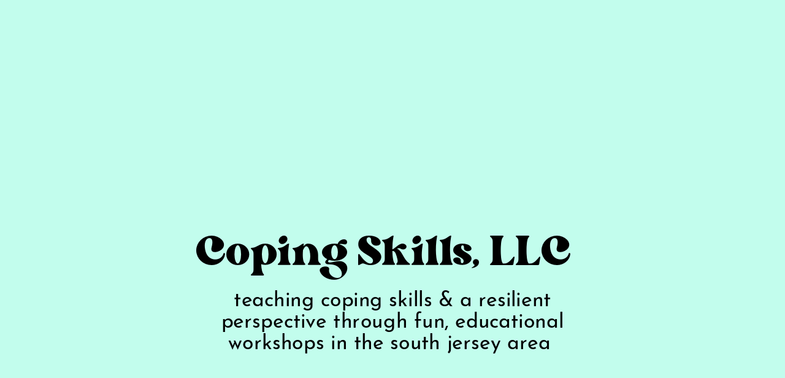

--- FILE ---
content_type: text/html
request_url: https://lemonadecopingskills.com/
body_size: 12753
content:
<!DOCTYPE html><html dir="ltr" lang="en" class="theme light classic"><head><base href="/"><meta charset="utf-8"><title>Lemonade Coping Skills, LLC</title><meta name="app-name" content="export_website"/><meta name="viewport" content="width=device-width, initial-scale=1"><link href="_assets/a0684b0780c739e9.vendor.ltr.css" rel="stylesheet" integrity="sha512-JwMCpiHdk95MoUTatfaZJwstzeDnWfvWMJiwnSxZfPmgeCe4yvQDQ+ONMQjIy/Ht72r0TmlE+gvZnYRnpdLdVg==" crossorigin="anonymous"><link href="_assets/d8c2da366f843848.ltr.css" rel="stylesheet" integrity="sha512-oJlprucKDMJQuuyvnMhR9YF7KM1ak1VfCgRQh2PLgc892Iu9RYCoX2hEOqEKPZpdazugI4rjDBvoqpIoyI66Qg==" crossorigin="anonymous"><link href="_assets/static_font_4.ltr.css" rel="stylesheet"><link href="_assets/6426ed1560c346ce.runtime.js" rel="preload" as="script" crossorigin="anonymous" integrity="sha512-fkaEd1uzRGtfhFiDJEJ9u4xDTSo7fVrUwv/gMosoUr7V/MSDRXqhl2hd4NMX/aMj18A6YOiKfxwQKtdVhltqqA==" nonce="c6777be9-62c9-4ac2-ab2f-b568bb68cbeb"><link href="_assets/e633f538fad2b752.s4le6a.vendor.js" rel="preload" as="script" crossorigin="anonymous" integrity="sha512-bZiEERMDe++SiQCZbF/5Ly/YWka9ZvcIElJL1y5HitvWD/TT16drN6IIN5HT0xL8tzy4qoGabJD7XCOGTM+xBQ==" nonce="c6777be9-62c9-4ac2-ab2f-b568bb68cbeb"><link href="_assets/6dfedd5eb1e03f64.vendor.js" rel="preload" as="script" crossorigin="anonymous" integrity="sha512-2uR6jKOJQbtiI4rLh4sFZ/Yv3a6yX2hFFwgfLvRnow/bCWNKRxfQYk08/kh1gEcG74Y4A4ihbfMoSe9dNxHhoA==" nonce="c6777be9-62c9-4ac2-ab2f-b568bb68cbeb"><link href="_assets/f1d5e75b4945519a.strings.js" rel="preload" as="script" crossorigin="anonymous" integrity="sha512-on2efd2by8nCXMrlXubC6lPVK2E9em9mCmbKJy6CTWwYJXoiGcZ7pBkqs69i6fanRRd7h9E7P+f6RONRtjc3Kw==" nonce="c6777be9-62c9-4ac2-ab2f-b568bb68cbeb"><link href="_assets/9a9d2935a08d2ba3.en.js" rel="preload" as="script" crossorigin="anonymous" integrity="sha512-/33uJLYKZdbo/mW4bzKuekUqiZaY/12vOiDe8FMOuQWjNnTk1ydBQPI2QxTAy+Uijph+gXT6hKRj3hWKDjGITg==" nonce="c6777be9-62c9-4ac2-ab2f-b568bb68cbeb"><link href="_assets/1e17d6a99fcfbcb2.js" rel="preload" as="script" crossorigin="anonymous" integrity="sha512-uAfmzsMqWFfbvwYRAGjwg6ePuZAcd0MRXAxD8AuXfEW5K2aEnq2JC/f0S+/BxDWPOZZfqZ+QFr15krQ8CSwY6Q==" nonce="c6777be9-62c9-4ac2-ab2f-b568bb68cbeb"><meta name="referrer" content="strict-origin-when-cross-origin"><meta property="og:title" content="Lemonade Coping Skills, LLC"><meta property="og:type" content="website"><link rel="shortcut icon" href="_assets/images/2d0b56e7e51cf11036ad8734bdb67e2d.png"><link rel="icon" href="_assets/images/e53c4bd8da5e491d9ab09e7cf0daf874.png" sizes="192x192"><link rel="apple-touch-icon" href="_assets/images/725b756a69a7d4c235070e51acd85560.png" sizes="180x180"><script nonce="c6777be9-62c9-4ac2-ab2f-b568bb68cbeb">window['__canva_website_bootstrap__'] = JSON.parse('{"A":"DAF6dniZ_58","B":"eyJhbGciOiJkaXIiLCJlbmMiOiJBMjU2R0NNIiwia2lkIjoia2lkLTE3NDAwODM2MjAyNzEifQ..D6aGf5jFfc8Edgcz.veekT-QNLvOQBlE0QBG3BXS3d9t7Xmn7pcG5lQ1qMieX-hUIujun5uq5GSOb7vzA4RI755CTRA.iilN0_0lH0Jepi2v5IOyGw"}');</script><script nonce="c6777be9-62c9-4ac2-ab2f-b568bb68cbeb">
      document.addEventListener('contextmenu', (e) => {
        const isMedia = ['img', 'image', 'video', 'svg', 'picture'].some(
          tagName => tagName.localeCompare(e.target.tagName, undefined, { sensitivity: 'base' }) === 0,
        );
        isMedia && e.preventDefault();
      });
    </script></head><body><script nonce="c6777be9-62c9-4ac2-ab2f-b568bb68cbeb">document.documentElement.classList.replace('adaptive', window.matchMedia('(prefers-color-scheme: dark)').matches ? 'dark' : 'light');</script><div id="root"></div><script nonce="c6777be9-62c9-4ac2-ab2f-b568bb68cbeb">(function() {window['__canva_public_path__'] = '_assets\/'; window['bootstrap'] = JSON.parse('{"base":{"A?":"B","L":false,"N":false,"E":"67ff842b473eaf58ac5417a779614353a96ed21e","K":1755729173,"F":{"A?":"B"},"G":"CLIENT_FULL","I":"A","O":{"A?":"B"},"M":"/_online","U":[],"V":[],"a":{"K":"export_website","H":{}},"d":{"A":"wss://www.canva.com/_stream","B":{"F":"export_website"},"C":8388608},"b":{"A?":"H","C":{"a":"WEB"},"D":{"a":"WEB","c":"en"},"E":{},"P":[],"Q":[],"R":false,"S":false}},"page":{"A":{"B":{"A?":"A","A":"TAEXfxtKgiU","B":1},"C":{"A":1366.0,"B":768.0,"C":"D"},"Q":[],"R":[],"P":"en","D":"Lemonade Coping Skills, LLC","E":"","F":[],"G":{},"Y":{},"a":[],"b":[],"V":[],"W":[],"A":[{"A?":"i","a":"PBVTPZqmGwCNCj8f","B":"Home","R":false,"S":false,"U":false,"Q":{},"W":[],"X":[],"H":[],"L":{},"G":{"A":"EAFr2sNv8-8","B":1,"C":1},"D":{"C":"#c2fded","D":0.0,"F":false,"J":false,"G":false,"H":false},"r":[],"E":[{"A?":"I","A":105.06006141359413,"B":384.07350688309884,"D":597.8529862338023,"C":289.21138209060194,"E":0.0,"F":0.0,"BD":[],"BE":[],"BA":[],"BB":[],"Q":false,"S":false,"P":[],"5":{},"T":{},"W":{},"a":{"A":false,"B":{"A":{"A":"MAErEY_NQGE","B":1},"B":{"A":0.0,"B":-5.6843418860808015E-14,"D":597.8529862338024,"C":289.21138209060194,"E":0.0},"E":0.0,"C":{}},"D":0.0,"F":false,"J":false,"G":false,"H":false},"e":[]},{"A?":"K","A":384.0,"B":341.78523984543165,"D":682.4295203091367,"C":118.999968,"E":0.0,"F":0.0,"BD":[],"BE":[],"BA":[],"BB":[],"Q":false,"S":false,"N":"title","P":[],"5":{},"T":{},"W":{},"a":{"A":[{"A?":"A","A":"Coping Skills, LLC \\n"}],"B":[{"A?":"A","A":{"leading":{"B":"880.0"},"font-size":{"B":"99.9999"},"font-family":{"B":"YAEt1cjGqjs,0"},"color":{"B":"#000000"}}},{"A?":"B","A":7},{"A?":"A","A":{"font-size":{"B":"93.3334"}}},{"A?":"B","A":11},{"A?":"A","A":{"leading":{}}},{"A?":"B","A":1},{"A?":"A","A":{"font-size":{"B":"99.9999"},"leading":{"B":"880.0"}}},{"A?":"B","A":1},{"A?":"A","A":{"leading":{},"font-size":{},"font-family":{},"color":{}}}],"E":{}},"b":{"A":[20]},"d":"A","l":false,"g":false,"h":"A"},{"A?":"K","A":502.999968,"B":380.8506188583416,"D":604.2987622833168,"C":117.120051,"E":0.0,"F":0.0,"BD":[],"BE":[],"BA":[],"BB":[],"Q":false,"S":false,"N":"subtitle","P":[],"5":{},"T":{},"W":{},"a":{"A":[{"A?":"A","A":"teaching coping skills & a resilient perspective through fun, educational workshops in the south jersey area \\n"}],"B":[{"A?":"A","A":{"text-align":{"B":"center"},"leading":{"B":"1030.0"},"font-size":{"B":"36.0003"},"font-family":{"B":"YAFdJjvw9Ps,0"}}},{"A?":"B","A":109},{"A?":"A","A":{"color":{"B":"#000000"}}},{"A?":"B","A":1},{"A?":"A","A":{"leading":{},"font-size":{},"font-family":{},"text-align":{},"color":{}}}],"E":{}},"b":{"A":[37,37,36]},"d":"A","l":false,"g":false,"h":"A"}],"I":[]},{"A?":"i","a":"PB8CfsN1Sy6STp5W","R":false,"S":false,"U":false,"Q":{},"W":[],"X":[],"H":[],"L":{},"G":{"A":"EAEvfn5fEtA","B":2,"C":1},"D":{"C":"#ffe783","D":0.0,"F":false,"J":false,"G":false,"H":false},"r":[],"E":[{"A?":"I","A":189.7595178000251,"B":19.0309381908815,"D":704.8863829526874,"C":578.4600604603271,"E":0.0,"F":0.0,"BD":[],"BE":[],"BA":[],"BB":[],"Q":false,"S":false,"P":[],"5":{},"T":{},"W":{},"a":{"B":{"A":{"A":"MADnEAaXSG0","B":1},"I":{"A":"MAF6eUPGuxE","B":1},"B":{"A":-58.44235662382687,"B":-124.04092018118354,"D":954.1609244706428,"C":636.902417084154,"E":0.0},"E":0.0,"C":{}},"D":0.0,"F":false,"J":false,"G":false,"H":false},"e":[]},{"A?":"J","A":240.14817569007982,"B":723.9173211435689,"D":650.827631690913,"C":111.22447155692333,"E":0.0,"F":0.0,"BD":[],"BE":[],"BA":[],"BB":[],"Q":false,"S":false,"P":[],"5":{},"T":{},"W":{},"a":{"A":0.0,"B":0.0,"D":64.0,"C":64.0},"b":[{"A":"M0 0H64V64H0z","B":{"C":"#c2fded","D":0.0,"F":false,"J":false,"G":false,"H":false},"D":12.0}],"d":[],"c":{"A":{"A":0.0,"B":0.0,"D":64.0,"C":64.0},"B":107.13212044294869,"C":18.308554988793958,"D":"A","E":"A"},"e":{"A":false,"B":false},"f":[{"A":{"A":[{"A?":"A","A":"\\n"}],"B":[{"A?":"A","A":{"text-align":{"B":"center"},"leading":{"B":"1400.0"},"tracking":{"B":"0.0"},"font-family":{"B":"YAFdJjTk5UU,0"},"font-size":{"B":"16.6126"},"font-style":{"B":"normal"},"color":{"B":"#ffffff"},"text-transform":{"B":"none"},"font-weight":{"B":"normal"}}},{"A?":"B","A":1},{"A?":"A","A":{"text-align":{},"leading":{},"tracking":{},"font-family":{},"font-size":{},"font-style":{},"color":{},"text-transform":{},"font-weight":{}}}],"E":{}},"B":{"A":[]},"D":{"A":0.0,"B":0.0,"D":64.0,"C":64.0},"E":[4.0],"F":"B"}],"g":[],"h":{"A?":"H","A":111.22447155692333}},{"A?":"K","A":279.1481756900798,"B":733.5099172224989,"D":633.3377260219497,"C":47.8776,"E":0.0,"F":0.0,"BD":[],"BE":[],"BA":[],"BB":[],"Q":false,"S":false,"P":[],"5":{},"T":{},"W":{},"a":{"A":[{"A?":"A","A":"Find Calm through Big Emotions\\n"}],"B":[{"A?":"A","A":{"font-family":{"B":"YAFdJjvw9Ps,0"},"font-size":{"B":"40.612"},"text-align":{"B":"center"}}},{"A?":"B","A":30},{"A?":"A","A":{"leading":{"B":"1400.0"},"text-transform":{"B":"none"},"tracking":{"B":"0.0"},"spacing":{"B":"0.0"},"color":{"B":"#000000"}}},{"A?":"B","A":1},{"A?":"A","A":{"text-transform":{},"font-size":{},"font-family":{},"spacing":{},"color":{},"text-align":{},"leading":{},"tracking":{}}}],"E":{}},"b":{"A":[31]},"d":"A","l":false,"g":false,"h":"A"},{"A?":"J","A":350.0181272470032,"B":907.6355667129119,"D":419.81728325682144,"C":101.51999999999998,"E":0.0,"F":0.0,"BD":[],"BE":[],"BA":[],"BB":[],"Q":false,"S":false,"P":[],"5":{},"T":{},"W":{},"a":{"A":0.0,"B":0.0,"D":64.0,"C":64.0},"b":[{"A":"M0 0H64V64H0z","B":{"C":"#8bbcc5","D":0.0,"F":false,"J":false,"G":false,"H":false},"D":12.0}],"d":[],"c":{"A":{"A":0.0,"B":0.0,"D":64.0,"C":64.0},"B":69.10572563898296,"C":16.71111111111111,"D":"A","E":"A"},"e":{"A":false,"B":false},"f":[{"A":{"A":[{"A?":"A","A":"\\n"}],"B":[{"A?":"A","A":{"text-align":{"B":"center"},"leading":{"B":"1400.0"},"tracking":{"B":"0.0"},"font-family":{"B":"YAFdJjTk5UU,0"},"font-size":{"B":"16.6126"},"font-style":{"B":"normal"},"color":{"B":"#ffffff"},"text-transform":{"B":"none"},"font-weight":{"B":"normal"}}},{"A?":"B","A":1},{"A?":"A","A":{"text-align":{},"leading":{},"tracking":{},"font-family":{},"font-size":{},"font-style":{},"color":{},"text-transform":{},"font-weight":{}}}],"E":{}},"B":{"A":[]},"D":{"A":0.0,"B":0.0,"D":64.0,"C":64.0},"E":[4.0],"F":"B"}],"g":[],"h":{"A?":"H","A":101.51999999999998}},{"A?":"J","A":450.1836072470032,"B":854.511582940692,"D":419.81728325682144,"C":101.51999999999998,"E":0.0,"F":0.0,"BD":[],"BE":[],"BA":[],"BB":[],"Q":false,"S":false,"P":[],"5":{},"T":{},"W":{},"a":{"A":0.0,"B":0.0,"D":64.0,"C":64.0},"b":[{"A":"M0 0H64V64H0z","B":{"C":"#f29cd7","D":0.0,"F":false,"J":false,"G":false,"H":false},"D":12.0}],"d":[],"c":{"A":{"A":0.0,"B":0.0,"D":64.0,"C":64.0},"B":69.10572563898296,"C":16.71111111111111,"D":"A","E":"A"},"e":{"A":false,"B":false},"f":[{"A":{"A":[{"A?":"A","A":"\\n"}],"B":[{"A?":"A","A":{"text-align":{"B":"center"},"leading":{"B":"1400.0"},"tracking":{"B":"0.0"},"font-family":{"B":"YAFdJjTk5UU,0"},"font-size":{"B":"16.6126"},"font-style":{"B":"normal"},"color":{"B":"#ffffff"},"text-transform":{"B":"none"},"font-weight":{"B":"normal"}}},{"A?":"B","A":1},{"A?":"A","A":{"text-align":{},"leading":{},"tracking":{},"font-family":{},"font-size":{},"font-style":{},"color":{},"text-transform":{},"font-weight":{}}}],"E":{}},"B":{"A":[]},"D":{"A":0.0,"B":0.0,"D":64.0,"C":64.0},"E":[4.0],"F":"B"}],"g":[],"h":{"A?":"H","A":101.51999999999998}},{"A?":"J","A":551.7036072470032,"B":690.9968143293243,"D":683.7481385051577,"C":107.35049101334891,"E":0.0,"F":0.0,"BD":[],"BE":[],"BA":[],"BB":[],"Q":false,"S":false,"P":[],"5":{},"T":{},"W":{},"a":{"A":0.0,"B":0.0,"D":64.0,"C":64.0},"b":[{"A":"M0 0H64V64H0z","B":{"C":"#c2fded","D":0.0,"F":false,"J":false,"G":false,"H":false},"D":12.0}],"d":[],"c":{"A":{"A":0.0,"B":0.0,"D":64.0,"C":64.0},"B":112.55113391031404,"C":17.670862718246738,"D":"A","E":"A"},"e":{"A":false,"B":false},"f":[{"A":{"A":[{"A?":"A","A":"\\n"}],"B":[{"A?":"A","A":{"text-align":{"B":"center"},"leading":{"B":"1400.0"},"tracking":{"B":"0.0"},"font-family":{"B":"YAFdJjTk5UU,0"},"font-size":{"B":"16.6126"},"font-style":{"B":"normal"},"color":{"B":"#ffffff"},"text-transform":{"B":"none"},"font-weight":{"B":"normal"}}},{"A?":"B","A":1},{"A?":"A","A":{"text-align":{},"leading":{},"tracking":{},"font-family":{},"font-size":{},"font-style":{},"color":{},"text-transform":{},"font-weight":{}}}],"E":{}},"B":{"A":[]},"D":{"A":0.0,"B":0.0,"D":64.0,"C":64.0},"E":[4.0],"F":"B"}],"g":[],"h":{"A?":"H","A":107.35049101334891}},{"A?":"J","A":659.0540982603522,"B":791.9653182644977,"D":574.882324979951,"C":109.16547999999999,"E":0.0,"F":0.0,"BD":[],"BE":[],"BA":[],"BB":[],"Q":false,"S":false,"P":[],"5":{},"T":{},"W":{},"a":{"A":0.0,"B":0.0,"D":64.0,"C":64.0},"b":[{"A":"M0 0H64V64H0z","B":{"C":"#8bbcc5","D":0.0,"F":false,"J":false,"G":false,"H":false},"D":12.0}],"d":[],"c":{"A":{"A":0.0,"B":0.0,"D":64.0,"C":64.0},"B":94.63083538764627,"C":17.96962633744856,"D":"A","E":"A"},"e":{"A":false,"B":false},"f":[{"A":{"A":[{"A?":"A","A":"\\n"}],"B":[{"A?":"A","A":{"text-align":{"B":"center"},"leading":{"B":"1400.0"},"tracking":{"B":"0.0"},"font-family":{"B":"YAFdJjTk5UU,0"},"font-size":{"B":"16.6126"},"font-style":{"B":"normal"},"color":{"B":"#ffffff"},"text-transform":{"B":"none"},"font-weight":{"B":"normal"}}},{"A?":"B","A":1},{"A?":"A","A":{"text-align":{},"leading":{},"tracking":{},"font-family":{},"font-size":{},"font-style":{},"color":{},"text-transform":{},"font-weight":{}}}],"E":{}},"B":{"A":[4]},"D":{"A":0.0,"B":0.0,"D":64.0,"C":64.0},"E":[4.0],"F":"B"}],"g":[],"h":{"A?":"H","A":109.16547999999999}},{"A?":"K","A":474.53812724700316,"B":854.516077665071,"D":419.8127885324424,"C":54.81096,"E":0.0,"F":0.0,"BD":[],"BE":[],"BA":[],"BB":[],"Q":false,"S":false,"P":[],"5":{},"T":{},"W":{},"a":{"A":[{"A?":"A","A":"Manage Conflict\\n"}],"B":[{"A?":"A","A":{"font-family":{"B":"YAFdJjvw9Ps,0"},"font-size":{"B":"45.9452"},"text-align":{"B":"center"}}},{"A?":"B","A":15},{"A?":"A","A":{"leading":{"B":"1400.0"},"text-transform":{"B":"none"},"tracking":{"B":"0.0"},"spacing":{"B":"0.0"},"color":{"B":"#000000"}}},{"A?":"B","A":1},{"A?":"A","A":{"text-transform":{},"font-size":{},"font-family":{},"spacing":{},"color":{},"text-align":{},"leading":{},"tracking":{}}}],"E":{}},"b":{"A":[16]},"d":"A","l":false,"g":false,"h":"A"},{"A?":"K","A":582.7036072470032,"B":723.9173211435689,"D":630.2076866339075,"C":54.81096,"E":0.0,"F":0.0,"BD":[],"BE":[],"BA":[],"BB":[],"Q":false,"S":false,"P":[],"5":{},"T":{},"W":{},"a":{"A":[{"A?":"A","A":"Navigate Disappointment \\n"}],"B":[{"A?":"A","A":{"font-family":{"B":"YAFdJjvw9Ps,0"},"font-size":{"B":"45.9452"},"text-align":{"B":"center"}}},{"A?":"B","A":24},{"A?":"A","A":{"leading":{"B":"1400.0"},"text-transform":{"B":"none"},"tracking":{"B":"0.0"},"spacing":{"B":"0.0"},"color":{"B":"#000000"}}},{"A?":"B","A":1},{"A?":"A","A":{"text-transform":{},"font-size":{},"font-family":{},"spacing":{},"color":{},"text-align":{},"leading":{},"tracking":{}}}],"E":{}},"b":{"A":[25]},"d":"A","l":false,"g":false,"h":"A"},{"A?":"K","A":691.2,"B":811.7365918883676,"D":537.0528133602006,"C":54.81096,"E":0.0,"F":0.0,"BD":[],"BE":[],"BA":[],"BB":[],"Q":false,"S":false,"P":[],"5":{},"T":{},"W":{},"a":{"A":[{"A?":"A","A":"Win & Lose Gracefully\\n"}],"B":[{"A?":"A","A":{"font-family":{"B":"YAFdJjvw9Ps,0"},"font-size":{"B":"45.9452"},"text-align":{"B":"center"}}},{"A?":"B","A":21},{"A?":"A","A":{"leading":{"B":"1400.0"},"text-transform":{"B":"none"},"tracking":{"B":"0.0"},"spacing":{"B":"0.0"},"color":{"B":"#000000"}}},{"A?":"B","A":1},{"A?":"A","A":{"text-transform":{},"font-size":{},"font-family":{},"spacing":{},"color":{},"text-align":{},"leading":{},"tracking":{}}}],"E":{}},"b":{"A":[22]},"d":"A","l":false,"g":false,"h":"A"},{"A?":"J","A":138.62817569007984,"B":810.9237063308747,"D":537.8656989176936,"C":101.51999999999998,"E":0.0,"F":0.0,"BD":[],"BE":[],"BA":[],"BB":[],"Q":false,"S":false,"P":[],"5":{},"T":{},"W":{},"a":{"A":0.0,"B":0.0,"D":64.0,"C":64.0},"b":[{"A":"M0 0H64V64H0z","B":{"C":"#f29cd7","D":0.0,"F":false,"J":false,"G":false,"H":false},"D":12.0}],"d":[],"c":{"A":{"A":0.0,"B":0.0,"D":64.0,"C":64.0},"B":88.53756360785081,"C":16.71111111111111,"D":"A","E":"A"},"e":{"A":false,"B":false},"f":[{"A":{"A":[{"A?":"A","A":"\\n"}],"B":[{"A?":"A","A":{"text-align":{"B":"center"},"leading":{"B":"1400.0"},"tracking":{"B":"0.0"},"font-family":{"B":"YAFdJjTk5UU,0"},"font-size":{"B":"16.6126"},"font-style":{"B":"normal"},"color":{"B":"#ffffff"},"text-transform":{"B":"none"},"font-weight":{"B":"normal"}}},{"A?":"B","A":1},{"A?":"A","A":{"text-align":{},"leading":{},"tracking":{},"font-family":{},"font-size":{},"font-style":{},"color":{},"text-transform":{},"font-weight":{}}}],"E":{}},"B":{"A":[]},"D":{"A":0.0,"B":0.0,"D":64.0,"C":64.0},"E":[4.0],"F":"B"}],"g":[],"h":{"A?":"H","A":101.51999999999998}},{"A?":"K","A":177.27477726167973,"B":762.7812500000001,"D":633.3377260219497,"C":53.07762,"E":0.0,"F":0.0,"BD":[],"BE":[],"BA":[],"BB":[],"Q":false,"S":false,"P":[],"5":{},"T":{},"W":{},"a":{"A":[{"A?":"A","A":"Build a Positive Mindset\\n"}],"B":[{"A?":"A","A":{"font-family":{"B":"YAFdJjvw9Ps,0"},"font-size":{"B":"44.6119"},"text-align":{"B":"center"}}},{"A?":"B","A":24},{"A?":"A","A":{"leading":{"B":"1400.0"},"text-transform":{"B":"none"},"tracking":{"B":"0.0"},"spacing":{"B":"0.0"},"color":{"B":"#000000"}}},{"A?":"B","A":1},{"A?":"A","A":{"text-transform":{},"font-size":{},"font-family":{},"spacing":{},"color":{},"text-align":{},"leading":{},"tracking":{}}}],"E":{}},"b":{"A":[25]},"d":"A","l":false,"g":false,"h":"A"},{"A?":"K","A":373.37264724700316,"B":907.6355667129119,"D":419.8127885324424,"C":54.81096,"E":0.0,"F":0.0,"BD":[],"BE":[],"BA":[],"BB":[],"Q":false,"S":false,"P":[],"5":{},"T":{},"W":{},"a":{"A":[{"A?":"A","A":"Share Attention\\n"}],"B":[{"A?":"A","A":{"font-family":{"B":"YAFdJjvw9Ps,0"},"font-size":{"B":"45.9452"},"text-align":{"B":"center"}}},{"A?":"B","A":15},{"A?":"A","A":{"leading":{"B":"1400.0"},"text-transform":{"B":"none"},"tracking":{"B":"0.0"},"spacing":{"B":"0.0"},"color":{"B":"#000000"}}},{"A?":"B","A":1},{"A?":"A","A":{"text-transform":{},"font-size":{},"font-family":{},"spacing":{},"color":{},"text-align":{},"leading":{},"tracking":{}}}],"E":{}},"b":{"A":[16]},"d":"A","l":false,"g":false,"h":"A"},{"A?":"K","A":13.267597261679725,"B":-12.326496755500216,"D":1351.389856752361,"C":141.00718,"E":0.0,"F":0.0,"BD":[],"BE":[],"BA":[],"BB":[],"Q":false,"S":false,"P":[],"5":{},"T":{},"W":{},"a":{"A":[{"A?":"A","A":"Through our fun, skill-building programs,  \\nLemonade Kids Learn to...\\n"}],"B":[{"A?":"A","A":{"font-family":{"B":"YAEt1cjGqjs,0"},"font-size":{"B":"54.9641"},"text-align":{"B":"center"}}},{"A?":"B","A":69},{"A?":"A","A":{"leading":{"B":"1400.0"},"text-transform":{"B":"none"},"tracking":{"B":"0.0"},"spacing":{"B":"0.0"},"color":{"B":"#000000"}}},{"A?":"B","A":1},{"A?":"A","A":{"text-transform":{},"font-size":{},"font-family":{},"spacing":{},"color":{},"text-align":{},"leading":{},"tracking":{}}}],"E":{}},"b":{"A":[44,26]},"d":"A","l":false,"g":false,"h":"A"}],"I":[]},{"A?":"i","a":"PBNVT3L13BkdpkDP","R":false,"S":false,"U":false,"Q":{},"W":[],"X":[],"H":[],"L":{},"D":{"C":"#c2fded","D":0.0,"F":false,"J":false,"G":false,"H":false},"r":[],"E":[{"A?":"I","A":-77.93309802960587,"B":567.3324139915633,"D":709.9267431186103,"C":887.4084288982627,"E":-90.0,"F":0.0,"BD":[],"BE":[],"BA":[],"BB":[],"Q":false,"S":false,"P":[],"5":{},"T":{},"W":{},"a":{"A":false,"B":{"A":{"A":"MAEbceOnsTE","B":1},"B":{"A":0.0,"B":0.0,"D":709.9267431186103,"C":887.4084288982627,"E":0.0},"E":0.0,"C":{}},"D":0.0,"F":false,"J":false,"G":false,"H":false},"e":[]},{"A?":"K","A":76.80000000000001,"B":564.8364598053518,"D":741.7228964098189,"C":583.5537423064352,"E":0.0,"F":0.0,"BD":[],"BE":[],"BA":[],"BB":[],"Q":false,"S":false,"P":[],"5":{},"T":{},"W":{},"a":{"A":[{"A?":"A","A":"A non-therapy option \\nto help your child:\\n\\nBuild coping skills through play, \\npeer interaction and \\npositive reinforcement \\nHave the opportunity to practice \\n  their learning in real time  \\nLearn strategies that will help \\nat home, school, \\nwith friends and in sports settings \\n"}],"B":[{"A?":"A","A":{"list-level":{"B":"1.0"},"text-align":{"B":"center"},"font-size":{"B":"73.536"},"font-family":{"B":"YAFdJjvw9Ps,0"}}},{"A?":"B","A":30},{"A?":"A","A":{"leading":{"B":"1400.0"},"tracking":{"B":"0.0"},"color":{"B":"#000000"},"text-transform":{"B":"none"}}},{"A?":"B","A":12},{"A?":"A","A":{"font-size":{"B":"12.0"}}},{"A?":"B","A":1},{"A?":"A","A":{"font-size":{"B":"71.257"}}},{"A?":"B","A":5},{"A?":"A","A":{"font-size":{"B":"71.3382"}}},{"A?":"B","A":29},{"A?":"A","A":{"head-indent":{"B":"1700.0"},"list-marker":{"B":"disc"}}},{"A?":"B","A":1},{"A?":"A","A":{"head-indent":{},"list-marker":{}}},{"A?":"B","A":46},{"A?":"A","A":{"head-indent":{"B":"1700.0"},"list-marker":{"B":"disc"}}},{"A?":"B","A":34},{"A?":"A","A":{"head-indent":{},"list-marker":{}}},{"A?":"B","A":32},{"A?":"A","A":{"head-indent":{"B":"1700.0"},"list-marker":{"B":"disc"}}},{"A?":"B","A":33},{"A?":"A","A":{"head-indent":{},"list-marker":{}}},{"A?":"B","A":55},{"A?":"A","A":{"text-transform":{},"font-size":{},"font-family":{},"color":{},"list-level":{},"leading":{},"tracking":{},"text-align":{}}}],"E":{}},"b":{"A":[22,20,1,35,22,24,34,32,33,18,37]},"d":"A","e":1267.8830866863104,"f":997.51258,"l":false,"g":false,"h":"A"},{"A?":"I","A":335.04543620341315,"B":-35.111795560714256,"D":572.3904978253543,"C":432.9545637965869,"E":0.0,"F":0.0,"BD":[],"BE":[],"BA":[],"BB":[],"Q":false,"S":false,"P":[],"5":{},"T":{},"W":{},"a":{"B":{"A":{"A":"MAEnGcoV07g","B":1},"I":{"A":"MAGWvOTO-Yc","B":1},"B":{"A":-2.8421709430404007E-14,"B":-35.072722224328004,"D":649.0262043171822,"C":432.9545637965869,"E":0.0},"E":0.0,"C":{}},"D":0.0,"F":false,"J":false,"G":false,"H":false},"e":[]}],"I":[]},{"A?":"i","a":"PBcf7zcRh63hvDMY","R":false,"S":false,"U":false,"Q":{},"W":[],"X":[],"H":[],"L":{},"D":{"C":"#c2fded","D":0.0,"F":false,"J":false,"G":false,"H":false},"r":[],"E":[{"A?":"I","A":-71.50008726166186,"B":103.22794076571233,"D":721.6371339776225,"C":902.046417472028,"E":-90.0,"F":0.0,"BD":[],"BE":[],"BA":[],"BB":[],"Q":false,"S":false,"P":[],"5":{},"T":{},"W":{},"a":{"A":false,"B":{"A":{"A":"MAEbceOnsTE","B":1},"B":{"A":0.0,"B":0.0,"D":721.6371339776225,"C":902.046417472028,"E":0.0},"E":0.0,"C":{}},"D":0.0,"F":false,"J":false,"G":false,"H":false},"e":[]},{"A?":"K","A":86.31926664857502,"B":76.80000000000001,"D":741.7228964098189,"C":583.9562697467951,"E":0.0,"F":0.0,"BD":[],"BE":[],"BA":[],"BB":[],"Q":false,"S":false,"P":[],"5":{},"T":{},"W":{},"a":{"A":[{"A?":"A","A":"What to Expect:\\n\\nKids attend 4-6 Fun, Skill-Building Sessions \\nKids are grouped with age appropriate peers to learn emotional resilience through games & activities \\nParents receive “cheat-sheet” after every session to help you encourage \\n     carry-over of skills learned\\nActivities tailored to address individuals needs of participants \\n"}],"B":[{"A?":"A","A":{"font-size":{"B":"87.9638"},"list-level":{"B":"1.0"},"font-family":{"B":"YAFdJjvw9Ps,0"}}},{"A?":"B","A":15},{"A?":"A","A":{"tracking":{"B":"0.0"},"leading":{"B":"1400.0"},"text-transform":{"B":"none"},"color":{"B":"#000000"}}},{"A?":"B","A":1},{"A?":"A","A":{"font-size":{"B":"12.0"}}},{"A?":"B","A":13},{"A?":"A","A":{"font-size":{"B":"6.3729"}}},{"A?":"B","A":33},{"A?":"A","A":{"head-indent":{"B":"1700.0"},"list-marker":{"B":"disc"},"font-size":{"B":"79.6236"}}},{"A?":"B","A":2},{"A?":"A","A":{"head-indent":{},"list-marker":{},"font-size":{"B":"6.3729"}}},{"A?":"B","A":100},{"A?":"A","A":{"head-indent":{"B":"1700.0"},"list-marker":{"B":"disc"},"font-size":{"B":"79.6236"}}},{"A?":"B","A":107},{"A?":"A","A":{"list-marker":{},"head-indent":{},"list-level":{}}},{"A?":"B","A":1},{"A?":"A","A":{"head-indent":{"B":"1700.0"},"list-marker":{"B":"disc"},"list-level":{"B":"1.0"}}},{"A?":"B","A":66},{"A?":"A","A":{"head-indent":{},"font-family":{},"text-transform":{},"font-size":{},"leading":{},"list-level":{},"color":{},"list-marker":{},"tracking":{}}}],"E":{}},"b":{"A":[16,1,36,10,38,36,28,36,37,34,31,35]},"d":"A","e":1565.1541113501344,"f":1232.24126,"l":false,"g":false,"h":"A"},{"A?":"I","A":405.28186460889174,"B":749.1487604225431,"D":684.8422668925547,"C":362.7181353911083,"E":0.0,"F":0.0,"BD":[],"BE":[],"BA":[],"BB":[],"Q":false,"S":false,"P":[],"5":{},"T":{},"W":{},"a":{"B":{"A":{"A":"MABriW4I7Ys","B":1},"I":{"A":"MAGWvJx-5cg","B":1},"B":{"A":-197.65509986529946,"B":-155.45499309831,"D":840.2972599908647,"C":560.3732352564078,"E":0.0},"E":0.0,"C":{}},"D":0.0,"F":false,"J":false,"G":false,"H":false},"e":[]}],"I":[]},{"A?":"i","a":"PBRbPrWpRMWPNYbr","B":"Sponsors","R":false,"S":false,"U":false,"Q":{},"W":[],"X":[],"H":[],"L":{},"G":{"A":"EAFr2sNv8-8","B":1,"C":5},"D":{"C":"#ffe783","D":0.0,"F":false,"J":false,"G":false,"H":false},"r":[],"E":[{"A?":"J","A":541.5656652179465,"B":168.04500373683277,"D":1029.9099925263345,"C":172.85152471775714,"E":0.0,"F":0.0,"BD":[],"BE":[],"BA":[],"BB":[],"G":"https://docs.google.com/forms/d/e/1FAIpQLSdoXAoEqNtbzV0r1O9STuiac1A0u5Hf3CrU95_kxUK9c7ZzFw/viewform?usp=sf_link","Q":true,"S":false,"P":[],"5":{},"T":{},"W":{},"a":{"A":0.0,"B":0.0,"D":64.0,"C":64.0},"b":[{"A":"M0 0H64V64H0z","B":{"C":"#8bbcc5","D":0.0,"F":false,"J":false,"G":false,"H":false},"D":41.0}],"d":[],"c":{"A":{"A":0.0,"B":0.0,"D":64.0,"C":64.0},"B":286.08610903509293,"C":48.014312421599186,"D":"A","E":"A"},"e":{"A":false,"B":false},"f":[{"A":{"A":[{"A?":"A","A":"\\n"}],"B":[{"A?":"A","A":{"tracking":{"B":"0.0"},"color":{"B":"#ffffff"},"font-style":{"B":"normal"},"decoration":{"B":"underline"},"text-transform":{"B":"none"},"text-align":{"B":"center"},"leading":{"B":"1400.0"},"font-size":{"B":"20.0001"},"font-family":{"B":"YAFdJs2qTWQ,0"},"link":{"B":"https://docs.google.com/forms/d/e/1FAIpQLSdoXAoEqNtbzV0r1O9STuiac1A0u5Hf3CrU95_kxUK9c7ZzFw/viewform?usp=sf_link"},"font-weight":{"B":"normal"}}},{"A?":"B","A":1},{"A?":"A","A":{"tracking":{},"color":{},"font-style":{},"decoration":{},"text-transform":{},"text-align":{},"leading":{},"font-size":{},"font-family":{},"link":{},"font-weight":{}}}],"E":{}},"B":{"A":[]},"D":{"A":0.0,"B":0.0,"D":64.0,"C":64.0},"E":[4.0],"F":"B"}],"g":[],"h":{"A?":"H","A":172.85152471775714}},{"A?":"J","A":160.64053764112145,"B":168.04500373683277,"D":1029.9099925263345,"C":182.92945833513738,"E":0.0,"F":0.0,"BD":[],"BE":[],"BA":[],"BB":[],"G":"https://www.canva.com/design/DAGj3KfGwQQ/2FKutqW0PEdZTpNyHS4kBg/view?utm_content=DAGj3KfGwQQ&utm_campaign=designshare&utm_medium=link2&utm_source=uniquelinks&utlId=h1f360481a4","Q":true,"R":{"A":true},"S":false,"P":[],"5":{},"T":{},"W":{},"a":{"A":0.0,"B":0.0,"D":64.0,"C":64.0},"b":[{"A":"M0 0H64V64H0z","B":{"C":"#8bbcc5","D":0.0,"F":false,"J":false,"G":false,"H":false},"D":41.0}],"d":[],"c":{"A":{"A":0.0,"B":0.0,"D":64.0,"C":64.0},"B":286.08610903509293,"C":50.81373842642702,"D":"A","E":"A"},"e":{"A":false,"B":false},"f":[{"A":{"A":[{"A?":"A","A":"\\n"}],"B":[{"A?":"A","A":{"color":{"B":"#ffffff"},"font-style":{"B":"normal"},"decoration":{"B":"underline"},"text-transform":{"B":"none"},"text-align":{"B":"center"},"leading":{"B":"1400.0"},"font-size":{"B":"20.0001"},"font-family":{"B":"YAFdJs2qTWQ,0"},"link":{"B":"https://www.canva.com/design/DAGj3KfGwQQ/2FKutqW0PEdZTpNyHS4kBg/view?utm_content=DAGj3KfGwQQ&utm_campaign=designshare&utm_medium=link2&utm_source=uniquelinks&utlId=h1f360481a4"},"font-weight":{"B":"normal"},"tracking":{"B":"0.0"}}},{"A?":"B","A":1},{"A?":"A","A":{"color":{},"font-style":{},"decoration":{},"text-transform":{},"text-align":{},"leading":{},"font-size":{},"font-family":{},"link":{},"font-weight":{},"tracking":{}}}],"E":{}},"B":{"A":[]},"D":{"A":0.0,"B":0.0,"D":64.0,"C":64.0},"E":[4.0],"F":"B"}],"g":[],"h":{"A?":"H","A":182.92945833513738}},{"A?":"K","A":43.20000000000002,"B":62.30974550365249,"D":1241.380508992695,"C":138.79996,"E":0.0,"F":0.0,"BD":[],"BE":[],"BA":[],"BB":[],"Q":false,"S":false,"N":"heading","P":[],"5":{},"T":{},"W":{},"a":{"A":[{"A?":"A","A":"Our Current Session Offerings (click for more info)\\n\\n"}],"B":[{"A?":"A","A":{"text-align":{"B":"center"},"leading":{"B":"1000.0"},"font-size":{"B":"63.9998"},"font-family":{"B":"YAEt1cjGqjs,0"},"color":{"B":"#000000"},"decoration":{"B":"underline"},"link":{"B":"https://www.canva.com/design/DAGAX2EoOho/tbLuPnUTGrQUGMCde9n9iw/view?utm_content=DAGAX2EoOho&utm_campaign=designshare&utm_medium=link&utm_source=editor"}}},{"A?":"B","A":52},{"A?":"A","A":{"tracking":{"B":"0.0"},"direction":{"B":"ltr"},"list-marker":{"B":"none"},"text-transform":{"B":"none"},"kerning":{"B":"0.0"},"head-indent":{"B":"0.0"},"spacing":{"B":"0.0"},"style":{"B":"body"},"list-level":{"B":"0.0"},"font-family":{"B":"YAFdJnTJPB4,0"},"font-weight":{"B":"bold"}}},{"A?":"B","A":1},{"A?":"A","A":{"list-level":{},"tracking":{},"head-indent":{},"link":{},"font-size":{},"direction":{},"font-family":{},"color":{},"spacing":{},"text-align":{},"leading":{},"list-marker":{},"kerning":{},"text-transform":{},"decoration":{},"style":{},"font-weight":{}}}],"E":{}},"b":{"A":[52,1]},"d":"A","l":false,"g":false,"h":"A"},{"A?":"K","A":181.99996,"B":431.9502950653222,"D":491.91238686904023,"C":80.41322,"E":0.0,"F":0.0,"BD":[],"BE":[],"BA":[],"BB":[],"Q":false,"S":false,"N":"do-not-change","P":[],"5":{},"T":{},"W":{},"a":{"A":[{"A?":"A","A":"Spring Program\\n"}],"B":[{"A?":"A","A":{"decoration":{"B":"underline"},"link":{"B":"https://www.canva.com/design/DAGj3KfGwQQ/2FKutqW0PEdZTpNyHS4kBg/view?utm_content=DAGj3KfGwQQ&utm_campaign=designshare&utm_medium=link2&utm_source=uniquelinks&utlId=h1f360481a4"},"font-family":{"B":"YAFdJjvw9Ps,0"},"font-size":{"B":"67.0661"},"leading":{"B":"1000.0"}}},{"A?":"B","A":14},{"A?":"A","A":{"color":{"B":"#000000"}}},{"A?":"B","A":1},{"A?":"A","A":{"decoration":{},"color":{},"leading":{},"link":{},"font-size":{},"font-family":{}}}],"E":{}},"b":{"A":[15]},"d":"A","i":"A","l":false,"g":false,"h":"A"},{"A?":"J","A":355.0099879559812,"B":168.04500373683277,"D":1029.9099925263345,"C":172.85152471775714,"E":0.0,"F":0.0,"BD":[],"BE":[],"BA":[],"BB":[],"G":"https://forms.gle/KSei367QxFt2YuncA","Q":true,"R":{"A":true},"S":false,"P":[],"5":{},"T":{},"W":{},"a":{"A":0.0,"B":0.0,"D":64.0,"C":64.0},"b":[{"A":"M0 0H64V64H0z","B":{"C":"#c2fded","D":0.0,"F":false,"J":false,"G":false,"H":false},"D":41.0}],"d":[],"c":{"A":{"A":0.0,"B":0.0,"D":64.0,"C":64.0},"B":286.08610903509293,"C":48.014312421599186,"D":"A","E":"A"},"e":{"A":false,"B":false},"f":[{"A":{"A":[{"A?":"A","A":"\\n"}],"B":[{"A?":"A","A":{"font-size":{"B":"20.0001"},"font-family":{"B":"YAFdJs2qTWQ,0"},"link":{"B":"https://forms.gle/KSei367QxFt2YuncA"},"font-weight":{"B":"normal"},"tracking":{"B":"0.0"},"color":{"B":"#ffffff"},"font-style":{"B":"normal"},"decoration":{"B":"underline"},"text-transform":{"B":"none"},"text-align":{"B":"center"},"leading":{"B":"1400.0"}}},{"A?":"B","A":1},{"A?":"A","A":{"font-size":{},"font-family":{},"link":{},"font-weight":{},"tracking":{},"color":{},"font-style":{},"decoration":{},"text-transform":{},"text-align":{},"leading":{}}}],"E":{}},"B":{"A":[]},"D":{"A":0.0,"B":0.0,"D":64.0,"C":64.0},"E":[4.0],"F":"B"}],"g":[],"h":{"A?":"H","A":172.85152471775714}},{"A?":"K","A":549.8615126737384,"B":565.1849449323806,"D":271.7664439445384,"C":80.40059999999998,"E":0.0,"F":0.0,"BD":[],"BE":[],"BA":[],"BB":[],"Q":false,"S":false,"N":"do-not-change","P":[],"5":{},"T":{},"W":{},"a":{"A":[{"A?":"A","A":"Request\\n"}],"B":[{"A?":"A","A":{"font-family":{"B":"YAFdJjvw9Ps,0"},"font-size":{"B":"67.003"},"leading":{"B":"1000.0"},"decoration":{"B":"underline"},"link":{"B":"https://docs.google.com/forms/d/e/1FAIpQLSdoXAoEqNtbzV0r1O9STuiac1A0u5Hf3CrU95_kxUK9c7ZzFw/viewform?usp=sf_link"}}},{"A?":"B","A":7},{"A?":"A","A":{"color":{"B":"#000000"}}},{"A?":"B","A":1},{"A?":"A","A":{"link":{},"font-size":{},"font-family":{},"decoration":{},"color":{},"leading":{}}}],"E":{}},"b":{"A":[8]},"d":"A","i":"A","f":80.4006,"l":false,"g":false,"h":"A"},{"A?":"K","A":627.9914275768251,"B":467.4246103485866,"D":467.28711311212646,"C":99.24,"E":0.0,"F":0.0,"BD":[],"BE":[],"BA":[],"BB":[],"X":{"A?":"A"},"Q":false,"S":false,"N":"heading","P":[],"5":{},"T":{},"W":{},"a":{"A":[{"A?":"A","A":"Information\\n\\n\\n"}],"B":[{"A?":"A","A":{"decoration":{"B":"underline"},"font-family":{"B":"YAEEKEdj87o,0"},"font-size":{"B":"52.4"},"link":{"B":"https://docs.google.com/forms/d/e/1FAIpQLSdoXAoEqNtbzV0r1O9STuiac1A0u5Hf3CrU95_kxUK9c7ZzFw/viewform?usp=sf_link"},"text-align":{"B":"center"},"leading":{"B":"1000.0"}}},{"A?":"B","A":12},{"A?":"A","A":{"font-size":{"B":"20.0"}}},{"A?":"B","A":1},{"A?":"A","A":{"font-family":{"B":"YAFdJjvw9Ps,0"},"color":{"B":"#000000"}}},{"A?":"B","A":1},{"A?":"A","A":{"font-size":{},"leading":{},"text-align":{},"decoration":{},"link":{},"color":{},"font-family":{}}}],"E":{}},"b":{"A":[12,1,1]},"d":"A","l":false,"g":false,"h":"A"},{"A?":"K","A":366.0099879559813,"B":547.1167780277308,"D":271.7664439445384,"C":80.40059999999998,"E":0.0,"F":0.0,"BD":[],"BE":[],"BA":[],"BB":[],"Q":false,"S":false,"N":"do-not-change","P":[],"5":{},"T":{},"W":{},"a":{"A":[{"A?":"A","A":"Register \\n"}],"B":[{"A?":"A","A":{"decoration":{"B":"underline"},"leading":{"B":"1000.0"},"text-align":{"B":"center"},"link":{"B":"https://forms.gle/KSei367QxFt2YuncA"},"font-size":{"B":"67.003"},"font-family":{"B":"YAFdJjvw9Ps,0"}}},{"A?":"B","A":9},{"A?":"A","A":{"color":{"B":"#000000"}}},{"A?":"B","A":1},{"A?":"A","A":{"font-family":{},"color":{},"link":{},"decoration":{},"text-align":{},"leading":{},"font-size":{}}}],"E":{}},"b":{"A":[10]},"d":"A","i":"A","f":80.4006,"l":false,"g":false,"h":"A"},{"A?":"K","A":446.4105879559812,"B":583.8960109493801,"D":410.9896169800663,"C":62.480000000000004,"E":0.0,"F":0.0,"BD":[],"BE":[],"BA":[],"BB":[],"X":{"A?":"A"},"Q":false,"S":false,"N":"heading","P":[],"5":{},"T":{},"W":{},"a":{"A":[{"A?":"A","A":"Here\\n"}],"B":[{"A?":"A","A":{"decoration":{"B":"underline"},"link":{"B":"https://forms.gle/KSei367QxFt2YuncA"},"font-family":{"B":"YAEEKEdj87o,0"},"font-size":{"B":"52.4"},"leading":{"B":"1000.0"}}},{"A?":"B","A":4},{"A?":"A","A":{"font-style":{"B":"normal"},"font-weight":{"B":"normal"},"color":{"B":"#000000"}}},{"A?":"B","A":1},{"A?":"A","A":{"font-weight":{},"leading":{},"font-style":{},"color":{},"font-family":{},"decoration":{},"font-size":{},"link":{}}}],"E":{}},"b":{"A":[5]},"d":"A","l":false,"g":false,"h":"A"},{"A?":"K","A":255.89185798812935,"B":467.4246103485866,"D":456.4380715857758,"C":62.480000000000004,"E":0.0,"F":0.0,"BD":[],"BE":[],"BA":[],"BB":[],"X":{"A?":"A"},"Q":false,"S":false,"N":"heading","P":[],"5":{},"T":{},"W":{},"a":{"A":[{"A?":"A","A":"Information\\n"}],"B":[{"A?":"A","A":{"font-family":{"B":"YAEEKEdj87o,0"},"font-size":{"B":"52.4"},"leading":{"B":"1000.0"},"decoration":{"B":"underline"},"link":{"B":"https://www.canva.com/design/DAGj3KfGwQQ/2FKutqW0PEdZTpNyHS4kBg/view?utm_content=DAGj3KfGwQQ&utm_campaign=designshare&utm_medium=link2&utm_source=uniquelinks&utlId=h1f360481a4"}}},{"A?":"B","A":11},{"A?":"A","A":{"color":{"B":"#000000"},"font-style":{"B":"normal"},"font-weight":{"B":"normal"}}},{"A?":"B","A":1},{"A?":"A","A":{"link":{},"font-weight":{},"leading":{},"font-style":{},"color":{},"font-family":{},"decoration":{},"font-size":{}}}],"E":{}},"b":{"A":[12]},"d":"A","l":false,"g":false,"h":"A"}],"I":[]},{"A?":"i","a":"PBDTHGdXrKqq9FnP","B":"Reviews","R":false,"S":false,"U":false,"Q":{},"W":[],"X":[],"H":[],"L":{},"G":{"A":"EAFr2sNv8-8","B":1,"C":7},"D":{"C":"#c2fded","D":0.0,"F":false,"J":false,"G":false,"H":false},"r":[],"E":[{"A?":"K","A":-70.901705565908,"B":31.84522918142261,"D":1451.2621414477067,"C":985.9726973381553,"E":0.0,"F":0.0,"BD":[],"BE":[],"BA":[],"BB":[],"Q":false,"S":false,"N":"paragraph","P":[],"5":{},"T":{},"W":{},"a":{"A":[{"A?":"A","A":"\\n\\n“Thank YOU for your program and for all you’ve done to help my girls. They absolutely loved coming to your program, it was a highlight of the \\nweekend for us.” - D.G.\\n\\n“K really enjoyed coming to the sessions. I liked your parent handouts that talked about what skills you worked on and how to use the (tools) \\nat home as a tool/reinforcer.” - J.L.\\n\\n\\"D really enjoys coming and we are noticing that the classes are helping with how he reacts to disappointment. Tantrums are less \\nsevere/quicker to pass. Sometimes we will need to remind, but we\'re definitely seeing progress\\". D.S.\\n\\n\\"The class has been very helpful! He is more mindful of the moments that trigger him and I noticed he has been using the new tools \\nhe\'s learned. I appreciate the class and would recommend it to anyone looking for an aide in helping their child deal with big emotions\\". K.H.\\n\\n\\"We are happy to have been a part of the program. C\'s most used coping skill is \\"no big deal\\"! Thank you, what you do is important\\". \\nC. E.\\n\\n\\"We have nothing but praise for the program. Our boys are always excited to come \\nand have benefitted from the skills they learned. Looking forward to the fall!\\" D.T\\n\\n\\n“It was perfect, she loved it!”  - D.S. \\n\\n\\nOur Thoughts: \\"Helping children develop coping skills is like planting seeds of \\nstrength. As they grow, so does their capacity to face challenges with confidence.\\" - \\nAuthor Unknown\\n\\n\\n"}],"B":[{"A?":"A","A":{"font-size":{"B":"111.575"},"font-family":{"B":"YAFdJjvw9Ps,0"}}},{"A?":"B","A":2},{"A?":"A","A":{"font-size":{"B":"85.4954"}}},{"A?":"B","A":1},{"A?":"A","A":{"font-size":{"B":"35.7082"}}},{"A?":"B","A":166},{"A?":"A","A":{"font-size":{"B":"12.0"}}},{"A?":"B","A":1},{"A?":"A","A":{"font-size":{"B":"35.7082"}}},{"A?":"B","A":999},{"A?":"A","A":{"font-size":{"B":"19.1125"}}},{"A?":"B","A":1},{"A?":"A","A":{"font-size":{"B":"35.7082"}}},{"A?":"B","A":42},{"A?":"A","A":{"font-size":{"B":"14.3708"}}},{"A?":"B","A":1},{"A?":"A","A":{"font-size":{"B":"35.7082"}}},{"A?":"B","A":183},{"A?":"A","A":{"font-size":{"B":"116.316"}}},{"A?":"B","A":1},{"A?":"A","A":{"color":{"B":"#000000"},"spacing":{"B":"0.0"},"text-transform":{"B":"none"},"decoration":{"B":"none"},"link":{"B":""},"list-marker":{"B":"none"},"leading":{"B":"1400.0"},"tracking":{"B":"0.0"},"direction":{"B":"ltr"},"style":{"B":"body"},"kerning":{"B":"0.0"},"list-level":{"B":"0.0"},"head-indent":{"B":"0.0"}}},{"A?":"B","A":1},{"A?":"A","A":{"list-marker":{},"text-transform":{},"leading":{},"list-level":{},"kerning":{},"style":{},"direction":{},"spacing":{},"link":{},"tracking":{},"font-size":{},"font-family":{},"decoration":{},"head-indent":{},"color":{}}}],"E":{}},"b":{"A":[1,1,143,24,1,143,38,1,130,102,1,132,143,1,134,6,1,82,84,1,1,41,1,1,81,87,15,1,1]},"d":"A","e":2580.566999484397,"f":1753.2109,"l":false,"g":false,"h":"A"},{"A?":"K","A":13.123950217545286,"B":77.21048963515477,"D":1211.5790207296905,"C":84.13326,"E":0.0,"F":0.0,"BD":[],"BE":[],"BA":[],"BB":[],"Q":false,"S":false,"N":"heading","P":[],"5":{},"T":{},"W":{},"a":{"A":[{"A?":"A","A":"What Parents are Saying About Us...\\n"}],"B":[{"A?":"A","A":{"text-align":{"B":"center"},"font-family":{"B":"YAEt1cjGqjs,0"},"font-size":{"B":"70.6663"},"leading":{"B":"1000.0"}}},{"A?":"B","A":35},{"A?":"A","A":{"decoration":{"B":"none"},"tracking":{"B":"0.0"},"list-level":{"B":"0.0"},"style":{"B":"body"},"spacing":{"B":"0.0"},"link":{"B":""},"head-indent":{"B":"0.0"},"kerning":{"B":"0.0"},"text-transform":{"B":"none"},"color":{"B":"#000000"},"list-marker":{"B":"none"},"direction":{"B":"ltr"}}},{"A?":"B","A":1},{"A?":"A","A":{"tracking":{},"list-level":{},"style":{},"decoration":{},"text-transform":{},"kerning":{},"list-marker":{},"leading":{},"text-align":{},"spacing":{},"color":{},"font-family":{},"direction":{},"font-size":{},"link":{},"head-indent":{}}}],"E":{}},"b":{"A":[36]},"d":"A","l":false,"g":false,"h":"A"},{"A?":"I","A":437.28207461619104,"B":757.4762999052759,"D":658.1708794726906,"C":330.71792538380896,"E":0.0,"F":0.0,"BD":[],"BE":[],"BA":[],"BB":[],"Q":false,"S":false,"P":[],"5":{},"T":{},"W":{},"a":{"B":{"A":{"A":"MAEnGU56GnY","B":1},"I":{"A":"MAGWvIz-Av8","B":1},"B":{"A":-43.329364945777996,"B":-17.74273230927662,"D":675.913611781967,"C":451.17233586446315,"E":0.0},"E":0.0,"C":{}},"D":0.0,"F":false,"J":false,"G":false,"H":false},"e":[]}],"I":[]},{"A?":"i","a":"PBsw10M9CBSTkq1R","B":"Reviews","R":false,"S":false,"U":false,"Q":{},"W":[],"X":[],"H":[],"L":{},"G":{"A":"EAFr2sNv8-8","B":1,"C":7},"D":{"C":"#ffe783","D":0.0,"F":false,"J":false,"G":false,"H":false},"r":[],"E":[{"A?":"K","A":43.20000000000002,"B":77.21048963515477,"D":1211.5790207296905,"C":84.13326,"E":0.0,"F":0.0,"BD":[],"BE":[],"BA":[],"BB":[],"Q":false,"S":false,"N":"heading","P":[],"5":{},"T":{},"W":{},"a":{"A":[{"A?":"A","A":"Lemonade Coping Skills, LLC \\n"}],"B":[{"A?":"A","A":{"text-align":{"B":"center"},"leading":{"B":"1000.0"},"font-size":{"B":"70.6663"},"font-family":{"B":"YAEt1cjGqjs,0"}}},{"A?":"B","A":28},{"A?":"A","A":{"tracking":{"B":"0.0"},"decoration":{"B":"none"},"direction":{"B":"ltr"},"list-marker":{"B":"none"},"color":{"B":"#000000"},"kerning":{"B":"0.0"},"text-transform":{"B":"none"},"head-indent":{"B":"0.0"},"link":{"B":""},"spacing":{"B":"0.0"},"style":{"B":"body"},"list-level":{"B":"0.0"}}},{"A?":"B","A":1},{"A?":"A","A":{"list-level":{},"tracking":{},"head-indent":{},"link":{},"font-size":{},"direction":{},"font-family":{},"color":{},"spacing":{},"text-align":{},"leading":{},"list-marker":{},"kerning":{},"text-transform":{},"decoration":{},"style":{}}}],"E":{}},"b":{"A":[29]},"d":"A","l":false,"g":false,"h":"A"},{"A?":"J","A":179.00315779319726,"B":328.7184012302567,"D":741.5771367407259,"C":334.76109835313764,"E":0.0,"F":0.0,"BD":[],"BE":[],"BA":[],"BB":[],"G":"https://www.canva.com/design/DAF6jzTS9ns/rp7eLCaS17A03zOQ4sc2Ow/view?utm_content=DAF6jzTS9ns&utm_campaign=designshare&utm_medium=link&utm_source=editor","Q":false,"S":false,"P":[],"5":{},"T":{},"W":{},"a":{"A":0.0,"B":0.0,"D":64.0,"C":64.0},"b":[{"A":"M0 0H64V64H0z","B":{"C":"#8bbcc5","D":0.0,"F":false,"J":false,"G":false,"H":false},"D":41.0}],"d":[],"c":{"A":{"A":0.0,"B":0.0,"D":64.0,"C":64.0},"B":205.99364909464612,"C":92.98919398698263,"D":"A","E":"A"},"e":{"A":false,"B":false},"f":[{"A":{"A":[{"A?":"A","A":"\\n"}],"B":[{"A?":"A","A":{"tracking":{"B":"0.0"},"spacing":{"B":"0.0"},"strikethrough":{"B":"none"},"direction":{"B":"ltr"},"kerning":{"B":"0.0"},"style":{"B":"body"},"decoration":{"B":"underline"},"font-size":{"B":"67.003"},"leading":{"B":"1000.0"},"link":{"B":"https://www.canva.com/design/DAF6jzTS9ns/rp7eLCaS17A03zOQ4sc2Ow/view?utm_content=DAF6jzTS9ns&utm_campaign=designshare&utm_medium=link&utm_source=editor"},"color":{"B":"#000000"},"list-marker":{"B":"none"},"text-align":{"B":"center"},"font-style":{"B":"normal"},"font-weight":{"B":"normal"},"list-level":{"B":"0.0"},"text-transform":{"B":"none"},"head-indent":{"B":"0.0"},"font-family":{"B":"YAFdJjvw9Ps,0"}}},{"A?":"B","A":1},{"A?":"A","A":{"tracking":{},"spacing":{},"strikethrough":{},"direction":{},"kerning":{},"style":{},"decoration":{},"font-size":{},"leading":{},"link":{},"color":{},"list-marker":{},"text-align":{},"font-style":{},"font-weight":{},"list-level":{},"text-transform":{},"head-indent":{},"font-family":{}}}],"E":{}},"B":{"A":[]},"D":{"A":0.0,"B":0.0,"D":64.0,"C":64.0},"E":[4.0],"F":"B"}],"g":[],"h":{"A?":"H","A":334.76109835313764}},{"A?":"K","A":260.18369696976606,"B":402.2232716448698,"D":594.5673959114995,"C":172.40002,"E":0.0,"F":0.0,"BD":[],"BE":[],"BA":[],"BB":[],"Q":false,"S":false,"P":[],"5":{},"T":{},"W":{},"a":{"A":[{"A?":"A","A":"Contact Info:\\nlemonadeskills@gmail.com\\nfacebook.com/lemonadecopingskills\\n\\n"}],"B":[{"A?":"A","A":{"text-align":{"B":"center"},"font-family":{"B":"YAFdJjvw9Ps,0"},"font-size":{"B":"35.9997"}}},{"A?":"B","A":73},{"A?":"A","A":{"font-weight":{"B":"normal"},"leading":{"B":"1400.0"},"tracking":{"B":"0.0"},"spacing":{"B":"0.0"},"font-family":{"B":"YAFdJs2qTWQ,0"},"font-size":{"B":"20.0001"},"font-style":{"B":"normal"},"color":{"B":"#000000"},"text-transform":{"B":"none"}}},{"A?":"B","A":1},{"A?":"A","A":{"leading":{},"font-size":{},"text-transform":{},"font-family":{},"spacing":{},"font-style":{},"tracking":{},"text-align":{},"font-weight":{},"color":{}}}],"E":{}},"b":{"A":[14,25,34,1]},"d":"A","l":false,"g":false,"h":"A"},{"A?":"K","A":646.7642561463349,"B":-1.1368683772161603E-13,"D":1399.0139392012393,"C":59.42686,"E":0.0,"F":0.0,"BD":[],"BE":[],"BA":[],"BB":[],"Q":false,"S":false,"P":[],"5":{},"T":{},"W":{},"a":{"A":[{"A?":"A","A":"Lemonade Coping Skills, LLC is a play-based skill building program that teaches coping skills & a resilient \\nperspective through fun, educational workshops - we compliment, but do not offer counseling services.\\n"}],"B":[{"A?":"A","A":{"text-align":{"B":"center"},"font-family":{"B":"YAFdJs2qTWQ,0"},"font-size":{"B":"22.8657"}}},{"A?":"B","A":210},{"A?":"A","A":{"font-weight":{"B":"normal"},"text-transform":{"B":"none"},"spacing":{"B":"0.0"},"leading":{"B":"1400.0"},"font-style":{"B":"normal"},"tracking":{"B":"0.0"},"color":{"B":"#000000"}}},{"A?":"B","A":1},{"A?":"A","A":{"leading":{},"font-size":{},"text-transform":{},"font-family":{},"spacing":{},"font-style":{},"tracking":{},"text-align":{},"font-weight":{},"color":{}}}],"E":{}},"b":{"A":[109,102]},"d":"A","l":false,"g":false,"h":"A"}],"I":[]}],"I":[]},"Z":{"A?":"A","M":"en","e":false,"f":false,"g":{"A":"YAFdJjvw9Ps-0","B":"#c2fded","C":"#304254"}},"B":[{"A":"YACgEZ1cb1Q","B":0,"C":"Arimo","D":[{"style":"REGULAR","files":[{"url":"_assets/fonts/daee28464eba92254cb149feea6599e3.otf","format":"OTF","unicodeRanges":[],"sizeBytes":436180},{"url":"_assets/fonts/4ff8a742aa834e35f10ead140b735c45.woff","format":"WOFF","unicodeRanges":[],"sizeBytes":234380},{"url":"_assets/fonts/f8f199f09526f79e87644ed227e0f651.woff2","format":"WOFF2","unicodeRanges":[],"sizeBytes":194188}],"subsettedFiles":[],"scriptSubsetFiles":[],"metadata":{"head":{"unitsPerEm":2048,"yMin":-621,"yMax":2007},"hhea":{"ascender":1854,"descender":-434,"lineGap":67},"os2":{"sTypoAscender":1491,"sTypoDescender":-431,"sTypoLineGap":307,"usWinAscent":1854,"usWinDescent":434,"fsSelection":64}}},{"style":"BOLD","files":[{"url":"_assets/fonts/0bb563f2f60ffd4e62b64cb021c33776.otf","format":"OTF","unicodeRanges":[],"sizeBytes":438516},{"url":"_assets/fonts/9fd726aeae98b22824f0dc8947036e77.woff","format":"WOFF","unicodeRanges":[],"sizeBytes":234696},{"url":"_assets/fonts/98c4d2c0223fc8474641c77f923528e9.woff2","format":"WOFF2","unicodeRanges":[],"sizeBytes":194064}],"subsettedFiles":[],"scriptSubsetFiles":[],"metadata":{"head":{"unitsPerEm":2048,"yMin":-771,"yMax":2116},"hhea":{"ascender":1854,"descender":-434,"lineGap":67},"os2":{"sTypoAscender":1491,"sTypoDescender":-431,"sTypoLineGap":307,"usWinAscent":1854,"usWinDescent":434,"fsSelection":32}}},{"style":"BOLD_ITALICS","files":[{"url":"_assets/fonts/1060345c54d396e76d73f1da7ee200bd.woff2","format":"WOFF2","unicodeRanges":[],"sizeBytes":203232},{"url":"_assets/fonts/7fc2786f9023d4d812357cb787e9ad4b.woff","format":"WOFF","unicodeRanges":[],"sizeBytes":237660},{"url":"_assets/fonts/4de29305db46625343735e840e3d27aa.otf","format":"OTF","unicodeRanges":[],"sizeBytes":435028}],"subsettedFiles":[],"scriptSubsetFiles":[],"metadata":{"head":{"unitsPerEm":2048,"yMin":-771,"yMax":2109},"hhea":{"ascender":1854,"descender":-434,"lineGap":67},"os2":{"sTypoAscender":1491,"sTypoDescender":-431,"sTypoLineGap":307,"usWinAscent":1854,"usWinDescent":434,"fsSelection":33}}},{"style":"ITALICS","files":[{"url":"_assets/fonts/d257a7100844bc3f98c9021168b6249e.woff2","format":"WOFF2","unicodeRanges":[],"sizeBytes":201132},{"url":"_assets/fonts/79d14bb61301a10c73c6cb293c29b309.otf","format":"OTF","unicodeRanges":[],"sizeBytes":440740},{"url":"_assets/fonts/ac9b8a560f98d1757a4565a2419d33c3.woff","format":"WOFF","unicodeRanges":[],"sizeBytes":240632}],"subsettedFiles":[],"scriptSubsetFiles":[],"metadata":{"head":{"unitsPerEm":2048,"yMin":-621,"yMax":2077},"hhea":{"ascender":1854,"descender":-434,"lineGap":67},"os2":{"sTypoAscender":1491,"sTypoDescender":-425,"sTypoLineGap":307,"usWinAscent":1854,"usWinDescent":434,"fsSelection":1}}}],"E":false},{"A":"YAEt1cjGqjs","B":0,"C":"Bright Retro","D":[{"style":"REGULAR","files":[{"url":"_assets/fonts/02d09544723a21e53f510ccc569c1b9a.otf","format":"OTF_CFF","unicodeRanges":[],"sizeBytes":40832},{"url":"_assets/fonts/c31136f6829d6e64f663bfb8e4ae1130.woff","format":"WOFF","unicodeRanges":[],"sizeBytes":29124},{"url":"_assets/fonts/8ef63dd14be782457a222c799c5980b2.woff2","format":"WOFF2","unicodeRanges":[],"sizeBytes":24544}],"subsettedFiles":[],"scriptSubsetFiles":[],"metadata":{"head":{"unitsPerEm":1000,"yMin":-192,"yMax":790},"hhea":{"ascender":790,"descender":-193,"lineGap":-17},"os2":{"sTypoAscender":773,"sTypoDescender":-227,"sTypoLineGap":-17,"usWinAscent":807,"usWinDescent":193,"fsSelection":64}}}],"E":false},{"A":"YAFdJjvw9Ps","B":0,"C":"Josefin Sans","D":[{"style":"REGULAR","files":[{"url":"_assets/fonts/01dd507c3c90d9b8321a946d99298b54.woff","format":"WOFF","unicodeRanges":[],"sizeBytes":42700},{"url":"_assets/fonts/411e4d3f20932e3dc03dd0c72016f7fb.otf","format":"OTF","unicodeRanges":[],"sizeBytes":81256},{"url":"_assets/fonts/cdaf7a28d35041eed28492d5e73057f7.woff2","format":"WOFF2","unicodeRanges":[],"sizeBytes":36688}],"subsettedFiles":[],"scriptSubsetFiles":[],"metadata":{"head":{"unitsPerEm":1000,"yMin":-238,"yMax":1183},"hhea":{"ascender":750,"descender":-250,"lineGap":0},"os2":{"sTypoAscender":750,"sTypoDescender":-250,"sTypoLineGap":0,"usWinAscent":1242,"usWinDescent":324,"fsSelection":192}}}],"E":false},{"A":"YAFdJjTk5UU","B":0,"C":"Canva Sans","D":[{"style":"REGULAR","files":[{"url":"_assets/fonts/524aad5b2fc603ca22e7683fe2bd57ad.woff","format":"WOFF","unicodeRanges":[],"sizeBytes":53272},{"url":"_assets/fonts/2de498afbe8ce167560d5df6489c2042.otf","format":"OTF","unicodeRanges":[],"sizeBytes":120996},{"url":"_assets/fonts/f4a4890561b3fddfd1fd9a1b27b6d4a4.woff2","format":"WOFF2","unicodeRanges":[],"sizeBytes":40708}],"subsettedFiles":[],"scriptSubsetFiles":[],"metadata":{"head":{"unitsPerEm":2048,"yMin":-485,"yMax":1953},"hhea":{"ascender":2189,"descender":-600,"lineGap":0},"os2":{"sTypoAscender":1567,"sTypoDescender":-492,"sTypoLineGap":132,"usWinAscent":2189,"usWinDescent":600,"fsSelection":64}}}],"E":false},{"A":"YAFdJs2qTWQ","B":0,"C":"Open Sauce","D":[{"style":"REGULAR","files":[{"url":"_assets/fonts/88a36cab6d7cfa75bff7e49535b9642a.woff2","format":"WOFF2","unicodeRanges":[],"sizeBytes":23052},{"url":"_assets/fonts/114c2932af378c09314d332d5b12da51.otf","format":"OTF_CFF","unicodeRanges":[],"sizeBytes":38988},{"url":"_assets/fonts/8991ca1e41c36f0b3c097a0571f64870.woff","format":"WOFF","unicodeRanges":[],"sizeBytes":26052}],"subsettedFiles":[],"scriptSubsetFiles":[],"metadata":{"head":{"unitsPerEm":1000,"yMin":-237,"yMax":1028},"hhea":{"ascender":1000,"descender":-237,"lineGap":0},"os2":{"sTypoAscender":763,"sTypoDescender":-237,"sTypoLineGap":0,"usWinAscent":1000,"usWinDescent":237,"fsSelection":64}}}],"E":false},{"A":"YAFdJnTJPB4","B":0,"C":"Roca One","D":[{"style":"BOLD","files":[{"url":"_assets/fonts/c49f7402d912e41b21ce0026f3f4d9ff.woff","format":"WOFF","unicodeRanges":[],"sizeBytes":56760},{"url":"_assets/fonts/7d58048acea22b4189e2aa36c6be2922.otf","format":"OTF_CFF","unicodeRanges":[],"sizeBytes":85976},{"url":"_assets/fonts/199076837d7e0e6e42abf0d7f6cbfd21.woff2","format":"WOFF2","unicodeRanges":[],"sizeBytes":49528}],"subsettedFiles":[],"scriptSubsetFiles":[],"metadata":{"head":{"unitsPerEm":1000,"yMin":-519,"yMax":945},"hhea":{"ascender":933,"descender":-547,"lineGap":0},"os2":{"sTypoAscender":700,"sTypoDescender":-200,"sTypoLineGap":150,"usWinAscent":952,"usWinDescent":547,"fsSelection":64}}}],"E":false},{"A":"YAEEKEdj87o","B":0,"C":"Halimum","D":[{"style":"REGULAR","files":[{"url":"_assets/fonts/a032f2648822e39861db9328451a24e0.woff2","format":"WOFF2","unicodeRanges":[],"sizeBytes":104660},{"url":"_assets/fonts/6a424f0e1d49edb9076706d80437ae83.woff","format":"WOFF","unicodeRanges":[],"sizeBytes":132052},{"url":"_assets/fonts/9fa18770b9ae789ee451d17ad3ce13e9.otf","format":"OTF_CFF","unicodeRanges":[],"sizeBytes":245408}],"subsettedFiles":[],"scriptSubsetFiles":[],"metadata":{"head":{"unitsPerEm":1000,"yMin":-631,"yMax":1598},"hhea":{"ascender":1100,"descender":-560,"lineGap":0},"os2":{"sTypoAscender":1100,"sTypoDescender":-560,"sTypoLineGap":0,"usWinAscent":1598,"usWinDescent":631,"fsSelection":64}}}],"E":false}],"E":[{"type":"RASTER","id":"MADnEAaXSG0","version":1,"files":[{"url":"_assets/media/1f94b3f8e85e5dff1d6116d8aa536477.jpg","urlDenied":false,"width":800,"height":534,"watermarked":false,"spritesheet":false,"recoloring":{},"quality":"SCREEN","mimeType":"image/jpeg"}]},{"type":"RASTER","id":"MADnEAaXSG0","version":1,"files":[{"url":"_assets/media/5e38f59455d5ee254ed82e8d9c77414e.jpg","urlDenied":false,"width":1600,"height":1068,"watermarked":false,"spritesheet":false,"recoloring":{},"quality":"SCREEN_2X","mimeType":"image/jpeg"}]},{"type":"RASTER","id":"MADnEAaXSG0","version":1,"files":[{"url":"_assets/media/27a47412f4e7507105ed02427685d9e3.jpg","urlDenied":false,"width":2400,"height":1602,"watermarked":false,"spritesheet":false,"recoloring":{},"quality":"SCREEN_3X","mimeType":"image/jpeg"}]},{"type":"RASTER","id":"MABriW4I7Ys","version":1,"files":[{"url":"_assets/media/3f64c47f5bf383694adb493a089eb728.jpg","urlDenied":false,"width":800,"height":533,"watermarked":false,"spritesheet":false,"recoloring":{},"quality":"SCREEN","mimeType":"image/jpeg"}]},{"type":"RASTER","id":"MABriW4I7Ys","version":1,"files":[{"url":"_assets/media/611ff6d1359f57d36015cce41a5e9023.jpg","urlDenied":false,"width":1600,"height":1067,"watermarked":false,"spritesheet":false,"recoloring":{},"quality":"SCREEN_2X","mimeType":"image/jpeg"}]},{"type":"RASTER","id":"MAEnGU56GnY","version":1,"files":[{"url":"_assets/media/df08e3362c98f96a58748535cb3dfaf5.jpg","urlDenied":false,"width":800,"height":534,"watermarked":false,"spritesheet":false,"recoloring":{},"quality":"SCREEN","mimeType":"image/jpeg"}]},{"type":"RASTER","id":"MAEnGU56GnY","version":1,"files":[{"url":"_assets/media/bcabfd17f20cc9308c485d858f6f4250.jpg","urlDenied":false,"width":1600,"height":1067,"watermarked":false,"spritesheet":false,"recoloring":{},"quality":"SCREEN_2X","mimeType":"image/jpeg"}]},{"type":"RASTER","id":"MAEnGU56GnY","version":1,"files":[{"url":"_assets/media/f98d95dcea1221a9cca89b710eaa6cbb.jpg","urlDenied":false,"width":2400,"height":1601,"watermarked":false,"spritesheet":false,"recoloring":{},"quality":"SCREEN_3X","mimeType":"image/jpeg"}]},{"type":"VECTOR","id":"MAErEY_NQGE","version":1,"files":[{"url":"_assets/media/415563758eaf07ae16d88d953ebd7964.png","urlDenied":false,"width":800,"height":387,"watermarked":false,"spritesheet":true,"recoloring":{},"quality":"SCREEN","mimeType":"image/png"}],"spritesheetMetadata":{"spritesWide":3,"spritesHigh":3,"fullyRecolorable":true,"layers":[{"type":"BACKGROUND_R"},{"type":"BACKGROUND_G"},{"type":"BACKGROUND_B"},{"type":"BACKGROUND_A"},{"type":"RECOLORABLE","color":"rgb(254, 226, 1)"},{"type":"RECOLORABLE","color":"rgb(0, 0, 0)"},{"type":"RECOLORABLE","color":"rgb(75, 167, 74)"},{"type":"RECOLORABLE","color":"rgb(255, 231, 131)"},{"type":"RECOLORABLE","color":"rgb(58, 132, 56)"}]}},{"type":"VECTOR","id":"MAErEY_NQGE","version":1,"files":[{"url":"_assets/media/c8fc63a858f6cdcd660996b27638f1f2.png","urlDenied":false,"width":1600,"height":775,"watermarked":false,"spritesheet":true,"recoloring":{},"quality":"SCREEN_2X","mimeType":"image/png"}],"spritesheetMetadata":{"spritesWide":3,"spritesHigh":3,"fullyRecolorable":true,"layers":[{"type":"BACKGROUND_R"},{"type":"BACKGROUND_G"},{"type":"BACKGROUND_B"},{"type":"BACKGROUND_A"},{"type":"RECOLORABLE","color":"rgb(254, 226, 1)"},{"type":"RECOLORABLE","color":"rgb(0, 0, 0)"},{"type":"RECOLORABLE","color":"rgb(75, 167, 74)"},{"type":"RECOLORABLE","color":"rgb(255, 231, 131)"},{"type":"RECOLORABLE","color":"rgb(58, 132, 56)"}]}},{"type":"VECTOR","id":"MAEbceOnsTE","version":1,"files":[{"url":"_assets/media/d4fdfc1e97da5558bf4342925b9ea939.svg","urlDenied":false,"width":257,"height":321,"watermarked":false,"spritesheet":false,"recoloring":{},"quality":"SCREEN","mimeType":"image/svg+xml"}]},{"type":"VECTOR","id":"MAEbceOnsTE","version":1,"files":[{"url":"_assets/media/d4fdfc1e97da5558bf4342925b9ea939.svg","urlDenied":false,"width":257,"height":321,"watermarked":false,"spritesheet":false,"recoloring":{},"quality":"SCREEN_2X","mimeType":"image/svg+xml"}]},{"type":"VECTOR","id":"MAEbceOnsTE","version":1,"files":[{"url":"_assets/media/d4fdfc1e97da5558bf4342925b9ea939.svg","urlDenied":false,"width":257,"height":321,"watermarked":false,"spritesheet":false,"recoloring":{},"quality":"SCREEN_3X","mimeType":"image/svg+xml"}]},{"type":"RASTER","id":"MAEnGcoV07g","version":1,"files":[{"url":"_assets/media/63d03a413a335d68155d5654d361f55d.jpg","urlDenied":false,"width":800,"height":534,"watermarked":false,"spritesheet":false,"recoloring":{},"quality":"SCREEN","mimeType":"image/jpeg"}]},{"type":"RASTER","id":"MAEnGcoV07g","version":1,"files":[{"url":"_assets/media/ffd8e527fdea17f9ff0abe1332a6add9.jpg","urlDenied":false,"width":1600,"height":1067,"watermarked":false,"spritesheet":false,"recoloring":{},"quality":"SCREEN_2X","mimeType":"image/jpeg"}]},{"type":"RASTER","id":"MAEnGcoV07g","version":1,"files":[{"url":"_assets/media/6f321103ead042d509763d882668e266.jpg","urlDenied":false,"width":2400,"height":1601,"watermarked":false,"spritesheet":false,"recoloring":{},"quality":"SCREEN_3X","mimeType":"image/jpeg"}]},{"type":"RASTER","id":"MAGWvIz-Av8","version":1,"files":[{"url":"_assets/media/9a614ed6159f8c1cc928087a81c404dc.png","urlDenied":false,"width":800,"height":533,"watermarked":false,"spritesheet":false,"recoloring":{},"quality":"SCREEN","mimeType":"image/png"}]},{"type":"RASTER","id":"MAGWvIz-Av8","version":1,"files":[{"url":"_assets/media/fe4ea040c0b603e0ca4957945600b010.png","urlDenied":false,"width":1600,"height":1067,"watermarked":false,"spritesheet":false,"recoloring":{},"quality":"SCREEN_2X","mimeType":"image/png"}]},{"type":"RASTER","id":"MAGWvIz-Av8","version":1,"files":[{"url":"_assets/media/71903d6d087405f9aca58dc5137485e4.png","urlDenied":false,"width":2400,"height":1600,"watermarked":false,"spritesheet":false,"recoloring":{},"quality":"SCREEN_3X","mimeType":"image/png"}]},{"type":"RASTER","id":"MAGWvJx-5cg","version":1,"files":[{"url":"_assets/media/84fb3a7a372d5121778aecb2219418b0.png","urlDenied":false,"width":800,"height":533,"watermarked":false,"spritesheet":false,"recoloring":{},"quality":"SCREEN","mimeType":"image/png"}]},{"type":"RASTER","id":"MAGWvJx-5cg","version":1,"files":[{"url":"_assets/media/50656593e0d082e60d03ea8a8c070881.png","urlDenied":false,"width":1600,"height":1066,"watermarked":false,"spritesheet":false,"recoloring":{},"quality":"SCREEN_2X","mimeType":"image/png"}]},{"type":"RASTER","id":"MAGWvJx-5cg","version":1,"files":[{"url":"_assets/media/b44ab4f49b4f062462167d8708719f7f.png","urlDenied":false,"width":2400,"height":1600,"watermarked":false,"spritesheet":false,"recoloring":{},"quality":"SCREEN_3X","mimeType":"image/png"}]},{"type":"RASTER","id":"MAF6eUPGuxE","version":1,"files":[{"url":"_assets/media/e9485f7dd035bdd8ce371eca90f65051.png","urlDenied":false,"width":800,"height":533,"watermarked":false,"spritesheet":false,"recoloring":{},"quality":"SCREEN","mimeType":"image/png"}]},{"type":"RASTER","id":"MAF6eUPGuxE","version":1,"files":[{"url":"_assets/media/431d58665a51f3cf53839df3a6acaa04.png","urlDenied":false,"width":1600,"height":1067,"watermarked":false,"spritesheet":false,"recoloring":{},"quality":"SCREEN_2X","mimeType":"image/png"}]},{"type":"RASTER","id":"MAF6eUPGuxE","version":1,"files":[{"url":"_assets/media/0007058c56da003f607ee6808a0439dc.png","urlDenied":false,"width":2400,"height":1601,"watermarked":false,"spritesheet":false,"recoloring":{},"quality":"SCREEN_3X","mimeType":"image/png"}]},{"type":"RASTER","id":"MAGWvOTO-Yc","version":1,"files":[{"url":"_assets/media/d7e3cd43185504d411123d36318afcef.png","urlDenied":false,"width":799,"height":533,"watermarked":false,"spritesheet":false,"recoloring":{},"quality":"SCREEN","mimeType":"image/png"}]},{"type":"RASTER","id":"MAGWvOTO-Yc","version":1,"files":[{"url":"_assets/media/abec1c5522aa8defd474f924b4436198.png","urlDenied":false,"width":1599,"height":1067,"watermarked":false,"spritesheet":false,"recoloring":{},"quality":"SCREEN_2X","mimeType":"image/png"}]},{"type":"RASTER","id":"MAGWvOTO-Yc","version":1,"files":[{"url":"_assets/media/976182db0ee3bea904af3ffad1f8f285.png","urlDenied":false,"width":2400,"height":1600,"watermarked":false,"spritesheet":false,"recoloring":{},"quality":"SCREEN_3X","mimeType":"image/png"}]}],"F":[],"G":[],"H":[],"S":[],"K":{"A":"YAFdJjvw9Ps-0","B":"#c2fded","C":"#304254"},"Q":{"A":false,"B":true,"M":true},"R":false,"T":true,"W":false,"U":true,"V":true},"ui":{"N":false,"A":true,"B":"A","C":false,"D":false,"K":"A","I":false,"J":false,"P":false}}'); window['flags'] = JSON.parse('{"61af18e7":true,"b449fd3a":true,"978ce15d":150000.0}'); window['cmsg'] = window['cmsg'] || { locale: "en", strings: {} };})();</script><script crossorigin="anonymous" src="_assets/6426ed1560c346ce.runtime.js" defer integrity="sha512-fkaEd1uzRGtfhFiDJEJ9u4xDTSo7fVrUwv/gMosoUr7V/MSDRXqhl2hd4NMX/aMj18A6YOiKfxwQKtdVhltqqA==" nonce="c6777be9-62c9-4ac2-ab2f-b568bb68cbeb"></script><script crossorigin="anonymous" src="_assets/e633f538fad2b752.s4le6a.vendor.js" defer integrity="sha512-bZiEERMDe++SiQCZbF/5Ly/YWka9ZvcIElJL1y5HitvWD/TT16drN6IIN5HT0xL8tzy4qoGabJD7XCOGTM+xBQ==" nonce="c6777be9-62c9-4ac2-ab2f-b568bb68cbeb"></script><script crossorigin="anonymous" src="_assets/6dfedd5eb1e03f64.vendor.js" defer integrity="sha512-2uR6jKOJQbtiI4rLh4sFZ/Yv3a6yX2hFFwgfLvRnow/bCWNKRxfQYk08/kh1gEcG74Y4A4ihbfMoSe9dNxHhoA==" nonce="c6777be9-62c9-4ac2-ab2f-b568bb68cbeb"></script><script crossorigin="anonymous" src="_assets/f1d5e75b4945519a.strings.js" integrity="sha512-on2efd2by8nCXMrlXubC6lPVK2E9em9mCmbKJy6CTWwYJXoiGcZ7pBkqs69i6fanRRd7h9E7P+f6RONRtjc3Kw==" nonce="c6777be9-62c9-4ac2-ab2f-b568bb68cbeb"></script><script crossorigin="anonymous" src="_assets/9a9d2935a08d2ba3.en.js" integrity="sha512-/33uJLYKZdbo/mW4bzKuekUqiZaY/12vOiDe8FMOuQWjNnTk1ydBQPI2QxTAy+Uijph+gXT6hKRj3hWKDjGITg==" nonce="c6777be9-62c9-4ac2-ab2f-b568bb68cbeb"></script><script crossorigin="anonymous" src="_assets/1e17d6a99fcfbcb2.js" defer integrity="sha512-uAfmzsMqWFfbvwYRAGjwg6ePuZAcd0MRXAxD8AuXfEW5K2aEnq2JC/f0S+/BxDWPOZZfqZ+QFr15krQ8CSwY6Q==" nonce="c6777be9-62c9-4ac2-ab2f-b568bb68cbeb"></script></body></html>

--- FILE ---
content_type: application/javascript
request_url: https://lemonadecopingskills.com/_assets/9a9d2935a08d2ba3.en.js
body_size: -378
content:
window['cmsg']['assets'] = window['cmsg']['assets'] || {};
window['cmsg']['assets']["en"] = Object.assign(window['cmsg']['assets']["en"] || {}, {"23019":{"js":["f9ae9436d10c9a2f.strings.js"],"css":[]},"72719":{"js":["e49d381cfbe8b9b7.strings.js"],"css":[]}});

--- FILE ---
content_type: application/javascript
request_url: https://lemonadecopingskills.com/_assets/e2fe5f758e856bf6.js
body_size: 1608
content:
(self["webpackChunk_canva_web"] = self["webpackChunk_canva_web"] || []).push([[66905],{

/***/ 975058:
function(_, __, __webpack_require__) {__webpack_require__.n_x = __webpack_require__.n;const __web_req__ = __webpack_require__;__web_req__(905716);self._5f74ec40302898c5a55451c9fbd04240 = self._5f74ec40302898c5a55451c9fbd04240 || {};(function(__c) {var rBc=function(a){return e8(function(b){return f8("div",{className:"gcYy_A",children:f8(__c.CB,{J2:"both",children:({width:c,height:d})=>f8(a.Bi,{fill:b.fill,Lb:c,wc:d,Zd:void 0,animation:void 0,LD:!1,ea:void 0,ga:void 0})})})})},sBc=function(a){a.ZM&&(a.ZM(),a.ZM=null);const b=a.props.clb;b.forEach(c=>{window.addEventListener(c,a.uMa)});a.ZM=()=>{b.forEach(c=>{window.removeEventListener(c,a.uMa)})}},zBc=function(a){const b=tBc(d=>{const e=uBc(()=>{a.Ks.J_(d.url)},[d.url]);var f;return f8(__c.av,
{url:d.url,store:a.Dw,Xo:a.Ks,kz:a.kz,Ma:a.Ma,gR:a.yf>10,Am:(f=d.Am)!==null&&f!==void 0?f:!1,wg:e,kv:d.kv,VK:d.VK})}),c=tBc(function(d){const [{store:e,Ba:f}]=vBc(()=>{const g=new wBc,h=new xBc(g);return{store:g,Ba:h}});return f8(yBc,{o6:f.reset,children:f8(__c.oPb,{Irb:f,Jrb:e,QXa:a.Dw.contains(d.url),children:({Am:g})=>f8(b,{...d,Am:g})})})});return tBc(d=>{var e;return d.Ogb&&((e=a.Ma)===null||e===void 0?void 0:e.status)!==2?f8(c,{...d}):f8(b,{...d})})},BBc=function(a){const b=a.Ra;return e8(function(c){var d=
c.Jva,e=c.fontWeight;const f=c.Xqa,g=c.Cc,h=c.lqa,k=c.ariaInvalid,l=c.className,m=c.disabled,n=c.id,p=c.name,q=c.onBlur,r=c.onFocus,t=c.onChange,u=c.placeholder,v=c.T2a,x=c.type,A=c.value;var C=c.Ii;c=c.borderRadius;var B;if(B=d)d=__c.Dm(d),__c.Zm(b,[d],{ft:!0}),B=__c.$m(b,d);e={color:C,borderRadius:c,fontFamily:B,fontWeight:e&&__c.Lm(e)};return f8("div",{className:"BHOPhg",children:f8("input",{"aria-describedby":g,"aria-errormessage":h,"aria-invalid":k,className:ABc(l,["_6Yde8g",v&&"sR0SUA"]),disabled:m,
id:n,name:p,onBlur:q,onFocus:r,onChange:t,placeholder:u,type:x,value:A,style:{...e,"--srRiKA":v,"--oiOG3Q":f===null||f===void 0?void 0:f.default,"--oGOcXA":f===null||f===void 0?void 0:f.TF,"--UBd2ow":f===null||f===void 0?void 0:f.focus}})})})},CBc=function(){return()=>f8(__c.uT,{mediaType:"embed",failed:!1})},DBc=function(a){return e8(function(b){return f8("div",{className:"oUJNhQ",children:f8(a.Ie,{text:b.text,animation:void 0,Wc:"middle",ma:void 0,Xa:void 0,Ge:[],writingMode:1})})})},EBc=function(a){const b=
a.Ra;return e8(function(c){var d=c.Jva,e=c.fontWeight;const f=c.Xqa,g=c.Cc,h=c.lqa,k=c.ariaInvalid,l=c.className,m=c.disabled,n=c.id,p=c.name,q=c.onBlur,r=c.onFocus,t=c.onChange,u=c.placeholder,v=c.T2a,x=c.rows,A=c.value;var C=c.Ii;c=c.borderRadius;var B;if(B=d)d=__c.Dm(d),__c.Zm(b,[d],{ft:!0}),B=__c.$m(b,d);e={color:C,borderRadius:c,fontFamily:B,fontWeight:e&&__c.Lm(e)};return f8("div",{className:"BHOPhg",children:f8("textarea",{"aria-describedby":g,"aria-errormessage":h,"aria-invalid":k,className:ABc(l,
["_6Yde8g",v&&"sR0SUA"]),disabled:m,id:n,name:p,onBlur:q,onFocus:r,onChange:t,placeholder:u,rows:x,style:{...e,"--srRiKA":v,"--oiOG3Q":f===null||f===void 0?void 0:f.default,"--oGOcXA":f===null||f===void 0?void 0:f.TF,"--UBd2ow":f===null||f===void 0?void 0:f.focus},value:A})})})},f8=__webpack_require__(31968).jsx;var g8=__webpack_require__(845212),FBc=g8.Component,e8=g8.memo,uBc=g8.useCallback,vBc=g8.useState;var GBc=__webpack_require__(400770),HBc=GBc.action,IBc=GBc.observable;var tBc=__webpack_require__(813494).observer;var JBc=__webpack_require__,KBc=JBc(208463),ABc=JBc.n_x(KBc)();var LBc=class extends FBc{render(){const {children:a,component:b="div",EAb:c,Dia:d}=this.props;let e={};d&&(e=c.reduce((f,g)=>{f[g]=this.zeb;return f},{}));return f8(b,{className:"_kI3Pw",...e,children:a})}componentDidMount(){this.props.Dia&&sBc(this)}componentDidUpdate(){this.props.Dia&&sBc(this)}componentWillUnmount(){this.ZM&&(this.ZM(),this.ZM=null)}constructor(...a){super(...a);this.upa=this.ZM=null;this.zeb=b=>{this.upa=b.nativeEvent};this.uMa=b=>{const c=this.props.Dia,d=this.upa===b;c&&!d&&
c(b);this.upa=null}}};var yBc=a=>f8(LBc,{EAb:["onMouseDown","onTouchStart"],clb:["mousedown","touchstart"],Dia:a.o6,children:a.children});var wBc=class{static D(a){__c.O(a,{Am:IBc.ref})}constructor(){this.Am=(wBc.D(this),!0)}},xBc=class{static D(a){__c.O(a,{onDoubleClick:HBc.bound,onTouchEnd:HBc.bound,reset:HBc.bound})}onDoubleClick(){this.store.Am=!1}onTouchEnd(a){a.touches.length>0||(this.bS?(window.clearTimeout(this.bS),this.bS=void 0,this.store.Am=!1):this.bS=window.setTimeout(()=>this.bS=void 0,300))}reset(){this.store.Am=!0}DU(){this.bS&&window.clearTimeout(this.bS)}constructor(a){this.store=a;this.bS=(xBc.D(this),void 0)}};__c.bF={};__c.bF.XMb=zBc;__c.bF.ZMb=CBc;__c.bF.Drb=function(a){const b=zBc({yf:a.yf,kz:(h,k)=>a.J.error(h,{Me:"widget: ",extra:new Map(Object.entries(k))}),Dw:a.Dw,Ks:a.Ks,Ma:a.Ma}),c=CBc(),d=DBc({Ie:a.Ie}),e=rBc({Bi:a.Ff}),f=BBc({Ra:a.Ra}),g=EBc({Ra:a.Ra});return{xoa:b,mJb:c,bh:d,ly:e,G$:f,Qoa:g}};
}).call(self, self._5f74ec40302898c5a55451c9fbd04240);}

}])
//# sourceMappingURL=sourcemaps/e2fe5f758e856bf6.js.map

--- FILE ---
content_type: image/svg+xml
request_url: https://lemonadecopingskills.com/_assets/media/d4fdfc1e97da5558bf4342925b9ea939.svg
body_size: 869
content:
<?xml version="1.0" encoding="UTF-8"?><svg xmlns="http://www.w3.org/2000/svg" xmlns:xlink="http://www.w3.org/1999/xlink" height="321.2" preserveAspectRatio="xMidYMid meet" version="1.0" viewBox="122.0 89.9 257.0 321.2" width="257.0" zoomAndPan="magnify"><g><g id="change1_1"><path d="M 368.984375 122.023438 C 368.984375 127.554688 373.460938 132.03125 378.992188 132.03125 L 378.992188 144.140625 C 373.460938 144.140625 368.984375 148.617188 368.984375 154.148438 C 368.984375 159.664062 373.460938 164.152344 378.992188 164.152344 L 378.992188 176.253906 C 373.460938 176.253906 368.984375 180.742188 368.984375 186.257812 C 368.984375 191.789062 373.460938 196.265625 378.992188 196.265625 L 378.992188 208.378906 C 373.460938 208.378906 368.984375 212.851562 368.984375 218.382812 C 368.984375 223.902344 373.460938 228.386719 378.992188 228.386719 L 378.992188 240.488281 C 373.460938 240.488281 368.984375 244.976562 368.984375 250.496094 C 368.984375 256.023438 373.460938 260.5 378.992188 260.5 L 378.992188 272.613281 C 373.460938 272.613281 368.984375 277.089844 368.984375 282.617188 C 368.984375 288.148438 373.460938 292.621094 378.992188 292.621094 L 378.992188 304.726562 C 373.460938 304.726562 368.984375 309.210938 368.984375 314.730469 C 368.984375 320.257812 373.460938 324.734375 378.992188 324.734375 L 378.992188 336.847656 C 373.460938 336.847656 368.984375 341.324219 368.984375 346.851562 C 368.984375 352.382812 373.460938 356.859375 378.992188 356.859375 L 378.992188 368.960938 C 373.460938 368.960938 368.984375 373.445312 368.984375 378.964844 C 368.984375 384.496094 373.460938 388.972656 378.992188 388.972656 L 378.992188 401.082031 C 373.460938 401.082031 368.984375 405.558594 368.984375 411.089844 L 356.875 411.089844 C 356.875 405.558594 352.398438 401.082031 346.867188 401.082031 C 341.339844 401.082031 336.863281 405.558594 336.863281 411.089844 L 324.75 411.089844 C 324.75 405.558594 320.273438 401.082031 314.746094 401.082031 C 309.214844 401.082031 304.738281 405.558594 304.738281 411.089844 L 292.628906 411.089844 C 292.628906 405.558594 288.152344 401.082031 282.621094 401.082031 C 277.09375 401.082031 272.617188 405.558594 272.617188 411.089844 L 260.503906 411.089844 C 260.503906 405.558594 256.027344 401.082031 250.5 401.082031 C 244.972656 401.082031 240.496094 405.558594 240.496094 411.089844 L 228.382812 411.089844 C 228.382812 405.558594 223.90625 401.082031 218.378906 401.082031 C 212.847656 401.082031 208.371094 405.558594 208.371094 411.089844 L 196.261719 411.089844 C 196.261719 405.558594 191.785156 401.082031 186.253906 401.082031 C 180.726562 401.082031 176.25 405.558594 176.25 411.089844 L 164.136719 411.089844 C 164.136719 405.558594 159.660156 401.082031 154.132812 401.082031 C 148.601562 401.082031 144.125 405.558594 144.125 411.089844 L 132.015625 411.089844 C 132.015625 405.558594 127.539062 401.082031 122.007812 401.082031 L 122.007812 388.972656 C 127.539062 388.972656 132.015625 384.496094 132.015625 378.964844 C 132.015625 373.445312 127.539062 368.960938 122.007812 368.960938 L 122.007812 356.859375 C 127.539062 356.859375 132.015625 352.382812 132.015625 346.851562 C 132.015625 341.324219 127.539062 336.847656 122.007812 336.847656 L 122.007812 324.734375 C 127.539062 324.734375 132.015625 320.257812 132.015625 314.730469 C 132.015625 309.210938 127.539062 304.726562 122.007812 304.726562 L 122.007812 292.621094 C 127.539062 292.621094 132.015625 288.148438 132.015625 282.617188 C 132.015625 277.089844 127.539062 272.613281 122.007812 272.613281 L 122.007812 260.5 C 127.539062 260.5 132.015625 256.023438 132.015625 250.496094 C 132.015625 244.976562 127.539062 240.488281 122.007812 240.488281 L 122.007812 228.386719 C 127.539062 228.386719 132.015625 223.902344 132.015625 218.382812 C 132.015625 212.851562 127.539062 208.378906 122.007812 208.378906 L 122.007812 196.265625 C 127.539062 196.265625 132.015625 191.789062 132.015625 186.257812 C 132.015625 180.742188 127.539062 176.253906 122.007812 176.253906 L 122.007812 164.152344 C 127.539062 164.152344 132.015625 159.664062 132.015625 154.148438 C 132.015625 148.617188 127.539062 144.140625 122.007812 144.140625 L 122.007812 132.03125 C 127.539062 132.03125 132.015625 127.554688 132.015625 122.023438 C 132.015625 116.503906 127.539062 112.019531 122.007812 112.019531 L 122.007812 99.917969 C 127.539062 99.917969 132.015625 95.429688 132.015625 89.910156 L 144.125 89.910156 C 144.125 95.429688 148.601562 99.917969 154.132812 99.917969 C 159.660156 99.917969 164.136719 95.429688 164.136719 89.910156 L 176.25 89.910156 C 176.25 95.429688 180.726562 99.917969 186.253906 99.917969 C 191.785156 99.917969 196.261719 95.429688 196.261719 89.910156 L 208.371094 89.910156 C 208.371094 95.429688 212.847656 99.917969 218.378906 99.917969 C 223.90625 99.917969 228.382812 95.429688 228.382812 89.910156 L 240.496094 89.910156 C 240.496094 95.429688 244.972656 99.917969 250.5 99.917969 C 256.027344 99.917969 260.503906 95.429688 260.503906 89.910156 L 272.617188 89.910156 C 272.617188 95.429688 277.09375 99.917969 282.621094 99.917969 C 288.152344 99.917969 292.628906 95.429688 292.628906 89.910156 L 304.738281 89.910156 C 304.738281 95.429688 309.214844 99.917969 314.746094 99.917969 C 320.273438 99.917969 324.75 95.429688 324.75 89.910156 L 336.863281 89.910156 C 336.863281 95.429688 341.339844 99.917969 346.867188 99.917969 C 352.398438 99.917969 356.875 95.429688 356.875 89.910156 L 368.984375 89.910156 C 368.984375 95.429688 373.460938 99.917969 378.992188 99.917969 L 378.992188 112.019531 C 373.460938 112.019531 368.984375 116.503906 368.984375 122.023438" fill="#f8f2c5"/></g><g id="change2_1"><path d="M 357.925781 390.023438 L 143.074219 390.023438 L 143.074219 110.972656 L 357.925781 110.972656 L 357.925781 390.023438" fill="#d7d3ab"/></g></g></svg>

--- FILE ---
content_type: application/javascript
request_url: https://lemonadecopingskills.com/_assets/cb8502bd3d191dd3.js
body_size: -197
content:
(self["webpackChunk_canva_web"] = self["webpackChunk_canva_web"] || []).push([[30912],{

/***/ 635048:
function(_, __, __webpack_require__) {__webpack_require__.n_x = __webpack_require__.n;const __web_req__ = __webpack_require__;__web_req__(905716);self._5f74ec40302898c5a55451c9fbd04240 = self._5f74ec40302898c5a55451c9fbd04240 || {};(function(__c) {var I5b,J5b;I5b=function(a){return(b,c)=>({kind:2,name:a,args:[b,c]})};J5b=function(a){return b=>({kind:3,name:a,args:b})};__c.K5b=I5b(4);__c.hX=I5b(6);__c.L5b=J5b(5);__c.iX=J5b(0);
}).call(self, self._5f74ec40302898c5a55451c9fbd04240);}

}])
//# sourceMappingURL=sourcemaps/cb8502bd3d191dd3.js.map

--- FILE ---
content_type: application/javascript
request_url: https://lemonadecopingskills.com/_assets/59f2aea33e591318.js
body_size: 15878
content:
(self["webpackChunk_canva_web"] = self["webpackChunk_canva_web"] || []).push([[5936],{

/***/ 623741:
function(_, __, __webpack_require__) {__webpack_require__.n_x = __webpack_require__.n;const __web_req__ = __webpack_require__;__web_req__(905716);self._5f74ec40302898c5a55451c9fbd04240 = self._5f74ec40302898c5a55451c9fbd04240 || {};(function(__c) {var eB=__c.eB;var rc=__c.rc;var O=__c.O;var Mo=__c.Mo;var Dr=__c.Dr;var N=__c.N;var no=__c.no;var z=__c.z;var E=__c.E;
var Rpc=function(a,b){switch(b.reference.type){case 0:const c=a.IU(b.reference.Di);a=a.AY(b.reference.Qi);return c!=null&&a!=null;case 1:return a.IU(b.reference.Di)!=null;case 2:return a.AY(b.reference.Qi)!=null;case 3:return!1;default:throw new E(b.reference);}},Spc=function(a,b,c){switch(c.type){case "invalid":return!1;case "canonical":if(c.ba.length>0)return!1;a=a.UG(c.z0.slice(1).trim());return a.result!=="success"?!1:__c.vw(new __c.yw,a.bJ).filter(d=>{switch(d.type){case 0:return Rpc(b,d);case 1:return Rpc(b,
d.start)&&Rpc(b,d.end);default:throw new E(d);}}).length>0;default:throw new E(c);}},Tpc=function(a,b,c,d){const e=[];for(const k of c)for(const l of d){c=k.oa;var f=l.column,g=a.layout.cells.get(c,f);if(!g||(k.boundary==="start"?g.span.cc===c:g.span.md===c))if(c=b.get(`${f.id}:${c.id}`),c=k.boundary==="start"?c===null||c===void 0?void 0:c.qa:c===null||c===void 0?void 0:c.Ea){g=e[e.length-1];f=(f=a.layout.cols.next(f))?{column:f,boundary:"start"}:{column:z(a.layout.cols.last()),boundary:"end"};var h;
if(h=g)h=g.Zua,h=h.column===l.column&&h.boundary===l.boundary;h&&(h=g.V4a,h=h.oa===k.oa&&h.boundary===k.boundary);h&&g.color===c.color&&g.weight===c.weight&&g.Yc===c.Yc&&g.Yc===0?g.Zua=f:e.push({V4a:k,kEb:l,Zua:f,color:c.color,weight:c.weight,Yc:c.Yc})}}return e},Upc=function(a,b,c,d,e){const f=[];for(const l of d)for(const m of c){var g=m.oa,h=l.column;d=a.layout.cells.get(g,h);if(!d||(l.boundary==="start"?d.span.Xb===h:d.span.Tc===h))if(d=b.get(`${h.id}:${g.id}`),(d=l.boundary==="start"?d===null||
d===void 0?void 0:d.ra:d===null||d===void 0?void 0:d.La)&&(l.boundary!=="start"||e(g,h)!==1)){h=f[f.length-1];g=(g=a.layout.rows.next(g))?{oa:g,boundary:"start"}:{oa:z(a.layout.rows.last()),boundary:"end"};var k;if(k=h)k=h.APa,k=k.column===l.column&&k.boundary===l.boundary;k&&(k=h.cva,k=k.oa===m.oa&&k.boundary===m.boundary);k&&h.color===d.color&&h.weight===d.weight&&h.Yc===d.Yc&&h.Yc===0?h.cva=g:f.push({APa:l,vEb:m,cva:g,color:d.color,weight:d.weight,Yc:d.Yc})}}return f},Vpc=function(a,b,c,d,e){const f=
a.C7a.Vib(c,b.layout.rows.last(),b.layout.cols.last());a=(q,r)=>{const t=f.get(q)||0,u=f.get(r)||0;return t<=u?q:r};const g=new Map;if(d.length===0||e.length===0)return g;var h=[],k=b.layout.cols.previous(e[0].column);k&&h.push({column:k,boundary:"start"});h.push(...e);(e=b.layout.cols.next(e[e.length-1].column))&&h.push({column:e,boundary:"start"});e=[];(k=b.layout.rows.previous(d[0].oa))&&e.push({oa:k,boundary:"start"});e.push(...d);(d=b.layout.rows.next(d[d.length-1].oa))&&e.push({oa:d,boundary:"start"});
for(const q of h){h=(d=q.boundary==="start"?q.column:void 0)?b.layout.cols.previous(d):b.layout.cols.last();for(const r of e){var l=r.boundary==="start"?r.oa:void 0;k=l?b.layout.rows.previous(l):b.layout.rows.last();var m=d&&l&&c.get(`${d.id}:${l.id}`),n=d&&k&&c.get(`${d.id}:${k.id}`);l=h&&l&&c.get(`${h.id}:${l.id}`);var p=h&&k&&c.get(`${h.id}:${k.id}`);k=q.boundary==="end"?l===null||l===void 0?void 0:l.La:m===null||m===void 0?void 0:m.ra;m=r.boundary==="end"?n===null||n===void 0?void 0:n.Ea:m===
null||m===void 0?void 0:m.qa;n=q.boundary==="end"?p===null||p===void 0?void 0:p.La:n===null||n===void 0?void 0:n.ra;l=r.boundary==="end"?p===null||p===void 0?void 0:p.Ea:l===null||l===void 0?void 0:l.qa;p=__c.$wa({qa:n,Ea:k,ra:l,La:m},a);let t;switch(p){case "blockStart":t=n;break;case "blockEnd":t=k;break;case "inlineStart":t=l;break;case "inlineEnd":t=m;break;default:t=void 0}const {height:u,width:v}=(t===null||t===void 0?void 0:t.Yc)===1?{height:t.weight,width:t.weight}:{height:Math.max((l===null||
l===void 0?void 0:l.weight)||0,(m===null||m===void 0?void 0:m.weight)||0),width:Math.max((n===null||n===void 0?void 0:n.weight)||0,(k===null||k===void 0?void 0:k.weight)||0)};g.set(g6(q,r),__c.Kt(p,u/2,v/2))}}return g},Wpc=function(a,b,c,d,e,f){if(d.length===0||e.length===0)return[];const g=Tpc(b,c,d,e);f=Upc(b,c,d,e,f);const h=Vpc(a,b,c,d,e),k=a.spb(b),l=a.Kob(b),m=b.direction==="rtl";a=g.map(n=>{var p,q,r=n.kEb,t=n.Zua,u=n.V4a;const v=n.color,x=n.weight;n=n.Yc;const A=m?-1:1,C=(p=h.get(g6(r,u)))===
null||p===void 0?void 0:p.La;p=(q=h.get(g6(t,u)))===null||q===void 0?void 0:q.ra;if(C!=null&&p!=null){q=z(k.get(u.oa));var B=z(l.get(r.column));r=z(l.get(t.column));u=u.boundary==="start"?q.start:q.end;q=B.start;t=t.boundary==="start"?r.start:r.end;return{color:v,weight:x,Yc:n,p1:new no(q+C*A,u),p2:new no(t+p*A,u),...__c.Pt((t-q)*A,n*x,C)}}}).filter(__c.rb);return[...f.map(n=>{var p,q,r=n.APa,t=n.vEb,u=n.cva;const v=n.color,x=n.weight;n=n.Yc;const A=(p=h.get(g6(r,t)))===null||p===void 0?void 0:p.Ea;
p=(q=h.get(g6(r,u)))===null||q===void 0?void 0:q.qa;if(A!=null&&p!=null){q=z(l.get(r.column));var C=z(k.get(t.oa));t=z(k.get(u.oa));r=r.boundary==="start"?q.start:q.end;q=C.start;u=u.boundary==="start"?t.start:t.end;return{color:v,weight:x,Yc:n,p1:new no(r,q+A),p2:new no(r,u+p),...__c.Pt(u-q,n*x,A)}}}).filter(__c.rb),...a]},Xpc=function(a){const b=[];a=a.filter(c=>c.weight!==0&&c.color!=null);a=__c.nm(a,c=>c.weight);a=Array.from(a.entries()).sort(([c],[d])=>c-d);for(const [c,d]of a){a=__c.nm(d,e=>
`${e.Wk}_${e.Xk}`);for(const [,e]of a){const {Xk:f,Wk:g}=e[0];a=__c.nm(e,h=>h.color);for(const [h,k]of a)b.push({weight:c,color:h,lines:k,Wk:g,Xk:f})}}return b},Ypc=function(a,b,c,d){var e=__c.yTb;const f=b.get().flatMap(k=>a.layout.rows.last()===k?[{oa:k,boundary:"start"},{oa:k,boundary:"end"}]:[{oa:k,boundary:"start"}]),g=c.get().flatMap(k=>a.layout.cols.last()===k?[{column:k,boundary:"start"},{column:k,boundary:"end"}]:[{column:k,boundary:"start"}]),h=new Map;for(const k of b.get())for(const l of c.get())b=
l&&k?e.C7a.zBb(a,l,k):void 0,b&&h.set(`${l.id}:${k.id}`,b);c=Wpc(e,a,h,f,g,d);return Xpc(c)},Zpc=function(a){switch(a){case 2:return N("ibdecg");case 7:return N("446quA");case 5:return N("j1fbqg");case 1:return N("O5i4AQ");case 6:return N("C0VHsg");case 4:return N("9ND0kg");case -1:return N("RWqnLA");case 9:return N("nQR/7w");case -2:return N("P23rtA");case 3:return N("+IXmVg");default:throw new E(a);}},$pc=function(){const [a]=(0,__c.mb)(()=>Dr());return a},aqc=function(a,b,c){const d=[a];for(;a!=
null&&a!==b;)(a=c.next(a))&&d.push(a);return d},bqc=function(a){const b=a.direction==="rtl"?-(0,__c.BTb)(a)/2:-(0,__c.zTb)(a)/2,c=-(0,__c.ATb)(a)/2,d=a.width+(0,__c.zTb)(a)/2+(0,__c.BTb)(a)/2;a=a.height+(0,__c.ATb)(a)/2+(0,__c.CTb)(a)/2;return Mo({top:0,left:0,width:d,height:a,rotation:0}).translate(b,c)},cqc=function(a){return b=>({type:"react",node:(0,__c.L)(a,{...b})})},dqc=function(a){const {h:b,s:c,ka:d}=__c.Zr(a),e=__c.$r(__c.Xr(new __c.Rr(b,c*.59,d*.69))),f=__c.$r(__c.Xr(new __c.Rr(b,c*.68,
d*.84)));return{rhb:a,shb:e,thb:f}},fqc=function(a){var b;const c=a.CA;var d=a.content;const e=a.context;a=a.Zp;__c.y((d===null||d===void 0?void 0:(b=d.Eg)===null||b===void 0?void 0:b.type)==="formula");b=d.fj;const f={type:"dom",render:h=>h.innerText=""};switch(b.type){case 9:d=f;break;case 6:var g;d=(g=c.Yoa)===null||g===void 0?void 0:g.call(c,{content:__c.yeb.i1({...__c.mzb,value:b.value}),context:e,Zp:a});break;case 1:case 3:case 4:case 2:case 7:case 8:d=eqc(c,e,d.lB,d.fj.type);break;case 0:d=
{type:"react",node:h6(__c.cT,{label:Zpc(b.error),children:h6(__c.ct,{width:"full",display:"flex",justifyContent:"center",children:h6(__c.V3b,{tone:"critical"})})})};break;default:throw new E(b);}return d!==null&&d!==void 0?d:f},eqc=function(a,b,c,d){var e;return(e=a.apa)===null||e===void 0?void 0:e.call(a,{context:b,value:c,valueType:d})},kqc=function(a){const b=a.CA,c=a.Ff,d=a.eFb,e=a.Xa;b.apa=f=>__c.dOa({...f,Xa:e});b.eMa=f=>fqc({...f,CA:b});b.dMa=f=>gqc({...f});b.Yoa=cqc(hqc({Ff:c,nT:void 0}));
b.gMa=iqc(d,e);b.hMa=cqc(f=>h6(jqc,{...f,Xa:e}))},mqc=function({label:a,$a:b,width:c,height:d,scale:e,LPa:f}){return h6("div",{style:{width:c,height:d,transform:`scale(${e})`},className:"bx74uQ",children:i6(__c.$s,{className:j6("ivlMMQ",lqc(f)),size:"small",alignment:"center",children:[b&&h6(b,{size:"small"}),a]})})},lqc=function(a){return{_2BX0vg:a==="primary-default",JfW_Cg:a==="primary-low",isMgNg:a==="primary-active",xwWDeQ:a==="secondary-default",w0EyUQ:a==="secondary-low",_8p5AIA:a==="secondary-active"}},
oqc=function({Ld:a,hWa:b,scale:c,Lp:d,onMouseDown:e,onTouchStart:f,Mp:g,sbb:h,dRa:k}){const l=k6(()=>{const q=d===null||d===void 0?void 0:d.get();if(q!=null&&q.length!==0)return new __c.Sw(q)},[d]),m=g(1),n=g(c),p={ssE9Tg:!a,OkifGQ:a};return h6(__c.at,{Nq:"light",light:"light",xs:"light",dark:"light",children:q=>h6("div",{className:j6("ze9QCQ",p,q.className),style:{width:n,height:n},children:h6("div",{style:{width:m,height:m,transform:`scale(${c})`},className:j6("N7J3UA",p),onMouseDown:e,onTouchStart:f,
ref:l===null||l===void 0?void 0:l.Sm,children:h6(__c.gT,{className:j6("m8CFdg",p,{G6wL4w:h,W_E0wA:b,_52RFdg:k==="move"}),ariaLabel:N("ruWN9A"),children:h6(nqc,{size:"tiny"})})})})})},qqc=function(){const a=new pqc,b=new __c.JS,c=l6(f=>{const {scale:g=1,dWa:h,size:k="small",sbb:l=!0}=f,m=m6(n=>a.Mp({scale:n,size:k,Mza:h}),[k,h]);return h6(oqc,{...f,scale:h?Math.max(g,h):g,Ld:f.sheet.direction==="rtl",hWa:f.selection!=null&&a.Rsb(f.sheet,f.selection),Mp:m,sbb:l,dRa:f.dRa,onMouseDown:f.onMouseDown,onTouchStart:f.onTouchStart})}),
d=l6(f=>{const {scale:g=1,dWa:h,size:k="small",sheet:l,selection:m,jCb:n}=f,p=m6(v=>a.Mp({scale:v,size:k,Mza:h}),[k,h]),q=h?Math.max(g,h):g,r=m6(v=>m!=null&&a.aEa(m).has(v),[m]),t=m6(v=>m!=null&&a.rqb(l,m).has(v),[l,m]),u=m6(v=>{const x=n!=null&&l.layout.cols.Ce(v,n.Xb)>=0&&l.layout.cols.Ce(v,n.Tc)<=0;return r(v)?x?"secondary-active":"primary-active":t(v)?x?"secondary-low":"primary-low":x?"secondary-default":"primary-default"},[l,n,t,r]);return h6(n6,{...f,Ad:g,Wd:q,Mp:p,LF:u,FG:b})}),e=l6(f=>{const {scale:g=
1,dWa:h,size:k="small",sheet:l,selection:m,jCb:n}=f,p=m6(v=>a.Mp({scale:v,size:k,Mza:h}),[k,h]),q=h?Math.max(g,h):g,r=m6(v=>m!=null&&a.cEa(m).has(v),[m]),t=m6(v=>m!=null&&a.sqb(l,m).has(v),[l,m]),u=m6(v=>{const x=n!=null&&l.layout.rows.Ce(v,n.cc)>=0&&l.layout.rows.Ce(v,n.md)<=0;return r(v)?x?"secondary-active":"primary-active":t(v)?x?"secondary-low":"primary-low":x?"secondary-default":"primary-default"},[l,n,t,r]);return h6(o6,{...f,Ad:q,Wd:g,Mp:p,LF:u,FG:b})});return{Wbb:c,Vbb:d,Xbb:e}},sqc=function(a){const b=
a.yq,c=()=>null;return __c.Nr(d=>h6(rqc,{...d,yq:b,ci:c}))},tqc=function({sheet:a,ea:b,range:c,qd:d}){p6(()=>q6(()=>{if(d.current!=null){var e,f=(e=b===null||b===void 0?void 0:b.get())!==null&&e!==void 0?e:1,g=a.direction==="rtl";e=c&&a.layout.rows.has(c.cc);g=c&&a.layout.cols.has(c.Xb)?a.ra(c.Xb)*f*(g?1:-1):0;e=e?-a.qa(c.cc)*f:0;d.current.style.transform=`translate(${g}px, ${e}px)`;d.current.style.width=`${a.width*f}px`;d.current.style.height=`${a.height*f}px`}}),[a,c,d,b])},wqc=function({onScroll:a}){const b=
new uqc(a);return{CD:b,Ioa:l6(c=>h6(vqc,{sheet:c.sheet,CD:b,children:c.children}))}},zqc=function(a){const b=a.yq,c=a.Ie,d=a.E7a,e=({children:k})=>k,{CD:f,Ioa:g}=wqc({onScroll:a.onScroll});class h extends xqc{get WM(){const k=this.props.ga.$y;switch(k){case "screen":return g;case "print":return e;default:throw new E(k);}}componentDidMount(){d.o7a(this.props.item,{Vb:this.props.Vb,ga:this.props.ga})}componentWillUnmount(){d.Bhb(this.props.item,{Vb:this.props.Vb,ga:this.props.ga})}render(){d.o7a(this.props.item,
{Vb:this.props.Vb,ga:this.props.ga});return h6(yqc,{...this.props,ea:this.ea,yq:b,WM:this.WM,ci:this.ci,E7a:d,CD:f})}constructor(...k){super(...k);this.ea=r6(()=>{const l=this.props.item;var m=this.props.ga,n=m.$y;m=m.zoom;switch(n){case "screen":return m;case "print":n=d.wpb(l);if(!n)return 1;({width:n}=new __c.fu(l,n.Vb,{zoom:m}));return n/l.config.width;default:throw new E(n);}});this.ci=l6(l=>h6("div",{className:"wKvivQ",children:h6(__c.lOa,{...this.props,...l,Ie:c})}))}}return{Vdb:h,CD:f}},Aqc=
function(a,b){if(b!=null&&b.Xb!=null&&b.cc!=null&&b.Tc!=null&&b.md!=null){var c=a.ra(b.Xb),d=a.qa(b.cc),e=a.ra(b.Tc)+b.Tc.width-c;a=a.qa(b.md)+b.md.height-d;return Mo({top:d,left:c,width:e,height:a})}},Cqc=function(a){const b=a.yq,c=()=>null;return d=>h6(Bqc,{...d,yq:b,ci:c})},Gqc=function(a){const b={transform:"translate(-1000px, -1000px) scale(0)"},c={YOa:b,pw:b,Na:{},AB:{}},d=s6(()=>a.KA.style||c,h=>{var k;Object.assign(a.nba.style,h.YOa);Object.assign(a.HN.style,h.pw);Object.assign(a.PE.style,
h.Na);Object.assign(a.WE.style,h.AB);h=h===null||h===void 0?void 0:(k=h.Na)===null||k===void 0?void 0:k.textDecoration;a.PE.classList.toggle("OQx3PQ",h==="underline");a.PE.classList.toggle("_99ezUA",h==="line-through");a.PE.classList.toggle("kppAqQ",h==="underline line-through")},{fireImmediately:!0,equals:Dqc}),e=s6(()=>a.uya,h=>{a.PE.classList.toggle("_84KvRA",!h);a.nba.classList.toggle("_84KvRA",!h);a.HN.classList.toggle("TL_RLA",!h)},{fireImmediately:!0}),f=s6(()=>a.renderer,h=>{a.aca&&(h===null||
h===void 0?void 0:h.type)!=="react"?(a.aca=void 0,a.W6.remove()):a.WE.innerHTML="";switch(h===null||h===void 0?void 0:h.type){case "react":a.aca=Eqc(h.node,a.W6);a.WE.appendChild(a.W6);break;case "dom":h.render(a.WE);break;case void 0:break;default:throw new E(h);}a.IAa()},{fireImmediately:!0}),g=Fqc?s6(()=>a.Vwa,h=>{a.PE.classList.toggle("qxD1GA",h)},{fireImmediately:!0}):void 0;return()=>{d();e();f();g===null||g===void 0||g()}},Dqc=function(a,b){return JSON.stringify(a)===JSON.stringify(b)},Iqc=
function(a){const b=a.DA,c=a.Dk,d=a.iE,e=a.Lab,f=a.qz,g=new Hqc(c),h=(k,l)=>f?Spc(f,k,l):!1;return k=>h6(t6,{...k,JP:h,iE:d,Dk:c,DA:b,Sxa:g,Lab:e===null||e===void 0?void 0:e.get()})},g6=(a,b)=>`${a.column.id}-${a.boundary}:${b.oa.id}-${b.boundary}`,hqc=({Ff:a,nT:b})=>c=>(0,__c.L)(__c.ETb,{...c,Ff:a,nT:b}),Jqc=__webpack_require__(31968),Kqc=Jqc.Fragment,h6=Jqc.jsx,i6=Jqc.jsxs;var Lqc=__webpack_require__,Mqc=Lqc(208463),j6=Lqc.n_x(Mqc)();var l6=__webpack_require__(813494).observer;var u6=__webpack_require__(845212),v6=u6.Component,xqc=u6.PureComponent,m6=u6.useCallback,p6=u6.useEffect,Nqc=u6.useLayoutEffect,k6=u6.useMemo,w6=u6.useRef;var x6=__webpack_require__(400770),y6=x6.action,q6=x6.autorun,Oqc=x6.comparer,r6=x6.computed,Pqc=x6.createAtom,z6=x6.observable,s6=x6.reaction,Qqc=x6.untracked;var Rqc=__webpack_require__(206928),Sqc=Rqc.Aj,A6=Rqc.iB,Tqc=Rqc.uP;var B6=__webpack_require__(277049)._;var C6=__webpack_require__(269018)._;var Uqc=__webpack_require__(13851).A;var Eqc=__webpack_require__(921885).createPortal;var Vqc=class{static D(a){O(a,{viewBox:z6.ref})}constructor(){this.viewBox=(Vqc.D(this),Mo({top:0,left:0,height:0,width:0}));this.nDb=a=>{this.viewBox.equals(a)||(this.viewBox=a)}}},Wqc=l6(a=>{var b,c,d=a.sheet.direction==="rtl";d={H2wykw:!d,UweldA:d};const e=w6(new Vqc),f=y6(()=>{if(a.Ana){var h=a.Ana.current;h&&e.current.nDb(Mo({top:h.scrollTop,left:h.scrollLeft,height:h.clientHeight,width:h.clientWidth}))}});p6(()=>{var h,k;f();(h=a.Ana.current)===null||h===void 0||h.addEventListener("scroll",
f);(k=window)===null||k===void 0||k.addEventListener("resize",f);return()=>{var l,m;(l=a.Ana.current)===null||l===void 0||l.removeEventListener("scroll",f);(m=window)===null||m===void 0||m.removeEventListener("resize",f)}},[a.Ana,f]);const g=k6(()=>({get:()=>e.current.viewBox}),[]);return i6("div",{className:j6("nMvVqA",d),children:[i6("div",{ref:a.qd,className:"_0YOFPg",children:[h6(a.yq,{...a,viewport:g}),h6("div",{className:j6("Gdl7fQ",d),children:(c=a.yLa)===null||c===void 0?void 0:(b=c.get())===
null||b===void 0?void 0:b.map((h,k)=>h6(h,{},k))})]}),a.nSb==="visible"&&i6(Kqc,{children:[h6("div",{className:j6("_32sKQw",d),children:h6(a.Sdb,{...a})}),h6("div",{className:j6("xdIsTQ",d),children:h6(a.Wdb,{...a})}),h6("div",{className:j6("rsTRSA",d),children:h6(a.Udb,{...a})})]})]})}),Xqc=l6(a=>{a=a.content;__c.w(a.type==="text2"||a.type==="text3");switch(a.type){case "text2":return a.value.X;case "text3":return __c.Tu.snapshot(a.value).cells.X();default:throw new E(a);}});var Yqc=1/13.334,gqc=__c.dB((a,b)=>{var c=a.context;const d=a.value,e=a.onChange;__c.y(a.valueType===3);const {fontSize:f,color:g}=__c.kf(__c.If,c.attrs);c=__c.Hs.sga;a=document.createElement("label");a.className=j6("s5Xvtg",{_0YWo_Q:c,agLBbw:e==null});c=document.createElement("div");c.className="nOL94A";c.style.setProperty("--V8rdkw",`${Math.round(18*f*Yqc)}px`);const {rhb:h,shb:k,thb:l}=dqc(g);c.style.setProperty("--6kHV0A",h);c.style.setProperty("--dhlyXQ",k);c.style.setProperty("--pMrTCg",l);
const m=document.createElement("input");m.className="p8DDOg";m.type="checkbox";m.checked=d;m.addEventListener("change",y6(r=>{r.target&&(e===null||e===void 0||e(d,r.target.checked))}));const n=document.createElement("span");n.className=j6("l_S_Ng",{iGjddQ:d});n.ariaHidden="true";const p=document.createElementNS("http://www.w3.org/2000/svg","svg");p.setAttribute("class","_8CNofA");p.setAttribute("viewBox","0 0 10 8");p.setAttribute("fill","none");p.setAttribute("xmlns","http://www.w3.org/2000/svg");
const q=document.createElementNS("http://www.w3.org/2000/svg","path");q.setAttribute("d","M0.750977 4.5L3.25098 7L9.25098 1");q.setAttribute("stroke","white");q.setAttribute("stroke-width","2");q.setAttribute("stroke-linecap","round");q.setAttribute("stroke-linejoin","round");p.appendChild(q);n.appendChild(p);c.appendChild(m);c.appendChild(n);a.appendChild(c);b.appendChild(a)});var iqc=(a,b)=>__c.dB((c,d)=>{const e=c.content;c=c.context;if(e.value.isEmpty)for(;d.lastChild;)d.lastChild.remove();else({Fg:c}=__c.kf(__c.If,c.attrs)),c==="wrap"&&(d=d.appendChild(document.createElement("div")),d.className="dt4Dlg"),a.render({container:d,text:e.value,ma:void 0,writingMode:1,Wc:"start",Ge:Zqc(e,c),Xa:b})}),Zqc=A6((a,b)=>{if(b==="wrap")return[];a=a.value.X.split("\n").map(c=>c.length+1);a.pop();return a},{equals:Oqc.structural});var $qc,arc,brc,jqc;
new ($qc=class extends B6{constructor(){super(jqc);arc()}},(()=>{class a extends(brc=v6){static D(b){O(b,{Fg:r6})}get Fg(){return __c.kf(__c.If,this.props.context.attrs).Fg}render(){var b=this.props.content;const c=this.props.context;if(b.value.isEmpty)return null;b=h6(this.props.ci,{content:b,oa:c.container.oa,col:c.container.column,Fg:this.Fg});return this.Fg==="wrap"?h6("div",{className:"dt4Dlg",children:b}):b}constructor(...b){super(...b);a.D(this)}}({c:[jqc,arc]}=C6(a,[],[rc],brc))})(),$qc);var pqc=class{Mp({size:a,scale:b,Mza:c}){b=c?Math.max(c,b):b;return a==="large"?__c.KW*b:__c.O2b*b}constructor(){this.Rsb=A6((a,b)=>{var c,d;b=b.get();return b!=null&&a.layout.rows.count()===(((c=b.rows)===null||c===void 0?void 0:c.size)||0)&&a.layout.cols.count()===(((d=b.columns)===null||d===void 0?void 0:d.size)||0)});this.aEa=Sqc(a=>{var b;return new Set(((b=a.get())===null||b===void 0?void 0:b.columns)||[])},{equals:__c.em});this.cEa=Sqc(a=>{var b;return new Set(((b=a.get())===null||b===void 0?
void 0:b.rows)||[])},{equals:__c.em});this.rqb=A6((a,b)=>{var {cells:c}=b.get()||{};if(!c)return new Set;if(this.cEa(b).size>0)return new Set(a.layout.cols);b=this.aEa(b);const d=new Set;for(const e of c){c=a.layout.cells.get(e.oa,e.column);for(const f of aqc(c?c.span.Xb:e.column,c?c.span.Tc:e.column,a.layout.cols))(b.size===0||b.has(f))&&d.add(f)}return d},{equals:__c.em});this.sqb=A6((a,b)=>{var {cells:c}=b.get()||{};if(!c)return new Set;if(this.aEa(b).size>0)return new Set(a.layout.rows);b=this.cEa(b);
const d=new Set;for(const e of c){c=a.layout.cells.get(e.oa,e.column);for(const f of aqc(c?c.span.cc:e.oa,c?c.span.md:e.oa,a.layout.rows))(b.size===0||b.has(f))&&d.add(f)}return d},{equals:__c.em})}};var crc,drc,erc,frc,grc,hrc,irc=parseInt("4px",10)||4,jrc=parseInt("0.5px",10)||.5,krc=parseInt("1px",10)||1,lrc=parseInt("0.5px",10)||.5,mrc=parseInt("0.5px",10)||.5,nrc=parseInt("1px",10)||1,orc=parseInt("0.5px",10)||.5,n6;
new (crc=class extends B6{constructor(){super(n6);erc()}},(()=>{class a extends(frc=v6){static D(b){O(b,{Ld:r6,gr:r6,x8:r6})}get Ld(){return this.props.sheet.direction==="rtl"}get gr(){var b;const c=(b=this.props.Lp)===null||b===void 0?void 0:b.get();if(c!=null&&c.length!==0)return new __c.Sw(c)}get x8(){var b,c,d;return(c=(d=this.props).lwa)===null||c===void 0?void 0:(b=c.call(d))===null||b===void 0?void 0:b.get()}render(){return h6(__c.at,{Nq:"light",light:"light",xs:"light",dark:"light",children:this.Yhb})}constructor(...b){super(...b);
this.onMouseMove=(n6.D(this),y6(c=>{const {onMouseMove:d,sheet:e,Ad:f=1}=this.props;d===null||d===void 0||d(c,e,"column",f)}));this.onMouseLeave=y6(c=>{var d,e;(d=(e=this.props).onMouseLeave)===null||d===void 0||d.call(e,c)});this.onMouseDown=y6(c=>{var d,e;(d=(e=this.props).onMouseDown)===null||d===void 0||d.call(e,c)});this.onTouchStart=y6(c=>{var d,e;(d=(e=this.props).onTouchStart)===null||d===void 0||d.call(e,c)});this.l4a=(c,d,e)=>{const {sheet:f,Mp:g,LF:h,xSb:k,Ad:l=1,Wd:m=1}=this.props,n={jNbTIg:!this.Ld,
gtA7Dw:this.Ld},p=(e===null||e===void 0?0:e.sticky)?this.Ld?{right:0}:{left:0}:void 0;var q;const r=(e===null||e===void 0?0:e.sticky)?(q=this.x8)!==null&&q!==void 0?q:p:void 0;let t=-1;return i6("div",{style:r,className:j6("Vt2_4w",n,{Tn3nUw:e===null||e===void 0?void 0:e.sticky}),onMouseMove:this.onMouseMove,onMouseLeave:this.onMouseLeave,children:[f.layout.cols.map(u=>{var v;t++;if(!(c&&f.layout.cols.Ce(u,c)<0||d&&f.layout.cols.Ce(u,d)>0))return h6(prc,{col:u,label:__c.ir(t),$a:k===null||k===void 0?
void 0:(v=k.get())===null||v===void 0?void 0:v.get(u),Mp:g,LF:h,Ad:l,Wd:m},u.id)}),(e===null||e===void 0?void 0:e.sticky)&&h6("div",{style:{width:irc*l},className:j6("HBvlug","ru3tFQ",n)})]})};this.Yhb=c=>{var d;const e=this.props.sheet,f=e.view.freeze.VE?e.layout.Kd.get(e.view.freeze.VE):void 0,g={jNbTIg:!this.Ld,gtA7Dw:this.Ld};return i6("div",{ref:(d=this.gr)===null||d===void 0?void 0:d.Sm,onMouseDown:this.onMouseDown,onTouchStart:this.onTouchStart,className:j6("xhBZaw",g,c.className),children:[f&&
this.l4a(void 0,f,{sticky:!0}),this.l4a(f?e.cols.next(f):void 0)]})}}}({c:[n6,erc]}=C6(a,[],[rc],frc))})(),crc);var o6;
new (drc=class extends B6{constructor(){super(o6);grc()}},(()=>{class a extends(hrc=v6){static D(b){O(b,{Ld:r6,gr:r6,x8:r6})}get Ld(){return this.props.sheet.direction==="rtl"}get gr(){var b;const c=(b=this.props.Lp)===null||b===void 0?void 0:b.get();if(c!=null&&c.length!==0)return new __c.Sw(c)}get x8(){var b,c,d;return(c=(d=this.props).lwa)===null||c===void 0?void 0:(b=c.call(d))===null||b===void 0?void 0:b.get()}render(){return h6(__c.at,{Nq:"light",light:"light",xs:"light",dark:"light",children:this.SBb})}constructor(...b){super(...b);
this.onMouseMove=(o6.D(this),y6(c=>{const {onMouseMove:d,sheet:e,Wd:f=1}=this.props;d===null||d===void 0||d(c,e,"row",f)}));this.onMouseLeave=y6(c=>{var d,e;(d=(e=this.props).onMouseLeave)===null||d===void 0||d.call(e,c)});this.onMouseDown=y6(c=>{var d,e;(d=(e=this.props).onMouseDown)===null||d===void 0||d.call(e,c)});this.onTouchStart=y6(c=>{var d,e;(d=(e=this.props).onTouchStart)===null||d===void 0||d.call(e,c)});this.r4a=(c,d,e)=>{const {sheet:f,Mp:g,LF:h,Ad:k=1,Wd:l=1}=this.props,m={jNbTIg:!this.Ld,
gtA7Dw:this.Ld};var n=(e===null||e===void 0?0:e.sticky)?{top:0}:void 0,p;const q=(e===null||e===void 0?0:e.sticky)?(p=this.x8)!==null&&p!==void 0?p:n:void 0;let r=-1,t=0;n=f.rows.map(u=>{r++;if(!(c&&f.rows.Ce(u,c)<0||d&&f.rows.Ce(u,d)>0))return t+=u.height,h6(qrc,{oa:u,label:`${r+1}`,LF:h,Mp:g,Ad:k,Wd:l,start:f.qa(u)},u.id)});return i6("div",{style:{height:t*l,width:g(k),...q},className:j6("_93roJg",m,{Tn3nUw:e===null||e===void 0?void 0:e.sticky}),onMouseMove:this.onMouseMove,onMouseLeave:this.onMouseLeave,
children:[n,(e===null||e===void 0?void 0:e.sticky)&&h6("div",{style:{height:irc*l},className:j6("HBvlug","koz2Hg")})]})};this.SBb=c=>{var d;const e=this.props.sheet,f=e.view.freeze.qR?e.layout.Ud.get(e.view.freeze.qR):void 0,g={jNbTIg:!this.Ld,gtA7Dw:this.Ld};return i6("div",{ref:(d=this.gr)===null||d===void 0?void 0:d.Sm,onMouseDown:this.onMouseDown,onTouchStart:this.onTouchStart,className:j6("An9VeA",g,c.className),children:[f&&this.r4a(void 0,f,{sticky:!0}),this.r4a(f?e.rows.next(f):void 0)]})}}}
({c:[o6,grc]}=C6(a,[],[rc],hrc))})(),drc);
var prc=l6(a=>{const b=a.label,c=a.$a,d=a.col,e=a.LF,f=a.Mp,g=a.Ad;a=a.Wd;const h=f(a),k=Tqc(()=>e(d));return h6("div",{className:j6("_83Rssw","d2uLIA",lqc(k)),style:{width:d.width*g,height:h,borderInlineWidth:`${jrc*g}px`,borderBlockStartWidth:`${krc*g}px`,borderBlockEndWidth:`${lrc*g}px`},children:h6(mqc,{label:b,$a:c,width:d.width,height:f(1),scale:a,LPa:k})})}),qrc=l6(a=>{const b=a.label,c=a.oa,d=a.Mp,e=a.LF,f=a.Ad,g=a.Wd,h=d(f),k=Tqc(()=>e(c));return h6("div",{className:j6("_83Rssw","JhBzyw",
lqc(k)),style:{width:h,height:c.height*g,borderBlockWidth:`${mrc*g}px`,borderInlineStartWidth:`${nrc*g}px`,borderInlineEndWidth:`${orc*g}px`,transform:`translateY(${a.start*g}px)`},children:h6(mqc,{label:b,width:d(1),height:c.height,scale:f,LPa:k})})});var rrc='<svg width="12" height="12" viewBox="0 0 12 12" fill="none" xmlns="http://www.w3.org/2000/svg"><circle stroke="currentColor" cx="6" cy="6" r="5.5"/></svg>';var src='<svg width="24" height="24" viewBox="0 0 24 24" fill="none" xmlns="http://www.w3.org/2000/svg"><circle stroke="currentColor" cx="12" cy="12" r="9.25" stroke-width="1.5"/></svg>';var nqc=__c.XS({cp:rrc,medium:src});var trc,urc,vrc,rqc;
new (trc=class extends B6{constructor(){super(rqc);urc()}},(()=>{class a extends(vrc=v6){static D(b){O(b,{Ae:r6.struct})}render(){const b=this.props.element;return h6(this.props.yq,{sheet:b.G.config,container:b,Uaa:"visible",Lp:this.props.Lp,Jt:this.props.Jt,Mu:this.props.Mu,Nu:this.props.Nu,ea:this.props.ea,Ae:this.Ae,ci:this.props.ci,lI:void 0})}get Ae(){return __c.qr(this.props.element.G.Qa,this.props.df)}constructor(...b){super(...b);a.D(this)}}({c:[rqc,urc]}=C6(a,[],[rc],vrc))})(),trc);var wrc=class{constructor(){this.nla=new WeakMap;this.wpb=a=>this.nla.get(a);this.o7a=(a,b)=>{this.nla.set(a,b)};this.Bhb=(a,b)=>{const c=this.nla.get(a);c&&c.ga===b.ga&&c.Vb===b.Vb&&this.nla.delete(a)}}};var xrc=parseInt("4px",10)||4,yrc=l6(({sheet:a,ea:b,range:c,Hw:d,Iw:e})=>{if(c!=null&&(d||e)){var f;b=(f=b===null||b===void 0?void 0:b.get())!==null&&f!==void 0?f:1;f=a.direction==="rtl";var g={ZJ0G6w:!f,dOI_jA:f};if(d&&e)return d=a.qa(c.md)+c.md.height,a=a.ra(c.Tc)+c.Tc.width,h6("div",{style:{top:d*b,width:a*b,height:xrc*b},className:j6("aX8dhQ","VGcLng")});if(d)return c=a.ra(c.Tc)+c.Tc.width,h6("div",{style:{width:xrc*b,height:a.height*b,...(f?{right:c*b}:{left:c*b})},className:j6("aX8dhQ","gl1RPg",
g)});if(e)return c=a.qa(c.md)+c.md.height,h6("div",{style:{top:c*b,width:a.width*b,height:xrc*b},className:j6("aX8dhQ","VGcLng")})}});var D6=({sheet:a,range:b,ea:c,children:d})=>{const e=$pc();tqc({sheet:a,ea:c,range:b,qd:e});return h6("div",{ref:e,className:j6("nstn2A",a.direction==="rtl"?"NgnL2Q":"f8jAGQ"),children:d})},zrc=({sheet:a,range:b,ea:c,children:d})=>{const e=$pc();tqc({sheet:a,ea:c,range:b,qd:e});a=a.direction==="rtl"?"NgnL2Q":"f8jAGQ";return h6("div",{className:j6("nstn2A",a,"_9sodyg"),children:h6("div",{ref:e,className:j6("nstn2A",a),children:d})})};var vqc=l6(({sheet:a,children:b,CD:c})=>{const d=m6(f=>{c.$Ea(a,f)},[c,a]),e=m6(f=>{f!=null?c.DD.set(a,f):c.DD.delete(a)},[c,a]);return h6(__c.qYb,{direction:a.config.direction==="rtl"?"rtl":"ltr",onScroll:d,yv:e,children:b})}),uqc=class{$Ea(a,b){this.onScroll&&this.onScroll(a);this.H7.set(a,b)}constructor(a){this.onScroll=a;this.DD=new WeakMap;this.H7=z6.map(new Map,{deep:!1});this.scrollTo=y6((b,c)=>{b=this.DD.get(b);b===null||b===void 0||b.scrollTo({left:Math.floor(c)})})}};var yqc=l6(a=>{const b=a.item,c=a.Lp,d=a.Jt,e=a.gg,f=a.measureRef,g=a.ea,h=a.lXa,k=a.Vb,l=a.Mu,m=a.Nu,n=a.yq,p=a.WM,q=a.ci,r=a.df,t=a.CD;a=k6(()=>__c.qr(b.Qa,r),[b,r]);const u=k6(()=>l6(({sheet:C,range:B,Hw:D,Iw:I})=>h6(D6,{sheet:C,range:B,ea:g,children:h6(yrc,{sheet:C,ea:g,range:B,Hw:D,Iw:I})})),[g]),v=bqc(b.config),x=g.get(),A=Math.min(v.width*x,k.width);p6(()=>q6(()=>{var C=b.config.view.freeze.VE?b.config.layout.Kd.get(b.config.view.freeze.VE):void 0;if(C!=null)if(b.config.ra(C)+C.width>A){if(C=
t.DD.get(b))C.style.overflowX="hidden"}else if(C=t.DD.get(b))C.style.overflowX="scroll"}),[b,k.width,t,x,A]);return h6("div",{ref:f,className:"E8r86A",style:{width:A},children:h6(p,{sheet:b,children:h6("div",{ref:h,className:"cXTiJA",style:{width:v.width*x,height:v.height*x},children:h6("div",{className:"W1ir5A",children:h6(n,{container:e.hj(b),sheet:b.config,Uaa:"visible",Lp:c,Jt:d,ea:g,Mu:l,Nu:m,Ae:a,ci:q,lI:u})})})})})});var Arc=l6(({page:a,range:b,tD:c})=>{const d=Aqc(a.sheet,b);return h6("div",{className:"Gi9pfA",children:a.elements.map((e,f)=>d==null?c(e,f):__c.Ko(Mo(e)).Rp(d)&&c(e,f))})});var Brc=new __c.JS,Crc=a=>__c.KW*a,Drc=()=>"primary-default",Bqc=l6(({container:a,Lp:b,Jt:c,Mu:d,Nu:e,G3:f,ea:g,viewport:h,KDb:k,yq:l,ci:m,tD:n,rka:p,kKb:q,UIb:r,TIb:t})=>{const u=a.page,v=k6(()=>l6(({sheet:x,range:A,Hw:C,Iw:B})=>i6(Kqc,{children:[h6(D6,{sheet:u.sheet,range:A,ea:g,children:h6(yrc,{sheet:x,ea:g,range:A,Hw:C,Iw:B})}),i6(zrc,{sheet:u.sheet,range:A,ea:g,children:[q&&h6(q,{}),n&&h6(Arc,{page:u,tD:n,range:A}),t&&h6(t,{}),p&&p()]}),r&&A&&h6(D6,{sheet:u.sheet,range:A,ea:g,children:h6(r,{range:A})})]})),
[u,g,q,n,t,p,r]);return k?h6(Erc,{container:a,viewport:h,ea:g,Lp:b,Jt:c,Mu:d,Nu:e,yq:l,ci:m,lI:v}):h6(l,{sheet:u.sheet,container:a,Uaa:"hidden",Lp:b,Jt:c,Mu:d,Nu:e,G3:f,ea:g,viewport:h,ci:m,lI:v})}),Erc=l6(a=>{const b=a.container,c=a.ea,d=a.viewport,e=a.Lp,f=a.Jt,g=a.Mu,h=a.Nu,k=a.yq,l=a.ci;a=a.lI;const m=b.page,n=m.sheet.direction==="rtl",p=w6(null),q=w6(null),r=w6(null);p6(()=>{const C=E6({sheet:m.sheet,Tla:!0,Ula:!0,ea:c,viewport:d});return s6(()=>C===null||C===void 0?void 0:C.get(),B=>{const D=
p.current;if(B&&D){var I=m.sheet.direction==="rtl",J;D.style.position=(J=B.position)!==null&&J!==void 0?J:"sticky";var K;D.style.top=(K=B.top)!==null&&K!==void 0?K:"0px";var M,P;I?D.style.right=(M=B.right)!==null&&M!==void 0?M:"0px":D.style.left=(P=B.left)!==null&&P!==void 0?P:"0px";var R;D.style.transform=(R=B.transform)!==null&&R!==void 0?R:""}})},[m.sheet,c,d]);p6(()=>{const C=E6({sheet:m.sheet,Tla:!1,Ula:!0,ea:c,viewport:d});return s6(()=>C===null||C===void 0?void 0:C.get(),B=>{const D=r.current;
if(B&&D){var I;D.style.position=(I=B.position)!==null&&I!==void 0?I:"sticky";var J;D.style.top=(J=B.top)!==null&&J!==void 0?J:"0px";var K;D.style.transform=(K=B.transform)!==null&&K!==void 0?K:""}})},[m.sheet,c,d]);p6(()=>{const C=E6({sheet:m.sheet,Tla:!0,Ula:!1,ea:c,viewport:d});return s6(()=>C===null||C===void 0?void 0:C.get(),B=>{const D=q.current;if(B&&D){var I=m.sheet.direction==="rtl",J;D.style.position=(J=B.position)!==null&&J!==void 0?J:"sticky";var K,M;I?D.style.right=(K=B.right)!==null&&
K!==void 0?K:"0px":D.style.left=(M=B.left)!==null&&M!==void 0?M:"0px";var P;D.style.transform=(P=B.transform)!==null&&P!==void 0?P:""}})},[m.sheet,c,d]);const t=m6((C,B,D)=>E6({sheet:C,Tla:B,Ula:D,ea:c,viewport:d}),[c,d]),u=k6(()=>t?()=>t(m.sheet,!0,!1):void 0,[t,m.sheet]),v=k6(()=>t?()=>t(m.sheet,!1,!0):void 0,[t,m.sheet]);var x;const A=(x=c===null||c===void 0?void 0:c.get())!==null&&x!==void 0?x:1;return i6("div",{className:j6("OsKKIQ","cbOp6Q"),children:[h6("div",{className:"VDFv_A",children:h6(k,
{sheet:m.sheet,container:b,Uaa:"hidden",Lp:e,Jt:f,Mu:g,Nu:h,G3:t,ea:c,viewport:d,ci:l,lI:a})}),h6("div",{ref:p,className:"_688KWg",children:h6(oqc,{Ld:n,hWa:!1,Mp:Crc,scale:A})}),h6("div",{ref:r,className:"m0cT1w",children:h6(n6,{sheet:m.sheet,Ad:A,Wd:A,Mp:Crc,LF:Drc,FG:Brc,lwa:u})}),h6("div",{ref:q,className:"zm537g",children:h6(o6,{sheet:m.sheet,Ad:A,Wd:A,Mp:Crc,LF:Drc,FG:Brc,lwa:v})})]})}),E6=({sheet:a,Tla:b,Ula:c,ea:d,viewport:e})=>r6(()=>{var f=e===null||e===void 0?void 0:__c.Yo(e.get()),g;const h=
(g=d===null||d===void 0?void 0:d.get())!==null&&g!==void 0?g:1;if(!f)return{};g={};f=new no(f.left,f.top);const k=a.direction==="rtl";g.position="relative";c&&(g.top="0px");b&&(k?g.right="0px":g.left="0px");g.transform=`translate(${b?f.x*h:0}px, ${c?f.y*h:0}px)`;return g});var Hqc=class{constructor(a){this.Dk=a;this.khb=__c.VU;this.apb=A6((b,c,d,e)=>{d=d.get();const f=new WeakMap;for(let t=0;t<d.length;t++){var g=d[t],h=this.Tob(b,c,g);if(h){switch(h){case "start":case "justify":var k=d[t+1];if(k==null||!eB(b,c,k))continue;break;case "center":k=d[t+1];if(k==null||!eB(b,c,k))continue;k=d[t-1];if(k==null||!eB(b,c,k))continue;break;case "end":k=d[t-1];if(k==null||!eB(b,c,k))continue;break;default:throw new E(h);}if(k=e(c,g)){var l=k.width+(h==="center"?0:this.khb);if(!(g.width>
l)){switch(h){case "start":case "justify":h=b.ra(g);k=h+l;break;case "center":k=b.ra(g)+g.width/2;h=k-l/2;k+=l/2;break;case "end":k=b.ra(g)+g.width;h=k-l;break;default:throw new E(h);}for(l=d.indexOf(g);l>=0;l--){var m=d[l],n=l-1<0||eB(b,c,d[l-1]),p;if(p=m===g||eB(b,c,m)){p=h;var q=k,r=b.ra(m);p=p<r&&r<q}if(p&&n)f.set(m,1);else break}for(g=d.indexOf(g)+1;g<d.length;g++){l=d[g];if(m=eB(b,c,l))m=h,n=k,p=b.ra(l),m=m<p&&p<n;if(m)f.set(l,1);else break}}}}}return f});this.Tob=(b,c,d)=>{var e,f;const g=
b.layout.cells.get(c,d);if(g&&(g.ref.content.ref||g.ref.Aa.ref)&&g.span.cc===g.span.md&&g.span.Xb===g.span.Tc){var h=this.Dk.Hm(b,c,d);b=this.Dk.ewa(b,c,d,__c.Jf({Fg:void 0,textAlign:void 0}));var {Fg:k,textAlign:l}=__c.kf(__c.If,b);if(k==="overflow")return __c.RNa(l,(e=g.ref.content.ref)===null||e===void 0?void 0:e.type,(f=g.ref.Aa.ref)===null||f===void 0?void 0:f.type,h?()=>h.fj.type:void 0)}}}};var Frc=l6(function(a){const b=a.sheet;var c=a.Jh;const d=a.nHb,e=a.ea,f=a.Sxa,g=a.Iob;a=a.overflow;const h=$pc();Nqc(()=>q6(()=>{const p=z(h.current);var q;const r=(q=e===null||e===void 0?void 0:e.get())!==null&&q!==void 0?q:1;q=b.height;p.style.width=`${b.width*r}px`;p.style.height=`${q*r}px`}),[h,e,b]);const k=m6(p=>f.apb(b,p,d,g),[f,b,d,g]);var l=m6((p,q)=>{var r,t;return(t=(r=k(p))===null||r===void 0?void 0:r.get(q))!==null&&t!==void 0?t:0},[k]);c=Ypc(b,c,d,l);l=b.width;const m=b.height,n=b.direction===
"rtl";return h6("svg",{ref:h,role:"presentation",className:j6("c6a1eQ",{H_CtIQ:!n,_8_56PQ:n,_3NnFzw:a==="visible",JMH1ng:a==="hidden"}),viewBox:`0 0 ${l} ${m}`,strokeLinecap:"butt",strokeLinejoin:"miter",children:c.map(({lines:p,color:q,weight:r,Wk:t,Xk:u})=>h6("path",{stroke:q,strokeDasharray:t,strokeDashoffset:u,strokeWidth:r,d:p.map(({p1:v,p2:x})=>`M ${v.x} ${v.y} L ${x.x} ${x.y}`).join(" ")},`${q}-${r}-${t}-${u}`))})});var Grc;Grc=Symbol.iterator;
var Hrc=class{get size(){return this.Dla}get([a,b]){return(a=this.oG.get(a))?a.get(b):void 0}has([a,b]){a=this.oG.get(a);return a==null?!1:a.has(b)}set([a,b],c){let d=this.oG.get(a);d==null&&(d=new Map,this.oG.set(a,d));d.set(b,c);this.Dla++;return this}clear(){this.oG.clear();this.Dla=0}delete([a,b]){const c=this.oG.get(a);if(c==null||!c.delete(b))return!1;this.Dla--;c.size===0&&this.oG.delete(a);return!0}forEach(a){for(const [b,c]of this.oG)for(const [d,e]of c)a([b,d],e)}*[Grc](){for(const [a,b]of this.oG)for(const [c,
d]of b)yield[[a,c],d]}constructor(){this.Dla=0;this.oG=new Map}};var Irc,Jrc,Krc,Lrc,Mrc,Nrc,Orc,Fqc=__c.xc("285688d5",!1),Prc,Qrc=class extends v6{render(){const {Qea:a,...b}=this.props,c=this.props.sheet;return i6("div",{ref:this.H7a,className:j6("ZTz_iA",c.direction==="ltr"?"TA4X7w":"WvuqMw"),children:[(a===null||a===void 0?void 0:a.iOa)&&h6(F6,{...b,sheet:c,range:a.iOa.range,Hw:!0,Iw:!0,className:"_0C8M3w"}),(a===null||a===void 0?void 0:a.Uab)&&h6(F6,{...b,sheet:c,range:a.Uab.range,Hw:!1,Iw:!0,className:"_7n44yg"}),(a===null||a===void 0?void 0:a.kWa)&&h6(F6,
{...b,sheet:c,range:a.kWa.range,Hw:!0,Iw:!1,className:"fF5r6w"}),(a===null||a===void 0?void 0:a.O$a)&&h6(F6,{...b,sheet:c,range:a.O$a.range,Hw:!1,Iw:!1,className:"llILYw"})]})}componentDidMount(){const a=q6(()=>{var b=this.props,c=b.ea;b=b.sheet;const d=this.H7a.current;d&&(c=c?c.get():1,d.style.width=`${b.width*c}px`,d.style.height=`${b.height*c}px`)});__c.hc(this,[a])}constructor(...a){super(...a);this.H7a=Dr()}};({c:[Prc,Krc]}=C6(Qrc,[],[rc],v6));Krc();var F6;
new (Irc=class extends B6{constructor(){super(F6);Lrc()}},(()=>{class a extends(Mrc=v6){static D(b){O(b,{sFa:r6,bounds:r6})}get sFa(){const b=this.props.viewport,c=this.props.Hw,d=this.props.Iw;return b==null||!c&&!d?b:r6(()=>{const e=__c.Yo(b.get());return Mo({top:d?0:e.top,left:c?0:e.left,width:e.width,height:e.height})})}render(){const b=this.props.JP,c=this.props.sheet,d=this.props.container,e=this.props.range,f=this.props.lI,g=this.props.Hw,h=this.props.Iw;return i6("div",{ref:this.SBa,className:j6("i0YQww",
this.props.className),children:[h6("div",{ref:this.s2a,className:"vUKoKg",children:h6("div",{ref:this.t2a,children:h6(G6,{JP:b,sheet:c,container:d,bounds:e,Lp:this.props.Lp,Jt:this.props.Jt,iE:this.props.iE,ci:this.props.ci,d1:this.props.d1,ea:this.props.ea,Jh:this.Jh,h$:this.h$,RU:this.RU})})}),h6(this.Joa,{}),f&&h6(f,{sheet:c,range:e,Hw:g,Iw:h})]})}componentDidMount(){const b=q6(()=>{var h=this.props,k=h.ea,l=h.sheet,m=this.SBa.current;const n=this.s2a.current;h=this.t2a.current;var p=this.bounds,
q=p.Xb,r=p.Tc;const t=p.cc;p=p.md;k=k?k.get():1;r=r&&q?l.ra(r)+r.width-l.ra(q):l.width;p=p&&t?l.qa(p)+p.height-l.qa(t):l.height;m&&(m.style.width=`${r*k}px`,m.style.height=`${p*k}px`);n&&(n.style.width=`${r*k}px`,n.style.height=`${p*k}px`);m=l.direction==="rtl";q=q?l.ra(q)*k*(m?1:-1):0;l=t?-l.qa(t)*k:0;h&&(h.style.transform=`translate(${q}px, ${l}px)`)}),c=this.props.sheet;var d=this.props.G3;const e=this.props.Hw,f=this.props.Iw,g=e||f?d===null||d===void 0?void 0:d(c,e,f):void 0;d=q6(()=>{const h=
this.SBa.current;if(h!=null){var k=e||f?"sticky":"relative",l=f?"0px":"unset",m=e?"0px":"unset",n=e?"0px":"unset",p=c.direction==="rtl";if(g==null)h.style.position=k,h.style.top=l,h.style.left=p?"unset":m,h.style.right=p?n:"unset";else{const x=g.get();var q;h.style.position=(q=x.position)!==null&&q!==void 0?q:k;var r;h.style.top=(r=x.top)!==null&&r!==void 0?r:l;var t;h.style.left=p?"unset":(t=x.left)!==null&&t!==void 0?t:m;var u;h.style.right=p?(u=x.right)!==null&&u!==void 0?u:n:"unset";var v;h.style.transform=
(v=x.transform)!==null&&v!==void 0?v:"unset"}}});__c.hc(this,[b,d])}get bounds(){const b=this.props.sheet;var c=this.props.range;if(b.layout.cols.empty||b.layout.rows.empty)return{Xb:void 0,Tc:void 0,cc:void 0,md:void 0};const d=c.Xb,e=c.Tc,f=c.cc;c=c.md;const g=b.layout.cols.first(),h=b.layout.rows.first(),k=b.layout.cols.last(),l=b.layout.rows.last();return{Xb:d?b.layout.cols.has(d)?d:void 0:g,Tc:e?b.layout.cols.has(e)?e:void 0:k,cc:f?b.layout.rows.has(f)?f:void 0:h,md:c?b.layout.rows.has(c)?c:
void 0:l}}constructor(...b){super(...b);this.SBa=(F6.D(this),Dr());this.s2a=Dr();this.t2a=Dr();this.RU=new Rrc;this.oHb=r6(()=>[...this.Jh.get().keys()].sort((c,d)=>this.props.sheet.layout.rows.Ce(c,d)),{equals:__c.fm()});this.mHb=r6(()=>[...this.h$.get().keys()].sort((c,d)=>this.props.sheet.layout.cols.Ce(c,d)),{equals:__c.fm()});this.Joa=l6(()=>h6(this.props.Rdb,{Jh:this.oHb,nHb:this.mHb,Iob:this.RU.efa,range:this.props.range}));this.Jh=r6(()=>{var c;const d=this.props.sheet;var e=this.props.ea,
f=(c=this.sFa)===null||c===void 0?void 0:c.get();if(f&&(f.height<=0||f.width<=0))return new Map;c=this.bounds;e=e.get();var g=50*e;const h=f?f.pa.y-g:c.cc?d.qa(c.cc):0;f=f?f.br.y+g:c.md?d.qa(c.md)+c.md.height:0;g=new Map;for(let k=c.cc;k!=null&&c.md!=null&&d.layout.rows.Ce(k,c.md)<=0;k=d.layout.rows.next(k)){const l=d.qa(k);if(!(l+k.height<h)){if(l>f)break;g.set(k,l*e)}}return g},{equals:Oqc.shallow});this.h$=r6(()=>{var c;const d=this.props.sheet;var e=this.props.ea,f=(c=this.sFa)===null||c===void 0?
void 0:c.get();if(f&&(f.height<=0||f.width<=0))return new Map;c=this.bounds;e=e.get();var g=50*e;const h=f?f.pa.x-g:c.Xb?d.ra(c.Xb):0;f=f?f.br.x+g:c.Tc?d.ra(c.Tc)+c.Tc.width:0;g=new Map;for(let k=c.Xb;k!=null&&c.Tc!=null&&d.layout.cols.Ce(k,c.Tc)<=0;k=d.layout.cols.next(k)){const l=d.ra(k);if(!(l+k.width<h)){if(l>f)break;g.set(k,l*e)}}return g},{equals:Oqc.shallow})}}({c:[F6,Lrc]}=C6(a,[],[rc],Mrc))})(),Irc);
var Rrc=class{constructor(){this.cells=new Hrc;this.bDa=(a,b,c)=>{let d=this.cells.get([a,b]);d==null&&(d=z6.box(void 0,{deep:!1}),this.cells.set([a,b],d));d.set(c);return()=>{const e=this.cells.get([a,b]);e===d&&(e.set(void 0),this.cells.delete([a,b]))}};this.efa=(a,b)=>{var c;let d=this.cells.get([a,b]);d==null&&(d=z6.box(void 0,{deep:!1}),this.cells.set([a,b],d));return(c=d.get())===null||c===void 0?void 0:c.mQa}}},G6;
new (Jrc=class extends B6{constructor(){super(G6);Nrc()}},(()=>{class a extends(Orc=v6){static D(b){O(b,{IM:z6.shallow,gr:r6,JNa:y6,pca:y6.bound})}get gr(){var b;const c=(b=this.props.Lp)===null||b===void 0?void 0:b.get();if(c!=null&&c.length!==0)return new __c.Sw(c)}render(){var b,c,d;return i6("div",{onMouseDown:(b=this.props.Jt)===null||b===void 0?void 0:b.onMouseDown,onTouchStart:(c=this.props.Jt)===null||c===void 0?void 0:c.onTouchStart,ref:Uqc(this.qd,(d=this.gr)===null||d===void 0?void 0:d.Sm),
children:[h6("div",{ref:this.Kra,className:"_5YlOqQ"}),h6("div",{ref:this.Mra,className:"_XCmKw"}),this.IM.map(e=>e.Rzb)]})}componentDidMount(){const b=s6(()=>[this.props.sheet,this.props.h$.get(),this.props.Jh.get()],([e,f,g],h)=>{[h]=h||[];e!==h&&this.Chb();this.JNa(f,g)},{fireImmediately:!0}),c=q6(()=>{var e=this.props,f=e.ea;e=e.sheet;const g=this.qd.current;g&&(f=f?f.get():1,g.style.width=`${e.width*f}px`,g.style.height=`${e.height*f}px`)}),d=this.IM.map(e=>Gqc(e));__c.hc(this,[c,b,...d])}Chb(){const b=
z(this.Kra.current),c=z(this.Mra.current);b.innerHTML="";c.innerHTML="";this.ZJa.length=0;this.IM.length=0}JNa(b,c){const d=z(this.Kra.current),e=z(this.Mra.current),f=[],g=new Map;for(const h of this.ZJa)c.has(h.oa)?g.set(h.oa,h):f.push(h);for(const [h,k]of c)c=g.get(h)||f.pop(),c||(c=new Src(this.pca,h),d.appendChild(c.oba),e.appendChild(c.qba),this.ZJa.push(c)),c.update(k,h,b);for(const h of f)h.hide()}pca(b,c){const d=this.props.d1,e=this.props.sheet,f=this.props.container,g=this.props.RU;b=new Trc(this.props.JP,
this.props.iE,this.props.ci,d(b,c),e,b,c,f,g.bDa,this.jfa,this.ifa);__c.hc(this,Gqc(b));this.IM.push(b);return b}constructor(...b){super(...b);this.qd=(G6.D(this),Dr());this.Kra=Dr();this.Mra=Dr();this.ZJa=[];this.IM=[];this.jfa=A6(c=>{const d=this.props.Jh.get();return c==="first"?d.keys().next().value:[...d.keys()].pop()});this.ifa=A6(c=>{const d=this.props.h$.get();return c==="first"?d.keys().next().value:[...d.keys()].pop()})}}({c:[G6,Nrc]}=C6(a,[],[rc],Orc))})(),Jrc);
var Src=class{static D(a){O(a,{update:y6})}update(a,b,c){[this.oba,this.qba].forEach(d=>{d.style.transform=`translateY(${a}px)`;d.classList.add("FPpqvg")});this.oa=b;for(const [d]of c)c=this.IM.get(d),c||(c=this.pca(d,b),this.IM.set(d,c),this.oba.appendChild(c.nba),this.qba.appendChild(c.HN)),c.update(b)}hide(){[this.oba,this.qba].forEach(a=>{a.style.transform="translate(-1000px, -1000px) scale(0)"})}constructor(a,b){this.pca=a;this.oa=b;this.oba=(Src.D(this),document.createElement("div"));this.qba=
document.createElement("div");this.IM=new Map}},Trc=class{static D(a){O(a,{aca:z6.ref,oa:z6.ref,Vwa:r6,update:y6,ru:r6,attrs:r6.struct,uya:r6,pw:r6,renderer:r6,mQa:r6.struct})}get Vwa(){if(!Fqc)return!1;const a=this.ru;return a==null||a.content.ref==null||a.content.ref.type!=="formula"?!1:this.JP(this.sheet,a.content.ref.value)}update(a){a!==this.oa&&(this.oa=a,this.KA.oa=a,this.lua&&this.lua(),this.lua=this.bDa(this.oa,this.col,this))}get Rzb(){return this.aca}get ru(){const a=this.sheet.layout.cells.get(this.oa,
this.col);return a?a.ref:void 0}get attrs(){const a=this.KA.attrs;return{Fg:a===null||a===void 0?void 0:a.Fg,textAlign:a===null||a===void 0?void 0:a.textAlign,direction:a===null||a===void 0?void 0:a.direction,link:a===null||a===void 0?void 0:a.link,fontSize:a===null||a===void 0?void 0:a.fontSize,color:a===null||a===void 0?void 0:a.color}}get uya(){var a=this.KA.span;if(!a)return!1;if(a.cc===a.md&&a.Xb===a.Tc)return!0;var b=this.jfa("first");const c=this.jfa("last"),d=this.ifa("first"),e=this.ifa("last");
if(!(b&&c&&d&&e))return!1;b=this.sheet.layout.rows.Ce(a.cc,b)>=0&&this.sheet.layout.rows.Ce(a.cc,c)<=0?a.cc:b;a=this.sheet.layout.cols.Ce(a.Xb,d)>=0&&this.sheet.layout.cols.Ce(a.Xb,e)<=0?a.Xb:d;return b===this.oa&&a===this.col}get pw(){const a=this.sheet,b=this.oa,c=this.col;if(!this.container)return{type:void 0,sheet:a,oa:b,column:c};switch(this.container.type){case "fixed-page":return this.container.WO(c,b);case "sheet-item":return this.container.WO(c,b);case "sheet-element":return this.container.WO(c,
b);default:throw new E(this.container);}}get renderer(){const a=this.ru;if(a&&this.uya&&(a.content.ref||a.Aa.ref))return this.iE({context:{container:this.pw,attrs:this.attrs},Zp:this.IAa,ci:this.ci})}get mQa(){this.nQa.reportObserved();var a=Qqc(()=>this.renderer);if(a&&(a=a.type==="react"?this.W6:this.WE,a.childNodes.length!==0&&(a=a.childNodes[0],a instanceof HTMLElement)))return{width:a.clientWidth,height:a.clientHeight}}constructor(a,b,c,d,e,f,g,h,k,l,m){var n,p,q,r,t,u;this.JP=a;this.iE=b;this.KA=
d;this.sheet=e;this.col=f;this.container=h;this.bDa=k;this.jfa=l;this.ifa=m;this.nba=(Trc.D(this),document.createElement("div"));this.HN=document.createElement("div");this.PE=document.createElement("div");this.WE=document.createElement("div");this.W6=document.createElement("div");this.nQa=Pqc("content size atom");this.IAa=y6(()=>this.nQa.reportChanged());this.oa=g;this.nba.className="_2JFriw";this.HN.className="imy9ug";this.PE.className=j6("pDMp7w",{_0yZ6Qg:((p=this.ru)===null||p===void 0?void 0:
(n=p.content.ref)===null||n===void 0?void 0:n.type)!=="text3",qhF5uA:((r=this.ru)===null||r===void 0?void 0:(q=r.content.ref)===null||q===void 0?void 0:q.type)!=="text3"&&((u=this.ru)===null||u===void 0?void 0:(t=u.content.ref)===null||t===void 0?void 0:t.type)!=="text2",qxD1GA:this.Vwa});this.WE.className="_30B9pw";this.PE.appendChild(this.WE);this.HN.appendChild(this.PE);this.W6.className="G7zH2w";this.lua=k(this.oa,this.col,this);this.ci=v=>h6(c,{...v,Zp:this.IAa})}};var Urc,Vrc,Wrc,t6;
new (Urc=class extends B6{constructor(){super(t6);Vrc()}},(()=>{class a extends(Wrc=v6){static D(b){O(b,{Qea:r6})}render(){const {JP:b,sheet:c,container:d,Lp:e,Jt:f,G3:g,iE:h,Ae:k,ci:l,viewport:m,lI:n,Lab:p=!1}=this.props;if(!c.layout.cols.empty&&!c.layout.rows.empty)return h6("div",{className:j6("SNkrHw",c.direction==="ltr"?"TA4X7w":"WvuqMw",{RaA0Nw:p}),...k,children:h6(Prc,{JP:b,iE:h,ci:l,Rdb:this.Joa,d1:this.d1,sheet:c,container:d,Lp:e,Jt:f,G3:g,ea:this.ea,viewport:m,lI:n,Qea:this.Qea})})}get Qea(){var b=this.props.sheet;
const c={},d=b.view.freeze.qR?b.layout.Ud.get(b.view.freeze.qR):void 0,e=b.view.freeze.VE?b.layout.Kd.get(b.view.freeze.VE):void 0,f=b.layout.rows.first(),g=b.layout.rows.last(),h=b.layout.cols.first(),k=b.layout.cols.last();if(f!=null&&g!=null&&h!=null&&k!=null){var l=e?b.layout.cols.next(e):h;b=d?b.layout.rows.next(d):f;d&&e&&(c.iOa={range:{Xb:h,cc:f,Tc:e,md:d}});d&&l&&(c.Uab={range:{Xb:l,cc:f,Tc:k,md:d}});e&&b&&(c.kWa={range:{Xb:h,cc:b,Tc:e,md:g}});b&&l&&(c.O$a={range:{Xb:l,cc:b,Tc:k,md:g}});return c}}get ea(){return this.props.ea?
this.props.ea:r6(()=>1)}constructor(...b){super(...b);this.Joa=(t6.D(this),l6(c=>{const {sheet:d,Sxa:e,ea:f,Uaa:g="hidden"}=this.props;return h6(D6,{sheet:d,range:c.range,ea:f,children:h6(Frc,{...c,sheet:d,ea:this.ea,Sxa:e,overflow:g})})}));this.d1=(c,d)=>new __c.jOa(this.props.Dk,this.props.DA,this.props.sheet,c,d,this.ea,this.Mu,this.Nu);this.Mu=(c,d)=>{var e,f;return(e=(f=this.props).Mu)===null||e===void 0?void 0:e.call(f,this.props.sheet,c,d)};this.Nu=(c,d)=>{var e,f;return(e=(f=this.props).Nu)===
null||e===void 0?void 0:e.call(f,this.props.sheet,c,d)}}}({c:[t6,Vrc]}=C6(a,[],[rc],Wrc))})(),Urc);__c.qOa={zrb:function(a){const b=a.Ju,c=a.Ed,d=a.zd,e=a.Pm,f=a.Dk,g=a.DA,h=a.q_;kqc({CA:a.CA,Ff:a.Ff,eFb:a.oR,Xa:a.Xa});const k=Iqc({iE:h,Dk:f,DA:g,qz:void 0});b.epa=Cqc({yq:k});c.Koa=sqc({yq:k});({Vdb:a}=zqc({yq:k,Ie:e(),E7a:new wrc}));d.up.dpa=a;const {Wbb:l,Xbb:m,Vbb:n}=qqc();return{RLa:l6(p=>h6(Wqc,{...p,container:void 0,yq:k,Udb:l,Wdb:m,Sdb:n,ci:Xqc}))}}};
}).call(self, self._5f74ec40302898c5a55451c9fbd04240);}

}])
//# sourceMappingURL=sourcemaps/59f2aea33e591318.js.map

--- FILE ---
content_type: application/javascript
request_url: https://lemonadecopingskills.com/_assets/4477f40fae4ab04a.js
body_size: 1367
content:
(self["webpackChunk_canva_web"] = self["webpackChunk_canva_web"] || []).push([[8241],{

/***/ 923332:
function(_, __, __webpack_require__) {__webpack_require__.n_x = __webpack_require__.n;const __web_req__ = __webpack_require__;__web_req__(905716);self._5f74ec40302898c5a55451c9fbd04240 = self._5f74ec40302898c5a55451c9fbd04240 || {};(function(__c) {var DZ;var FZ;var w=__c.w;var yZ,f8b,g8b,BZ,h8b,i8b;yZ=function(){throw Error("ref not found");};__c.zZ=function(a){return{kind:0,yL:a}};f8b=function(){return{kind:1}};__c.AZ=function(a){return{kind:3,range:a}};g8b=function(a){return{kind:2,range:a}};BZ=function(...a){return{kind:4,values:new Set(a)}};h8b=function(a){return{kind:5,itemType:a}};i8b=function(a){return{kind:7,name:a}};__c.CZ=function(a){return{kind:10,fields:a}};DZ=__c.DZ=function(a,b,c){return(d,...e)=>({key:d,lFa:a,pL:b,type:c(...e)})};
__c.EZ=function(a){const b=new Set;for(const d of Object.values(a)){w(!b.has(d.key),"duplicate key: {}",d.key);var c;if(c=d.lFa===1)a:switch(c=d.type,c.kind){case 0:case 1:case 2:case 3:case 4:case 5:case 6:c=!1;break a;case 7:case 8:case 9:case 10:case 11:c=!0;break a;default:throw new __c.E(c);}w(!c,'settable mutable: "{}"',d.key);b.add(d.key)}return a};FZ=__c.FZ=__webpack_require__(400770).computed;__c.j8b=Object.freeze({empty:!0,count(){return 0},toArray(){return[]},Ik(){return new Map},first(){},last(){},next(){yZ()},previous(){yZ()},Ce(){yZ()},Tu(){yZ()},has(){return!1},cr(){return this},map(){return[]},flatMap(){return[]},filter(){return[]},forEach(){},reduce(a,b){return b},some(){return!1},every(){return!0},[Symbol.iterator](){return[][Symbol.iterator]()}});var k8b;k8b=Symbol.iterator;
__c.GZ=class{static D(a){__c.O(a,{Ll:FZ,Qp:FZ})}get Ll(){return this.Cfb().map(a=>{let b=this.sWa.get(a);b==null&&(b=`${this.Bqb++}`,this.sWa.set(a,b));return{id:b,ref:a}})}get Qp(){const a=new Map;this.Ll.forEach((b,c)=>b&&a.set(b.ref,c));return a}Sj(a){return __c.z(this.Qp.get(a),"ref not found")}get empty(){return!this.Ll.length}count(){return this.Ll.length}toArray(){return this.Ll.map(a=>a.ref)}Ik(){return new Map(this.map((a,b)=>[b,a]))}get RO(){const a=this.Ll[0];return a&&a.ref}get TP(){const a=
this.Ll[this.Ll.length-1];return a&&a.ref}first(a){if(!a)return this.RO;const b=this.Ll.find(c=>a(c.ref));return b&&b.ref}last(a){if(!a)return this.TP;const b=this.Ll;for(let c=b.length-1;c>=0;c--){const d=b[c];if(a(d.ref))return d.ref}}next(a,b){const c=this.Ll;for(a=this.Sj(a)+1;a<c.length;a++){const d=c[a];if(!b||b(d.ref))return d.ref}}previous(a,b){const c=this.Ll;for(a=this.Sj(a)-1;a>=0;a--){const d=c[a];if(!b||b(d.ref))return d.ref}}Ce(a,b){a=this.Qp.get(a);b=this.Qp.get(b);w(a!=null);w(b!=
null);return a<b?-1:a>b?1:0}Tu(a){return this.Ll[this.Sj(a)].id}has(a){return this.Qp.has(a)}cr(a){return new __c.FJ(this,a)}map(a){return this.Ll.map(({ref:b,id:c})=>a(b,c))}flatMap(a){return this.Ll.flatMap(({ref:b,id:c})=>a(b,c))}filter(a){return this.Ll.filter(b=>a(b.ref,b.id)).map(b=>b.ref)}forEach(a){this.Ll.forEach((b,c)=>a(b.ref,b.id,c))}reduce(a,b){return this.Ll.reduce((c,d)=>a(c,d.ref,d.id),b)}some(a){return this.Ll.some(b=>a(b.ref,b.id))}every(a){return this.Ll.every(b=>a(b.ref,b.id))}[k8b](){return this.toArray()[Symbol.iterator]()}constructor(a){this.Cfb=
a;this.Bqb=(__c.GZ.D(this),0);this.sWa=new WeakMap}};__c.l8b=Symbol.iterator;var m8b,n8b=class{get value(){return this.box.get()}constructor(a,b){this.id=a;this.box=b}};m8b=Symbol.iterator;
__c.HZ=class{static D(a){__c.O(a,{Qp:FZ,RO:FZ,TP:FZ})}get Qp(){const a=new Map;this.cells.forEach((b,c)=>a.set(b.value,c));return a}Sj(a){return __c.z(this.Qp.get(a),"ref not found")}get empty(){return!this.cells.length}count(){return this.cells.length}toArray(){return this.cells.map(a=>a.value)}Ik(){return new Map(this.map((a,b)=>[b,a]))}get RO(){const a=this.cells[0];return a&&a.value}get TP(){const a=this.cells[this.cells.length-1];return a&&a.value}first(a){if(!a)return this.RO;const b=this.cells.find(c=>
a(c.value));return b&&b.value}last(a){if(!a)return this.TP;const b=this.cells;for(let c=b.length-1;c>=0;c--){const d=b[c];if(a(d.value))return d.value}}next(a,b){const c=this.cells;for(a=this.Sj(a)+1;a<c.length;a++){const d=c[a];if(d&&(!b||b(d.value)))return d.value}}previous(a,b){const c=this.cells;for(a=this.Sj(a)-1;a>=0;a--){const d=c[a];if(d&&(!b||b(d.value)))return d.value}}Ce(a,b){a=this.Qp.get(a);b=this.Qp.get(b);w(a!=null);w(b!=null);return a<b?-1:a>b?1:0}Tu(a){return this.cells[this.Sj(a)].id}has(a){return this.Qp.has(a)}cr(a){return new __c.FJ(this,
a)}map(a){return this.cells.map(b=>a(b.value,b.id))}flatMap(a){return this.cells.flatMap(b=>a(b.value,b.id))}filter(a){return this.cells.filter(b=>a(b.value,b.id)).map(b=>b.value)}forEach(a){this.cells.forEach(b=>a(b.value,b.id))}reduce(a,b){return this.cells.reduce((c,d)=>a(c,d.value,d.id),b)}some(a){return this.cells.some(b=>a(b.value,b.id))}every(a){return this.cells.every(b=>a(b.value,b.id))}[m8b](){return this.toArray()[Symbol.iterator]()}constructor(a){this.cells=(__c.HZ.D(this),void 0);this.cells=
a.map((b,c)=>new n8b(String(c),b))}};__c.o8b=DZ(0,0,__c.zZ);__c.IZ=DZ(0,0,g8b);__c.JZ=DZ(0,0,BZ);__c.KZ=DZ(1,0,__c.zZ);__c.p8b=DZ(1,0,f8b);__c.LZ=DZ(1,0,BZ);__c.MZ=DZ(1,0,__c.AZ);__c.q8b=DZ(1,0,h8b);__c.NZ=DZ(1,1,__c.zZ);__c.OZ=DZ(1,1,f8b);__c.PZ=DZ(1,1,g8b);__c.r8b=DZ(1,1,__c.AZ);__c.QZ=DZ(1,1,BZ);__c.s8b=DZ(1,1,h8b);__c.RZ=DZ(0,0,i8b);__c.t8b=DZ(0,0,function(a){return{kind:8,itemType:a}});__c.u8b=DZ(0,0,__c.CZ);__c.v8b=DZ(0,1,i8b);__c.w8b=DZ(0,1,function(a){return{kind:9,itemType:a}});__c.x8b=__c.EZ({});
}).call(self, self._5f74ec40302898c5a55451c9fbd04240);}

}])
//# sourceMappingURL=sourcemaps/4477f40fae4ab04a.js.map

--- FILE ---
content_type: application/javascript
request_url: https://lemonadecopingskills.com/_assets/cf73cb7531e1d82b.js
body_size: 12460
content:
(self["webpackChunk_canva_web"] = self["webpackChunk_canva_web"] || []).push([[75067],{

/***/ 711112:
function(_, __, __webpack_require__) {__webpack_require__.n_x = __webpack_require__.n;const __web_req__ = __webpack_require__;__web_req__(905716);__web_req__(635048);__web_req__(923332);self._5f74ec40302898c5a55451c9fbd04240 = self._5f74ec40302898c5a55451c9fbd04240 || {};(function(__c) {var z=__c.z;var O=__c.O;var Rc=__c.Rc;var E=__c.E;var w=__c.w;var de=__c.de;
var Cyc=function(a,b,c){return new Byc(a,b,c)},Dyc=function(a){var b={document:void 0,G:void 0};const c=new Map;for(const d in b)a[d].TI.forEach((e,f)=>c.set(f,e));return{TI:c,decode:d=>{const e=new Map,f={};for(const g in d){const h=a[g].decode(d[g]);h.MDa.forEach((k,l)=>e.set(l,k));f[g]=h.data}return{MDa:e,data:f}},encode:d=>de(b,(e,f)=>a[f].encode(d[f]))}},Eyc=function(a){return()=>a},Fyc=function(a){return a()},Gyc=function(a,b,c){return new E7([a],b,c)},F7=function(a,b,c,d){return new E7([a,
b],c,d)},G7=function(a,b,c,d){return new Hyc(a,b,c,d)},Iyc=function(a,b){return b(a)},H7=function(a,b){return a===b||b.map(c=>a.Uxa(Jyc(c)))},Lyc=function(a,b){return a.Zza(b).map(c=>new Kyc(c,d=>d.props[b]))},Jyc=function(a){w(a instanceof Myc);return a},I7=function(a){const b=new WeakMap;return function(c){let d=b.get(c);d==null&&(d=a.call(this,c),b.set(c,d));return d}},Pyc=function(a,b){if(a===b)return!0;switch(typeof a){case "string":case "number":case "boolean":case "undefined":return!1;case "object":if(typeof b!==
"object"||a.kind!==b.kind)return!1;switch(a.kind){case "array":return b.kind==="array"&&Nyc(a.items,b.items);case "set":var c;if(c=b.kind==="set")a=a.items,b=b.items,c=a===b?!0:a.size!==b.size?!1:Nyc([...a],[...b]);return c;case "map":if(c=b.kind==="map")a=a.items,b=b.items,c=a===b?!0:a.size!==b.size?!1:Nyc([...a.keys(),...a.values()],[...b.keys(),...b.values()]);return c;case "record":return b.kind==="record"&&Oyc(a.fields,b.fields);case "instance":return b.kind==="instance"&&a.instance===b.instance;
default:throw new E(a);}default:throw new E(a);}},Nyc=function(a,b){if(a===b)return!0;if(a.length!==b.length)return!1;for(let c=0;c<a.length;c++)if(!Pyc(a[c],b[c]))return!1;return!0},Oyc=function(a,b){if(a===b)return!0;const c=Object.keys(a),d=Object.keys(b),e=new Set([...c,...d]);if(c.length!==e.size||d.length!==e.size)return!1;for(const f of e)if(!Pyc(a[f],b[f]))return!1;return!0},J7=function(a){return typeof a==="string"?JSON.stringify(a):String(a)},Ryc=function(a,b){return a.map(c=>b.map(d=>Qyc[0](c,
d)))},Tyc=function(a,b,c){return b.map(d=>Syc[a](d,c))},Uyc=function(a,b){return new K7(new L7(new Map(b),a.vars),a.t3)},Wyc=function(a,b,c){for(const [e,f]of c.t3){var d=f.params.map(([g,h])=>[g,a.types.evaluate(h)]);d=Vyc(b,d,g=>M7(a,g,f.body));b=new K7(b.vars,b.t3.define(e,d))}return M7(a,b,c.body)},M7=function(a,b,c){switch(c.kind){case 1:return Xyc(c.value);case 2:const f=c.args.map(q=>M7(a,b,q));c=c.name;return typeof c==="string"?b.t3.resolve(c).map(q=>Yyc(q,f)):Zyc[c].map(q=>$yc(q,f));case 3:const g=
c.args.map(q=>q.kind!==13?new azc(M7(a,b,q)):new bzc(M7(a,b,q.qTb)));c=c.name;switch(c){case 0:case 1:var d=g.map(q=>q.Dva(r=>r.type,r=>r.type.PP()));return N7.union(...d).map(czc[c]).map(q=>dzc(q,g));default:return ezc[c].map(q=>dzc(q,g))}case 4:d=c.name;var e=c.param;const h=c.body,k=M7(a,b,c.ON);c=k.type.PP();const l=Vyc(b,[[e,c]],q=>M7(a,q,h));return Tyc(d,c,l.resultType).map(q=>fzc(q,k,l));case 5:const m=c.entries.map(([q,r])=>[M7(a,b,q),M7(a,b,r)]);c=N7.union(...m.map(([q])=>q.type));d=N7.union(...m.map(([,
q])=>q.type));if(!H7(c,N7.primitive))throw Error(`key type is not a primitive: ${c}`);return Ryc(c,d).map(q=>gzc(q,m));case 6:const n=de(c.fields,q=>M7(a,b,q));c=de(n,q=>q.type);return(0,hzc[0])(c).map(q=>izc(q,n));case 7:d=a.types.resolve(c.name);if(!d)throw Error(`cannot instantiate unknown type: ${c.name}`);const p=M7(a,b,{kind:6,fields:c.args});return d.mwb.map(q=>$yc(q,[p],{Ko:!0}));case 8:return d=M7(a,b,c.base),jzc(d,c.JXb);case 9:return kzc(b,c.name);case 10:return d=Rc(c.defs,q=>M7(a,b,q)),
lzc(a,b,d,c.body);case 11:return d=M7(a,b,c.test).as(N7.Nh),e=M7(a,b,c.CMb),c=M7(a,b,c.alternate),mzc(d,e,c);case 12:return M7(a,b,c.body).computed();default:throw new E(c);}},Xyc=function(a){switch(typeof a){case "string":return O7(N7.string,a);case "number":return O7(N7.number,a);case "boolean":return O7(N7.Nh,a);case "undefined":return O7(N7.undefined,a);default:throw new E(a);}},jzc=function(a,b){return a.map(c=>Lyc(c,b).map(({type:d,get:e})=>$yc(new E7([c],d,e),[a])))},kzc=function(a,b){return a.vars.resolve(b).map(c=>
P7.of(c,d=>d.resolve(b)))},lzc=function(a,b,c,d){const e=Rc(c,g=>g.type),f=Rc(c,g=>g.evaluate);return nzc(M7(a,Uyc(b,e),d),g=>{const h=Rc(f,k=>k(g));return new L7(new Map(h),g)})},mzc=function(a,b,c){return b.map((d,e)=>c.map((f,g)=>{f=N7.union(d,f);return P7.of(f,h=>{const k=a(h),l=e(h),m=g(h);return()=>k()?l():m()})}))},Q7=function(a){return b=>b(a)},Yyc=function({rja:a,resultType:b,evaluate:c},d){if(d.length!==a.length)throw Error(`expected ${a.length} arguments, but got ${d.length}`);const e=
ozc(a,(f,g)=>d[g].as(f));return P7.of(b,f=>{const g=e.map(Q7(f));return c(f)(...g)})},$yc=function({rja:a,resultType:b,apply:c},d,e){if(d.length!==a.length)throw Error(`expected ${a.length} arguments, but got ${d.length}`);const f=ozc(a,(g,h)=>d[h].as(g));return P7.of(b,g=>{g=f.map(Q7(g));return pzc((e===null||e===void 0?0:e.Ko)?qzc(c):c,g)})},dzc=function({wzb:a,resultType:b,apply:c},d){let e;const f=d.map(g=>g.Pqa(h=>h.as(a),h=>h.as(e!==null&&e!==void 0?e:e=N7.ON(a))));return new P7(b,g=>{const h=
Q7(g),k=f.map(l=>l.Pqa(h,h));return()=>{const l=[];k.forEach(m=>{m.Dva(n=>l.push(n()),n=>l.push(...n()))});return c(l)}})},fzc=function({itemType:a,Qfb:b,resultType:c,reduce:d},e,f){const g=f.as([a],b),h=e.as(N7.ON(a));return new P7(c,k=>{const l=h(k),m=g(k),n=qzc(p=>{p=p.map(Eyc);return[p,p.map(m)]});return()=>{const [p,q]=n(l());return d(p,q)}})},gzc=function({keyType:a,valueType:b,resultType:c,apply:d},e){const f=e.map(([g,h])=>[g.as(a),h.as(b)]);return new P7(c,g=>{const h=f.map(([k,l])=>[k(g),
l(g)]);return()=>d(h.map(([k,l])=>[k(),l()]))})},izc=function({xfb:a,resultType:b,apply:c},d){const e=Object.keys(a).filter(g=>!d.hasOwnProperty(g));if(e.length)throw Error(`too few arguments (missing ${e})`);const f=rzc(a,(g,h)=>d[h].as(g));return new P7(b,g=>{const h=de(f,Q7(g));return()=>{var k=de(h,Fyc);return c(k)}})},O7=function(a,b){const c=Eyc(b);return new P7(a,()=>c)},nzc=function(a,b){const c=a.evaluate;return new P7(a.type,d=>c(b(d)))},Vyc=function(a,b,c){const d=b.map(f=>f[0]),e=b.map(f=>
f[1]);return Iyc(e,f=>c(Uyc(a,new Map(b))).map((g,h)=>new szc(f,g,k=>(...l)=>{const m=new Map(d.map((n,p)=>[n,l[p]]));return h(new L7(new Map(m),k))})))},pzc=function(a,b){switch(b.length){case 0:return a;case 1:const [c]=b;return()=>a(c());case 2:const [d,e]=b;return()=>a(d(),e());default:return()=>{var f=b.map(Fyc);return a(...f)}}},qzc=function(a){let b;return(...c)=>{if(b&&b.Cab.length===c.length&&b.Cab.every((e,f)=>R7.eh(e,c[f])))return b.v;const d=a(...c);b={Cab:c,v:d};return d}},rzc=function(a,
b){return de(a,b)},ozc=function(a,b){return a.map(b)},uzc=function(a,b,c){return new tzc(a,b,c)},vzc=function(a,b){return[...a].map(b)[Symbol.iterator]()},S7=function(a,b,c,d){if(d==null)throw a.error(b.GJ(c),"not found");return d},Jzc=function(a){function b(r){return m[r.kind](r)}const c=a.types,d=a.values;class e{static of(r,t,u,v,x,A){return new e(r,u,v,wzc(x,xzc(t)),yzc(A,xzc(t)))}map(r){return r(this)}validate(r){return r?new e(this.dataType,this.O9,this.f9,zzc(this.decode,r),wzc(this.encode,
r)):this}constructor(r,t,u,v,x){this.dataType=r;this.O9=t;this.f9=u;this.decode=v;this.encode=x}}const f=e.of({kind:0},"string",c.string,r=>r,(r,t,u)=>u.value,(r,t,u)=>({type:"string",value:u})),g=e.of({kind:1},"boolean",c.Nh,r=>r,(r,t,u)=>u.value,(r,t,u)=>({type:"boolean",value:u})),h=e.of({kind:2},"double",c.number,r=>r,(r,t,u)=>u.value,(r,t,u)=>({type:"double",value:u})).validate((r,t,u)=>{if(!Number.isFinite(u))throw r.error(t,`number is not finite: ${u}`);}),k=e.of({kind:3},"int32",c.number,
r=>r,(r,t,u)=>u.value,(r,t,u)=>({type:"int32",value:u})).validate((r,t,u)=>{if(!Number.isInteger(u)||u<-2147483648||u>2147483647)throw r.error(t,`number is not an int32: ${u}`);}),l={FontRef:e.of({kind:7,name:"FontRef"},"ref",c.instance("FontRef"),r=>d.instance("FontRef",r),T7(0),(r,t,u)=>({type:"ref",value:u})),MediaRef:e.of({kind:7,name:"MediaRef"},"ref",c.instance("MediaRef"),r=>d.instance("MediaRef",r),T7(1),(r,t,u)=>({type:"ref",value:u})),VideoRef:e.of({kind:7,name:"VideoRef"},"ref",c.instance("VideoRef"),
r=>d.instance("VideoRef",r),T7(2),(r,t,u)=>({type:"ref",value:u})),AudioRef:e.of({kind:7,name:"AudioRef"},"ref",c.instance("AudioRef"),r=>d.instance("AudioRef",r),T7(3),(r,t,u)=>({type:"ref",value:u})),EmbedRef:e.of({kind:7,name:"EmbedRef"},"ref",c.instance("EmbedRef"),r=>d.instance("EmbedRef",r),T7(4),(r,t,u)=>({type:"ref",value:u})),Fill:e.of({kind:7,name:"Fill"},"fill",c.instance("Fill"),r=>d.instance("Fill",r),(r,t,u)=>u.value,(r,t,u)=>({type:"fill",value:u})),Stroke:e.of({kind:7,name:"Stroke"},
"stroke",c.instance("Stroke"),r=>d.instance("Stroke",r),(r,t,u)=>u.value,(r,t,u)=>({type:"stroke",value:u})),Richtext2:e.of({kind:7,name:"Richtext2"},"text2",c.instance("Richtext2"),r=>d.instance("Richtext2",r),(r,t,u)=>u.value,(r,t,u)=>({type:"text2",value:u}))},m={[0]:r=>f.validate(Azc(r.yL)),[1]:()=>g,[2]:r=>h.validate(Bzc(r.range)),[3]:r=>k.validate(Bzc(r.range)),[4]:r=>e.of({kind:4,values:r.values},Czc,c.primitive,t=>t,(t,u,v)=>v.value,(t,u,v)=>{a:switch(typeof v){case "string":t={type:"string",
value:v};break a;case "boolean":t={type:"boolean",value:v};break a;case "number":t={type:"int32",value:v};break a;default:throw new E(v);}return t}).validate(Dzc(r.values)),[5]:r=>{const {dataType:t,O9:u,f9:v,decode:x,encode:A}=b(r.itemType);return e.of({kind:5,itemType:t},"list",c.array(u),C=>d.array(C.map(v)),(C,B,D)=>D.value.toArray().map((I,J)=>x(C,B.VO(J),I)),(C,B,D)=>({type:"list",value:D.map((I,J)=>A(C,B.VO(J),I))}))},[6]:r=>{const {dataType:t,O9:u,f9:v,decode:x,encode:A}=b(r.itemType);return e.of({kind:6,
itemType:t},"dict",c.map(c.string,u),C=>d.map(Rc(C,v)),(C,B,D)=>Rc(D.value.Ik(),(I,J)=>x(C,B.f3(J),I)),(C,B,D)=>({type:"dict",value:Rc(D,(I,J)=>A(C,B.f3(J),I))}))},[7]:r=>l[r.name],[8]:r=>{const {dataType:t,decode:u,encode:v}=b(r.itemType);return e.of({kind:8,itemType:t},"list",c.undefined,()=>{},(x,A,C)=>Cyc(C.value,B=>v(x,A.VO("*"),B),Ezc(u,x,A.VO("*"))),(x,A,C)=>({type:"list",value:C.map((B,D)=>v(x,A.VO(D),B))}))},[9]:r=>{const {dataType:t,decode:u,encode:v}=b(r.itemType);return e.of({kind:9,itemType:t},
"dict",c.undefined,()=>{},(x,A,C)=>uzc(C.value,B=>v(x,A.f3("*"),B),Ezc(u,x,A.VO("*"))),(x,A,C)=>({type:"dict",value:Rc(C,(B,D)=>v(x,A.f3(D),B))}))},[10]:r=>{const {decode:t,encode:u}=p.hZa(r.fields);return e.of({kind:10,fields:r.fields},"dict",c.undefined,()=>{},t,u)},[11]:r=>{function t(I,J,K,M){K=K.get(M);if(K==null)throw I.error(J,`unknown case for discriminator value: ${M}`);return K}const u=r.ySa;r=r.cg;var v=Object.keys(u);w(v.length>=1,"missing discriminator props");w(v.length<=1,"too many discriminator props: {}",
v);const x=v[0];w(r.length>=1,"discriminated union has no cases");v=new Map;for(const I of r){const J=I.fields[x].type.values,K=b(I);for(const M of J)w(!v.has(M),"discriminator values are not unique across cases: {}",M),v.set(M,K)}const {decode:A,encode:C}=b({kind:4,values:new Set(v.keys())}),B=Rc(v,I=>I.decode),D=Rc(v,I=>I.encode);return e.of({kind:11,ySa:u,cg:r},"dict",c.undefined,()=>{},(I,J,K)=>{var M=S7(I,J,"k",K.value.get("k"));K=S7(I,J,"v",K.value.get("v"));Fzc(I,J,"dict",K);M=A(I,J,M);return t(I,
J,B,M)(I,J,K)},(I,J,K)=>{const M=K[x],P=t(I,J,D,M);return{type:"dict",value:new Map([["k",C(I,J,M)],["v",P(I,J,K)]])}})}},n=Symbol("$impl");class p{static hZa(r){r=de(r,v=>q.of(v));const t=de(r,v=>v.AFb()),u=Object.entries(r);return{TI:new Map(u.map(([,v])=>v.vFb())),BFb:v=>{const x=v[n];return new Map(u.map(([,A])=>A.CFb(x)))},decode:(v,x,A)=>{const C=Object.create(null,t);Object.defineProperty(C,n,{enumerable:!1,writable:!1,value:new p(v,x,A.value)});return C},encode:(v,x,A)=>{const C=u.map(([B,
D])=>D.encode(v,x,A[B]));return{type:"dict",value:new Map(C.filter(__c.rb))}}}}wVa(r,t){const u=S7(this.e,this.p,t,this.data.get(t));return Gzc(this.VTa,r.decode,this.e,this.p.GJ(t),u)}qVa(r,t){const u=this.data.get(t);if(u!=null)return Gzc(this.VTa,r.decode,this.e,this.p.GJ(t),u)}iDb(r,t,u){this.data.set(t,r.encode(this.e,this.p.GJ(t),u))}dDb(r,t,u){u!=null?this.data.set(t,r.encode(this.e,this.p.GJ(t),u)):this.data.delete(t)}constructor(r,t,u){this.e=r;this.p=t;this.data=u;this.VTa=new WeakMap}}
class q{static of(r){return new q(r,b(r.type))}vFb(){const r=this.key,t=this.Bb,u=this.type;switch(t.pL){case 0:return[r,u.O9];case 1:return[r,c.optional(u.O9)];default:throw new E(t.pL);}}CFb(r){const t=this.key,u=this.Bb,v=this.type;switch(u.pL){case 0:return[t,()=>v.f9(r.wVa(v,t))];case 1:return[t,()=>{const x=r.qVa(v,t);return x!=null?v.f9(x):void 0}];default:throw new E(u.pL);}}AFb(){const r=this.key,t=this.Bb,u=this.type;let v;switch(t.pL){case 0:v={enumerable:!0,get(){return this[n].wVa(u,
r)},set(x){this[n].iDb(u,r,x)}};break;case 1:v={enumerable:!0,get(){return this[n].qVa(u,r)},set(x){this[n].dDb(u,r,x)}};break;default:throw new E(t.pL);}switch(t.lFa){case 0:v.set=void 0;break;case 1:break;default:throw new E(t.lFa);}return v}encode(r,t,u){const v=this.key,x=this.Bb,A=this.type;switch(x.pL){case 0:return[v,A.encode(r,t.GJ(v),S7(r,t,v,u))];case 1:return u!=null?[v,A.encode(r,t.GJ(v),u)]:void 0;default:throw new E(x.pL);}}constructor(r,t){this.Bb=r;this.type=t;r=r.key;w(r>0&&Number.isInteger(r));
if(r<=52)r="ABCDEFGHIJKLMNOPQRSTUVWXYZabcdefghijklmnopqrstuvwxyz"[r-1];else{for(t="";r>0;)r--,t="ABCDEFGHIJKLMNOPQRSTUVWXYZabcdefghijklmnopqrstuvwxyz"[r%52]+t,r=Math.floor(r/52);r=t}this.key=r}}return(r,t)=>{const u=new Hzc(r),v=new Izc,{TI:x,BFb:A,decode:C,encode:B}=p.hZa(t);return{TI:x,decode:D=>{D=C(u,v,{type:"dict",value:D});return{MDa:A(D),data:D}},encode:D=>B(u,v,D).value}}},Ezc=function(a,b,c){const d=new WeakMap;return e=>Gzc(d,a,b,c,e)},Gzc=function(a,b,c,d,e){let f=a.get(e);f==null&&(f=
b(c,d,e),a.set(e,f));return f},wzc=function(a,b){return(c,d,e)=>{b(c,d,e);return a(c,d,e)}},zzc=function(a,b){return(c,d,e)=>{e=a(c,d,e);b(c,d,e);return e}},yzc=function(a,b){var c=Kzc();return(d,e,f)=>{f=a(d,e,f);b(d,e,f);c(d,e,f);return f}},Fzc=function(a,b,c,d){if(d.type!==c)throw a.error(b,`type error: expected ${c}, was ${d.type}`);},xzc=function(a){return typeof a==="string"?(b,c,d)=>Fzc(b,c,a,d):(b,c,d)=>{if(!a.has(d.type))throw b.error(c,`type error: expected one of ${[...a].join(" or ")}, was ${d.type}`);
}},Kzc=function(){return(a,b,c)=>{if(typeof c.value!==Lzc[c.type])throw a.error(b,`type error: expected ${c.type}, was ${typeof c.value}`);}},Dzc=function(a){return(b,c,d)=>{if(!a.has(d))throw b.error(c,`expected one of ${[...a].join(" or ")}, was ${d}`);}},Bzc=function(a){if(a){var b=a.min,c=a.max;w(b==null||c==null||b<=c);return(d,e,f)=>{if(b!=null&&f<b)throw d.error(e,`value below min ${b}: ${f}`);if(c!=null&&f>c)throw d.error(e,`value above max ${b}: ${f}`);}}},Azc=function(a){if(a)return(b,c,
d)=>{if(!a.test(d))throw b.error(c,`value does not match regex ${a}: '${d}'`);}},T7=function(a){return(b,c,d)=>{if(d.value.type!==a)throw b.error(c,`expected ${Mzc[a]} resource type, got ${Mzc[d.value.type]}`);return{...d.value,type:a}}},Pzc=function(){return(new Nzc({})).add((a,b)=>({FontRef:new a("FontRef",{id:b.string,version:b.number},c=>({type:0,id:c.id,version:c.version}))})).add((a,b)=>({MediaRef:new a("MediaRef",{id:b.string,version:b.number},c=>({type:1,id:c.id,version:c.version}))})).add((a,
b)=>({VideoRef:new a("VideoRef",{id:b.string},c=>({type:2,id:c.id,version:0}))})).add((a,b)=>({AudioRef:new a("AudioRef",{id:b.string},c=>({type:3,id:c.id,version:0}))})).add((a,b)=>({EmbedRef:new a("EmbedRef",{id:b.string},c=>({type:4,id:c.id,version:0}))})).add((a,b)=>({Fill:new a("Fill",{color:b.string},c=>__c.zM.create({...__c.jD,color:c.color}))})).add((a,b)=>({Stroke:new a("Stroke",{color:b.string,weight:b.number,Rc:b.array(b.number),De:b.Nh},c=>__c.Hw.create({...__c.AR,color:c.color,weight:c.weight,
Rc:c.Rc.items,De:c.De}))})).add((a,b)=>({Richtext2:new a("Richtext2",{job:b.array(b.Mc({kb:b.string,attrs:b.map(b.string,b.string)}))},c=>{c=c.job;const d=__c.Qi.tb();c.items.forEach(e=>{const f=e.fields.kb;d.attrs(__c.Hf(e.fields.attrs.items));d.kb(f)});return __c.Qi.create(d.build())})})).add((a,b)=>({Path:new a("Path",{d:b.string,fill:b.instance("Fill"),stroke:b.union(b.instance("Stroke"),b.undefined)},c=>{const d=c.stroke,e=c.fill;c=__c.sQ.create({...__c.OR,d:c.d,fill:__c.jD});Object.defineProperties(c,
{fill:{value:e.instance},stroke:{value:Ozc(d)}});return c})})).add((a,b)=>({RectElement:new a("RectElement",{top:b.number,left:b.number,width:b.number,height:b.number,rotation:b.union(b.number,b.undefined),fill:b.instance("Fill"),P:b.union(b.array(b.number),b.undefined),stroke:b.union(b.instance("Stroke"),b.undefined)},c=>{var d;const e=c.stroke;var f,g;const h=__c.Ny.create({...__c.iD,top:c.top,left:c.left,width:c.width,height:c.height,rotation:(f=c.rotation)!==null&&f!==void 0?f:__c.iD.rotation,
fill:__c.jD,P:(g=(d=c.P)===null||d===void 0?void 0:d.items)!==null&&g!==void 0?g:__c.iD.P});Object.defineProperties(h,{fill:{value:c.fill.instance},stroke:{value:Ozc(e)}});return h})})).add((a,b)=>({ShapeElement:new a("ShapeElement",{top:b.number,left:b.number,width:b.number,height:b.number,rotation:b.union(b.number,b.undefined),va:b.union(b.number,b.undefined),viewBox:b.Mc({top:b.number,left:b.number,width:b.number,height:b.number}),fb:b.array(b.instance("Path"))},c=>{var d,e;const f=__c.Oy.create({...__c.NR,
top:c.top,left:c.left,width:c.width,height:c.height,rotation:(d=c.rotation)!==null&&d!==void 0?d:__c.NR.rotation,va:(e=c.va)!==null&&e!==void 0?e:__c.NR.va,fb:[],viewBox:c.viewBox.fields});Object.defineProperties(f,{fb:{value:new __c.HZ(c.fb.items.map(g=>U7(()=>g.instance)))}});return f})}))},Ozc=function(a){return a&&{ref:a.instance,set(){throw Error("Replacing of stroke on a model unit is not yet supported");}}},Qzc=function(a,b,c){return de(b,d=>(...e)=>{const {data:f,O:{width:g,height:h}}=d(...e);
e=c.G.encode(f.G);const k=c.document.TI.size>0?c.document.encode(f.document):void 0;return{Ic:{...__c.hzb,app:{id:a,version:1}},qOb:k,Yd:e,gh:{width:g,height:h}}})},Szc=function(a,b){return class extends Rzc{componentDidCatch(c){a.error(c);this.setState({hasError:!0})}render(){return this.state.hasError?V7(__c.ct,{background:"criticalLow",width:"full",height:"full",padding:"0.25u",display:"flex",alignItems:"center",justifyContent:"center",role:"alert",children:V7(__c.$s,{size:"xsmall",alignment:"center",
children:__c.N("Q6XSow")})}):V7(b,{...this.props})}constructor(...c){super(...c);this.state={hasError:!1}}}},Zzc=function(a,b,c,d){const {BNa:e,sca:f,Qm:g}=Tzc(a,b);b=new Uzc;switch(c.type){case 0:const h=c.yu;return typeof h==="object"?(c=a.DS.types,c=c.ON(c.union(c.instance("RectElement"),c.instance("ShapeElement"))),Vzc(a,e,g,c,h,l=>new __c.GZ(()=>l().map(m=>m.instance)),b)):{type:0,yu:(l,m)=>{const {document:n,G:p}=g.decode(e(l)).data;m=f(l,m);return h({document:n,G:p,local:d.ad(l.G.Yd)},m)},
Pha:W7(b),sY:X7(b)};case 1:const k=c.Component;return{type:1,Pha:W7(b),sY:X7(b),Component:Szc(a.J,Wzc(({model:l,yf:m,xra:n})=>{n=Xzc(a.yj,n);const [p]=Yzc(()=>{const {document:q,G:r}=g.decode(e(l)).data;return{document:q,G:r,local:d.ad(l.G.Yd)}});m=f(l,m);return V7(k,{data:p,yj:n,gi:m})}))};default:throw new E(c);}},$zc=function(a,b,c){const {BNa:d,sca:e,Qm:f}=Tzc(a,b);b=new Uzc;switch(c.type){case 0:const g=c.yu;return typeof g==="object"?(c=a.DS.types,c=c.ON(c.union(c.instance("RectElement"),c.instance("ShapeElement"))),
Vzc(a,d,f,c,g,k=>new __c.GZ(()=>k().map(l=>l.instance)),b)):{type:0,yu:(k,l)=>{const {document:m,G:n}=f.decode(d(k)).data;k=e(k,l);return g({document:m,G:n},k)},Pha:W7(b),sY:X7(b)};case 1:const h=c.Component;return{type:1,Pha:W7(b),sY:X7(b),Component:Szc(a.J,Wzc(({model:k,yf:l,xra:m})=>{m=Xzc(a.yj,m);const [n]=Yzc(()=>{const {document:p,G:q}=f.decode(d(k)).data;return{document:p,G:q}});l=e(k,l);return V7(h,{data:n,yj:m,gi:l})}))};default:throw new E(c);}},aAc=function(a,b){a=a.nb.co.first(d=>d.app.id===
b.G.Ic.app.id&&d.app.version===b.G.Ic.app.version);var c;return(c=a===null||a===void 0?void 0:a.data)!==null&&c!==void 0?c:__c.HQ.create(new Map)},Tzc=function(a,b){return{BNa:c=>({document:aAc(a,c),G:c.G.Yd}),sca:(c,d)=>a.CHb.sca(c,d),Qm:Dyc(b)}},Vzc=function(a,b,c,d,e,f,g){const h=a.Psa(a.DS,c,d).compile(e);return{type:0,yu:k=>({Ja:f(h(b(k)))}),Pha:W7(g),sY:X7(g)}},W7=function(a){return b=>{if((b=a.get(b))&&b.size!==0)return Array.from(b).map(c=>c.efa()).reduce((c,d)=>({width:Math.max(c.width,d.width),
height:Math.max(c.height,d.height)}),{width:-Infinity,height:-Infinity})}},X7=function(a){return(b,c)=>{a.add(b,c);return()=>a.remove(b,c)}},cAc=function(a){return{TI:a.TI,decode:bAc(a.decode),encode:a.encode}},bAc=function(a){const b=new WeakMap;return c=>{let d=b.get(c);d||(d=a(c),b.set(c,d));return d}},Byc=class{static D(a){O(a,{D5:__c.FZ})}get D5(){const a=new Map;this.base.forEach(b=>a.set(this.Uf(b),b));return a}mt(a){return z(this.D5.get(a))}rX(a){return a!=null?this.Uf(a):void 0}get empty(){return this.base.empty}count(){return this.base.count()}toArray(){return this.base.toArray().map(this.Uf)}Ik(){return Rc(this.base.Ik(),
this.Uf)}[__c.l8b](){return this.toArray()[Symbol.iterator]()}first(a){return this.rX(this.base.first(a&&(b=>a(this.Uf(b)))))}last(a){return this.rX(this.base.last(a&&(b=>a(this.Uf(b)))))}next(a,b){return this.rX(this.base.next(this.mt(a),b&&(c=>b(this.Uf(c)))))}previous(a,b){return this.rX(this.base.previous(this.mt(a),b&&(c=>b(this.Uf(c)))))}Ce(a,b){return this.base.Ce(this.mt(a),this.mt(b))}Tu(a){return this.base.Tu(this.mt(a))}has(a){return this.base.has(this.mt(a))}set(a,b){return this.Uf(this.base.set(a,
this.vG(b)))}replace(a,b){return this.Uf(this.base.replace(this.mt(a),this.vG(b)))}append(a){return this.Uf(this.base.append(this.vG(a)))}prepend(a){return this.Uf(this.base.prepend(this.vG(a)))}bG(a,b){return this.Uf(this.base.bG(a&&this.mt(a),this.vG(b)))}insertBefore(a,b){return this.Uf(this.base.insertBefore(a&&this.mt(a),this.vG(b)))}zC(a,b){return this.base.zC(a&&this.mt(a),b.map(this.vG)).map(this.Uf)}delete(a){this.base.delete(this.mt(a))}Xy(a){this.base.Xy(a&&(b=>a(this.Uf(b))))}Xp(a,b){this.base.Xp(a&&
this.mt(a),this.mt(b))}cr(a){return new __c.FJ(this,a)}map(a){return this.base.map((b,c)=>a(this.Uf(b),c))}flatMap(a){return this.base.flatMap((b,c)=>a(this.Uf(b),c))}filter(a){return this.base.filter((b,c)=>a(this.Uf(b),c)).map(this.Uf)}forEach(a){this.base.forEach((b,c)=>a(this.Uf(b),c))}reduce(a,b){return this.base.reduce((c,d)=>a(c,this.Uf(d)),b)}some(a){return this.base.some(b=>a(this.Uf(b)))}every(a){return this.base.every(b=>a(this.Uf(b)))}constructor(a,b,c){this.base=a;this.vG=b;this.Uf=c;
Byc.D(this)}},dAc=__webpack_require__(400770),eAc=dAc.comparer,U7=dAc.computed,fAc=dAc.observable;var Y7=__webpack_require__(206928).iB;var V7=__webpack_require__(31968).jsx;var gAc=__webpack_require__(845212),Wzc=gAc.memo,Rzc=gAc.PureComponent,Yzc=gAc.useState;var E7=class{static of(a,b,c){return new E7(a,b,c)}map(a){return a(this)}constructor(a,b,c){this.rja=a;this.resultType=b;this.apply=c}},iAc=class{map(a){return a(this)}constructor(a,b){var c=hAc;this.xfb=a;this.resultType=b;this.apply=c}},Z7=class{map(a){return a(this)}constructor(a,b,c){this.wzb=a;this.resultType=b;this.apply=c}},kAc=class{map(a){return a(this)}constructor(a,b,c){var d=jAc;this.keyType=a;this.valueType=b;this.resultType=c;this.apply=d}},Hyc=class{map(a){return a(this)}constructor(a,
b,c,d){this.itemType=a;this.Qfb=b;this.resultType=c;this.reduce=d}};var Kyc=class{map(a){return a(this)}constructor(a,b){this.type=a;this.get=b}};var lAc=class{},azc=class extends lAc{Pqa(a){return new azc(a(this.value))}Dva(a){return a(this.value)}constructor(a){super();this.value=this.value=a}},bzc=class extends lAc{Pqa(a,b){return new bzc(b(this.value))}Dva(a,b){return b(this.value)}constructor(a){super();this.value=this.value=a}};var Myc=class{map(a){return a(this)}},$7=class extends Myc{Uxa(a){return this===a||a.KFa(b=>this.I4(b))}PP(){throw Error(`${this} is not iterable`);}Zza(a){var b;const c=(b=this.propTypes)!==null&&b!==void 0?b:this.propTypes=this.uha();if(!c)throw Error(`${this} is not navigable"`);if(!c.hasOwnProperty(a))throw Error(`${this} has no navigable property "${a}"`);return c[a]}uha(){throw Error(`${this} is not navigable`);}Mva(a){a(this)}KFa(a){return a(this)}constructor(){super();this.kind="simple";this.propTypes=
void 0}},a8=class extends $7{I4(a){return a instanceof a8&&this.name===a.name}toString(){return this.name}constructor(a){super();this.name=a}},mAc=class extends $7{I4(a){return a instanceof mAc&&this.aF===a.aF}toString(){return this.aF.name}constructor(a){super();this.aF=a}},nAc=class extends $7{I4(a){return a instanceof nAc&&this.aF===a.aF&&H7(this.arg,a.arg)}toString(){return`${this.aF}<${this.arg}>`}constructor(a,b){super();this.aF=a;this.arg=b}},oAc=class extends nAc{PP(){return this.arg}uha(){const a=
this.arg;return{size:N7.number,empty:N7.Nh,get first(){return N7.optional(a)}}}constructor(a){super("array",a)}},pAc=class extends nAc{PP(){return this.arg}uha(){const a=this.arg;return{size:N7.number,empty:N7.Nh,get first(){return N7.optional(a)}}}constructor(a){super("set",a)}},qAc=class extends $7{I4(a){return a instanceof qAc&&H7(this.key,a.key)&&H7(this.value,a.value)}toString(){return`map<${this.key}, ${this.value}>`}constructor(a,b){super();this.key=a;this.value=b}},rAc=class extends $7{I4(a){return a instanceof
rAc?Object.entries(a.fields).every(([b,c])=>this.fields.hasOwnProperty(b)&&H7(this.fields[b],c)):!1}uha(){return this.fields}toString(){const a=Object.entries(this.fields);return a.length?`{ ${a.map(([b,c])=>`${b}: ${c}`).join(", ")} }`:"{}"}constructor(a){super();this.fields=a}},b8=class extends Myc{Uxa(a){return this===a||this.cg.every(b=>b.Uxa(a))}PP(){return N7.union(...this.cg.map(a=>a.PP()))}Zza(a){return N7.union(...this.cg.map(b=>b.Zza(a)))}Mva(a){this.cg.forEach(b=>b.Mva(a))}KFa(a){return this.cg.some(b=>
b.KFa(a))}toString(){return this.cg.length?this.cg.map(a=>a.toString()).join(" | "):"never"}constructor(a){super();this.cg=a;this.kind="disjunction";w(a.length!==1)}},sAc=new b8([]),tAc=new a8("string"),uAc=new a8("number"),vAc=new a8("boolean"),wAc=new a8("undefined"),xAc=new b8([tAc,uAc,vAc]),yAc=class{get never(){return sAc}get string(){return tAc}get number(){return uAc}get Nh(){return vAc}get undefined(){return wAc}get primitive(){return xAc}optional(a){return N7.union(a,N7.undefined)}array(a){return new oAc(a)}set(a){return new pAc(a)}ON(a){return new b8([new oAc(a),
new pAc(a)])}map(a,b){return new qAc(a,b)}Mc(a){return new rAc({...a})}union(...a){if(a.length===0)return sAc;if(a.length===1)return a[0];const b=new Set;for(const d of a)Jyc(d).Mva(e=>b.add(e));a=[...b];if(a.length===0)return sAc;if(a.length===1)return a[0];if(a.length===2){const [d,e]=a;return H7(d,e)?e:H7(e,d)?d:new b8(a)}const c=new Set;for(const d of a)[...c].some(e=>H7(d,e))||(c.forEach(e=>H7(e,d)&&c.delete(e)),c.add(d));return c.size===1?[...c][0]:new b8([...c])}constructor(){this.optional=
I7(this.optional);this.array=I7(this.array);this.set=I7(this.set);this.ON=I7(this.ON)}},zAc=class extends yAc{instance(a){return new mAc(a)}},N7=new zAc,AAc=class extends yAc{instance(a){return new mAc(z(this.classes[a]))}constructor(a){super();this.classes=a}};var BAc,CAc,c8=Symbol("value"),DAc=class{get props(){var a;return(a=this.Ieb)!==null&&a!==void 0?a:this.Ieb=this.mqa()}},EAc=class{get size(){return this[c8].length}get empty(){return this[c8].length===0}get first(){return this[c8][0]}constructor(a){this[c8]=a}};BAc=Symbol.iterator;
var FAc=class extends DAc{mqa(){return new EAc(this.items)}map(a){return this.items.map(a)}[BAc](){return this.items[Symbol.iterator]()}toString(){return this.items.length?`[${Array.from(this.items,J7).join(", ")}]`:"[]"}constructor(a){super();this.kind="array";this.items=[...a]}},GAc=class{get size(){return this[c8].size}get empty(){return this[c8].size===0}get first(){return this[c8][Symbol.iterator]().next().value}constructor(a){this[c8]=a}};CAc=Symbol.iterator;
var HAc=class extends DAc{mqa(){return new GAc(this.items)}map(a){return Array.from(this.items,a)}[CAc](){return this.items[Symbol.iterator]()}toString(){return this.items.size?`Set [${Array.from(this.items,J7).join(", ")}]`:"Set []"}constructor(a){super();this.kind="set";this.items=new Set(a)}},IAc=class{toString(){return this.items.size?`Map {${Array.from(this.items,([a,b])=>`[${J7(a)}]: ${J7(b)}`).join(", ")}}`:"Map {}"}constructor(a){this.items=a;this.kind="map"}},JAc=class extends DAc{mqa(){return this.fields}toString(){const a=
Object.entries(this.fields);return a.length?`{ ${[...a].map(([b,c])=>`${b}: ${J7(c)}`).join(", ")} }`:"{}"}constructor(a){super();this.fields=a;this.kind="record"}},KAc=class{toString(){return`[instance ${this.aF.name}]`}constructor(a,b){this.aF=a;this.instance=b;this.kind="instance"}},LAc=class{array(a){return new FAc(a)}arrayOf(...a){return new FAc(a)}set(a){return new HAc(a)}map(a){return new IAc(new Map(a))}Mc(a){return new JAc({...a})}},MAc=class extends LAc{instance(a,b){return new KAc(a,b)}stringify(a){return J7(a)}constructor(){super();
this.eh=Pyc}},R7=new MAc,NAc=class extends LAc{instance(a,b){a=z(this.classes[a]);return new KAc(a,b)}constructor(a){super();this.classes=a}};var Zyc={[0]:Gyc(N7.number,N7.number,a=>-a),[1]:Gyc(N7.string,N7.number,a=>a.length),[2]:Gyc(N7.Nh,N7.Nh,a=>!a),[3]:F7(N7.number,N7.number,N7.number,(a,b)=>a+b),[4]:F7(N7.number,N7.number,N7.number,(a,b)=>a-b),[5]:F7(N7.number,N7.number,N7.number,(a,b)=>a*b),[6]:F7(N7.number,N7.number,N7.number,(a,b)=>a/b),[7]:F7(N7.number,N7.number,N7.number,(a,b)=>a%b),[8]:F7(N7.string,N7.string,N7.string,(a,b)=>a+b),[9]:F7(N7.number,N7.number,N7.Nh,(a,b)=>a===b),[10]:F7(N7.number,N7.number,N7.Nh,(a,b)=>a!==b),
[11]:F7(N7.number,N7.number,N7.Nh,(a,b)=>a<b),[12]:F7(N7.number,N7.number,N7.Nh,(a,b)=>a<=b),[13]:F7(N7.number,N7.number,N7.Nh,(a,b)=>a>b),[14]:F7(N7.number,N7.number,N7.Nh,(a,b)=>a>=b),[15]:F7(N7.Nh,N7.Nh,N7.Nh,(a,b)=>a&&b),[16]:F7(N7.Nh,N7.Nh,N7.Nh,(a,b)=>a||b)},ezc={[2]:new Z7(N7.number,N7.number,a=>a.reduce((b,c)=>b+c,0)),[3]:new Z7(N7.number,N7.number,a=>a.reduce((b,c)=>b*c,1)),[4]:new Z7(N7.number,N7.number,a=>Math.max(...a)),[5]:new Z7(N7.number,N7.number,a=>Math.min(...a)),[6]:new Z7(N7.string,
N7.string,a=>a.join(""))},OAc=a=>R7.array(a),PAc=a=>R7.set(a),czc={[0]:a=>new Z7(a,N7.array(a),OAc),[1]:a=>new Z7(a,N7.set(a),PAc)},jAc=a=>R7.map(a),Qyc={[0]:(a,b)=>new kAc(a,b,N7.map(a,b))},hAc=a=>R7.Mc(a),hzc={[0]:a=>new iAc(a,N7.Mc(a))},QAc=(a,b)=>R7.array(b.map(c=>c())),RAc=(a,b)=>R7.array(b.flatMap(c=>c().items)),SAc=(a,b)=>R7.array(a.filter((c,d)=>b[d]()).map(c=>c())),TAc=(a,b)=>b.some(c=>c()),UAc=(a,b)=>b.every(c=>c()),VAc=(a,b)=>{var c;return(c=a.find((d,e)=>b[e]()))===null||c===void 0?void 0:
c()},Syc={[0]:(a,b)=>b.map(c=>G7(a,c,N7.array(c),QAc)),[1]:(a,b)=>b.PP().map(c=>G7(a,N7.array(c),N7.array(c),RAc)),[2]:a=>G7(a,N7.Nh,N7.array(a),SAc),[3]:a=>G7(a,N7.Nh,N7.Nh,TAc),[4]:a=>G7(a,N7.Nh,N7.Nh,UAc),[5]:a=>G7(a,N7.Nh,N7.optional(a),VAc)};var L7=class{define(a,b){return new L7(new Map([[a,b]]),this)}resolve(a){const b=this.defs.get(a);if(b)return b;if(this.parent)return this.parent.resolve(a);throw Error(`undefined symbol: "${a}"`);}constructor(a,b){this.defs=a;this.parent=b}};var XAc=(a,b,c)=>{const d=K7.create(b.TI),e=new WAc(a);return{compile:f=>{const g=Wyc(e,d,f).as(c);return h=>{h=new L7(new Map(b.decode(h).MDa));return g(h)}}}},K7=class{static create(a){return new K7(new L7(new Map(a)),new L7(new Map))}constructor(a=new L7(new Map),b=new L7(new Map)){this.vars=a;this.t3=b}},WAc=class{constructor(a){this.types=a}},P7=class{static of(a,b){return new P7(a,b)}as(a){if(!H7(this.type,a))throw Error(`type ${this.type} does not match expected type: ${a}`);return this.evaluate}computed(){const a=
this.evaluate;return new P7(this.type,b=>{const c=U7(a(b),{equals:R7.eh});return()=>c.get()})}map(a){return a(this.type,this.evaluate)}constructor(a,b){this.type=a;this.evaluate=b}},szc=class{as(a,b){const c=this.rja,d=this.resultType;if(a.length<c.length)throw Error(`Target signature provides too few arguments. Expected ${c.length} or more, got ${a.length}.`);for(let e=0;e<c.length;e++)if(!H7(a[e],c[e]))throw Error(`Types of parameter ${e} are incompatible.  Type ${a[e]} is not assignable to parameter type: ${c[e]}`);
if(!H7(d,b))throw Error(`return type ${d} is not assignable to expected type: ${b}`);return this.evaluate}map(a){return a(this)}constructor(a,b,c){this.rja=a;this.resultType=b;this.evaluate=c}};var Nzc=class{add(a){a=a(YAc,this.types);return new Nzc({...this.classes,...a})}resolve(a){return this.classes[a]}evaluate(a){const b=this.types;switch(a.kind){case 0:switch(a.name){case "string":return b.string;case "number":return b.number;case "boolean":return b.Nh;case "undefined":return b.undefined;default:throw new E(a);}case 1:return b.instance(a.name);case 4:switch(a.name){case "array":return b.array(this.evaluate(a.INa));case "set":return b.set(this.evaluate(a.INa));default:throw new E(a);
}case 5:switch(a.name){case "map":const c=this.evaluate(a.INa);a=this.evaluate(a.cLb);if(!H7(c,b.primitive))throw Error(`key type is not a primitive: ${c}`);return b.map(c,a);default:throw new E(a);}case 3:return b.union(...a.args.map(c=>this.evaluate(c)));case 2:return b.Mc(de(a.args,c=>this.evaluate(c)));default:throw new E(a);}}constructor(a){this.classes=a;this.types=new AAc(this.classes);this.values=new NAc(this.classes)}},YAc=class{constructor(a,b,c){this.name=a;this.create=c;this.mwb=new E7([N7.Mc(b)],
N7.instance(this),d=>R7.instance(this,c(d.fields)))}};var ZAc;ZAc=Symbol.iterator;
var tzc=class{static D(a){O(a,{D5:U7})}get D5(){const a=new Map;this.base.forEach(b=>a.set(this.Uf(b),b));return a}mt(a){return z(this.D5.get(a))}rX(a){return a!=null?this.Uf(a):void 0}get size(){return this.base.size}get(a){a=this.base.get(a);return this.rX(a)}has(a){return this.base.has(a)}forEach(a){this.base.forEach((b,c)=>a(this.Uf(b),c))}map(a){return this.base.map((b,c)=>a(this.Uf(b),c))}set(a,b){return this.Uf(this.base.set(a,this.vG(b)))}every(a){return this.base.every((b,c)=>a(this.Uf(b),
c))}delete(a){this.base.delete(a)}entries(){return vzc(this.base.entries(),([a,b])=>[a,this.Uf(b)])}keys(){return this.base.keys()}values(){return vzc(this.base.values(),this.Uf)}[ZAc](){return this.Ik()[Symbol.iterator]()}Ik(){return Rc(this.base.Ik(),this.Uf)}constructor(a,b,c){this.base=a;this.vG=b;this.Uf=c;tzc.D(this)}};var d8=class{GJ(a){return new $Ac(this,a)}f3(a){return new aBc(this,a)}VO(a){return new bBc(this,a)}toString(){var a;return(a=this.s)!==null&&a!==void 0?a:this.s=this.E5()}},Izc=class extends d8{GJ(a){return new cBc(a)}f3(){throw Error();}VO(){throw Error();}E5(){return"(global)"}},cBc=class extends d8{E5(){return this.name}constructor(a){super();this.name=a}},$Ac=class extends d8{E5(){return`${this.parent}.${this.name}`}constructor(a,b){super();this.parent=a;this.name=b}},aBc=class extends d8{E5(){return`${this.parent}["${this.key}"]`}constructor(a,
b){super();this.parent=a;this.key=b}},bBc=class extends d8{E5(){return`${this.parent}[${this.index}]`}constructor(a,b){super();this.parent=a;this.index=b}},Hzc=class{error(a,b){return Error(`widget '${this.FHb}': schema error on key '${a}': ${b}`)}constructor(a){this.FHb=a}},Lzc={string:"string",boolean:"boolean",double:"number",int32:"number",list:"object",dict:"object",ref:"object",fill:"object",stroke:"object",text2:"object"},Czc=new Set(["string","boolean","int32"]),Mzc={[0]:"font",[1]:"media",
[2]:"video",[3]:"audio",[4]:"embed"};var fBc=class{sca(a,b){const c=__c.Bh(a);__c.y(c.type!=="body","Unexpected body context.");switch(c.type){case "fixed-page":return{page:this.Yk.gVa(c),O:new dBc(a),yf:b};case "concatenated-fixed-page":return{page:this.Yk.XUa(c),O:new dBc(a),yf:b};case "responsive-page":return{page:this.Yk.xVa(c),O:new dBc(a),yf:b};default:throw new E(c);}}constructor(a,b){this.Cka=a;w(b.ke==="fixed","Responsive documents are not supported in widget rendering.");this.nb=__c.Gh(b);this.Yk=new eBc(this.Cka,this.nb)}},
dBc=class{get width(){var a;return this.container.type==="controlled-item"?((a=this.container.G.gh)===null||a===void 0?void 0:a.width)||0:this.container.G.M}get height(){var a;return this.container.type==="controlled-item"?((a=this.container.G.gh)===null||a===void 0?void 0:a.height)||0:this.container.G.U}constructor(a){this.container=a}},gBc=class{getIndex(){return this.OJ(this.page)}get id(){return this.page.G.id}get title(){return this.page.G.title}get anchor(){return this.page.G.anchor}get hsb(){return this.page.G.Hf}constructor(a,
b){this.page=a;this.OJ=b}},hBc=class extends gBc{constructor(a,b,c){super(a,b);this.page=a;this.container=c;this.type="fixed"}},iBc=class extends gBc{constructor(a,b,c){super(a,b);this.page=a;this.container=c;this.type="concatenated-fixed"}},jBc=class extends gBc{constructor(a,b,c){super(a,b);this.page=a;this.container=c;this.type="responsive"}},kBc=class{get id(){var a;return(a=this.Cka)===null||a===void 0?void 0:a.id}get extension(){var a;return(a=this.Cka)===null||a===void 0?void 0:a.extension}get language(){return this.nb.G.language}constructor(a,
b){this.Cka=a;this.nb=b}},eBc=class extends kBc{static D(a){O(a,{Z:U7({equals:eAc.shallow}),b0a:U7({equals:eAc.shallow})})}get Z(){return this.nb.G.Z.map(a=>this.lpb(this.nb.he(a)))}get b0a(){return this.nb.G.Z.toArray()}constructor(a,b){super(a,b);this.Wq=a;this.nb=b;this.type=(eBc.D(this),"fixed");this.gVa=Y7(c=>new hBc(c,this.OJ,this));this.XUa=Y7(c=>new iBc(c,this.OJ,this));this.xVa=Y7(c=>new jBc(c,this.OJ,this));this.lpb=Y7(c=>{switch(c.type){case "fixed-page":return this.gVa(c);case "concatenated-fixed-page":return this.XUa(c);
case "responsive-page":return this.xVa(c);default:throw new E(c);}});this.OJ=Y7(c=>{c=this.nb.G.Z.has(c.G)?c.G:void 0;return c!=null?this.b0a.indexOf(c):-1})}};var lBc=class{rrb(a,b,c){const d=z(this.TDa.G7.get(a));w(d.G===b.G);w(!this.LQa.has(a));b=Qzc(a,c,b);this.LQa.set(a,b);return b}constructor(a){this.TDa=a;this.LQa=new Map}};var Uzc=class{add(a,b){let c=this.store.get(a);c||(c=new Set,this.store.set(a,c));c.add(b)}get(a){return this.store.get(a)}remove(a,b){const c=this.store.get(a);c&&(c.delete(b),c.size===0&&this.store.delete(a))}constructor(){this.store=new WeakMap}};var mBc=class{ad(a){let b=this.store.get(a);b==null&&(b=this.njb(),this.store.set(a,b));return b}constructor(a){this.njb=a;this.store=new WeakMap}};var nBc=new Set,oBc={yu:()=>({Ja:__c.j8b})},pBc=class{static D(a){O(a,{tka:fAc.shallow})}xrb(a,b,c){var d=z(this.TDa.G7.get(a));w(d.G===b.G);w(!this.tka.has(a));d=c.G;const e=c.exports;c=c.Wsa;nBc.has(a)||(__c.IQ.set(a,oBc),nBc.add(a));c?(c=new mBc(c),b={G:Zzc(this,b,d,c),exports:e,hX:c}):b={G:$zc(this,b,d),exports:e};this.tka.set(a,b);return b}kUa(a){var b;return(b=this.tka.get(a))===null||b===void 0?void 0:b.G}constructor(a,b,c,d,e,f,g){this.nb=a;this.TDa=b;this.DS=c;this.Psa=d;this.J=e;this.CHb=
f;this.yj=g;this.tka=(pBc.D(this),new Map)}},Xzc=(a,b)=>({...a,xoa:c=>V7(a.xoa,{...c,Ogb:b||!1})});var qBc=class{static D(a){O(a,{G7:fAc.shallow})}yrb(a,b){w(!this.G7.has(a));b={document:cAc(this.HQa(a,b.document)),G:cAc(this.HQa(a,b.G))};this.G7.set(a,b);return b}constructor(a){this.HQa=a;this.G7=(qBc.D(this),new Map)}};__c.oYa={YSb:function(a){return{DHb:new lBc(a)}},Erb:function(a){var b=a.rKa;const c=a.GHb,d=a.fta,e=a.DS,f=a.J,g=a.nb;a=new fBc(a.Wq,g);b=new pBc(g,b,e,d,f,a,c);return{n$:b,bI:b}},Frb:function(){var a={Xo:Pzc(),Psa:XAc};const {Xo:b,Psa:c}=a;a=new qBc(Jzc(b));return{sKa:a,rKa:a,fta:c,DS:b}}};
}).call(self, self._5f74ec40302898c5a55451c9fbd04240);}

}])
//# sourceMappingURL=sourcemaps/cf73cb7531e1d82b.js.map

--- FILE ---
content_type: application/javascript
request_url: https://lemonadecopingskills.com/_assets/6426ed1560c346ce.runtime.js
body_size: 11007
content:
(()=>{"use strict";var e,r,t,f,n,s={},c={};function i(e){var r=c[e];if(void 0!==r)return r.exports;var t=c[e]={id:e,loaded:!1,exports:{}};return s[e].call(t.exports,t,t.exports,i),t.loaded=!0,t.exports}i.m=s,i.amdD=function(){throw new Error("define cannot be used indirect")},i.amdO={},e=[],i.O=(r,t,f,n)=>{if(!t){var s=1/0;for(u=0;u<e.length;u++){for(var[t,f,n]=e[u],c=!0,a=0;a<t.length;a++)if((!1&n||s>=n)&&Object.keys(i.O).every((e=>i.O[e](t[a]))))t.splice(a--,1);else if(c=!1,n<s)s=n;if(c){e.splice(u--,1);var d=f();if(void 0!==d)r=d}}return r}else{n=n||0;for(var u=e.length;u>0&&e[u-1][2]>n;u--)e[u]=e[u-1];e[u]=[t,f,n]}},i.n=e=>{var r=e&&e.__esModule?()=>e.default:()=>e;return i.d(r,{a:r}),r},t=Object.getPrototypeOf?e=>Object.getPrototypeOf(e):e=>e.__proto__,i.t=function(e,f){if(1&f)e=this(e);if(8&f)return e;if("object"==typeof e&&e){if(4&f&&e.__esModule)return e;if(16&f&&"function"==typeof e.then)return e}var n=Object.create(null);i.r(n);var s={};r=r||[null,t({}),t([]),t(t)];for(var c=2&f&&e;"object"==typeof c&&!~r.indexOf(c);c=t(c))Object.getOwnPropertyNames(c).forEach((r=>s[r]=()=>e[r]));return s.default=()=>e,i.d(n,s),n},i.d=(e,r)=>{for(var t in r)if(i.o(r,t)&&!i.o(e,t))Object.defineProperty(e,t,{enumerable:!0,get:r[t]})},i.f={},i.e=e=>Promise.all(Object.keys(i.f).reduce(((r,t)=>(i.f[t](e,r),r)),[])),i.u=e=>{if(37494===e)return"e92d96f978757a88.js";if(82433===e)return"7dc10476add25682.js";if(9830===e)return"6af57adabfbfccff.vendor.js";if(50954===e)return"2760a76c1076433b.js";if(91438===e)return"724fa1e4fc68407d.vendor.js";if(97014===e)return"43aa39f8e655292d.js";if(66905===e)return"e2fe5f758e856bf6.js";if(30912===e)return"cb8502bd3d191dd3.js";if(8241===e)return"4477f40fae4ab04a.js";if(75067===e)return"cf73cb7531e1d82b.js";if(36455===e)return"3e23b440ffcb07f3.js";if(77889===e)return"6c6adc375953c8f1.js";if(32671===e)return"202a9d0c7a93a5f4.js";if(68448===e)return"b97003641343392b.js";if(53247===e)return"2b15449733a6195a.js";if(53946===e)return"bab994b1849f1585.js";if(4534===e)return"28c4c88f37a93a43.js";if(86690===e)return"e12f04327d94db79.js";if(90303===e)return"dd5b6e62f1df40ea.js";if(85375===e)return"a529895d1f2da90d.js";if(92143===e)return"2592d7365f4fc3ae.js";if(72069===e)return"c11232caa63affb9.js";if(5741===e)return"f8e9d75173d9b873.js";if(67577===e)return"0ccc559ba43ab4c9.js";if(4689===e)return"435a77bc4b815f97.js";if(38380===e)return"53b88bfed668fd9f.js";if(35026===e)return"e75284d5db1c1108.js";if(7857===e)return"19ef19b2bf2eb51b.js";if(47879===e)return"93dcab4512fd23ba.js";if(53611===e)return"478cc786eccf4da2.js";if(36975===e)return"8f208ed2d67c4f6e.js";if(38971===e)return"4956c93523e7f619.js";if(15670===e)return"7d5edb80c5746cda.js";if(31208===e)return"3e2651365ab7152f.js";if(56276===e)return"d212d6e20672b336.js";if(16848===e)return"0e2e7e7c0b4b0f1c.js";if(79878===e)return"f897257c17b31aa0.js";if(8763===e)return"d8a37ed788fe07cd.js";if(12692===e)return"3cb6e9cd1709d389.js";if(65309===e)return"4813521208f55567.js";if(73640===e)return"13e02de21953d3b0.js";if(26050===e)return"c540321f167d7a96.js";if(37147===e)return"c33f6de68f59b058.js";if(78505===e)return"85a44b379a3bfbb4.js";if(97078===e)return"d5b4626e0d066432.js";if(91724===e)return"d83f6ed8e7ca2ece.js";if(56325===e)return"d0e3bc265141b429.js";if(25635===e)return"133f4b6176262f0b.js";if(23158===e)return"c9fc5c5211e89e2d.js";if(53732===e)return"1c9c98f697bdb3f5.js";if(27379===e)return"089055458da11b93.js";if(56703===e)return"3ced5345d04d7db5.js";if(70091===e)return"3ebd14ede5ecd1ac.js";if(73823===e)return"959f717515c27e4f.js";if(3257===e)return"47f3430163d2ad06.js";if(23065===e)return"4d54e397b35505f3.js";if(26490===e)return"e7a1ad15441af8c1.js";if(77112===e)return"50dcc73124c18d3e.js";if(20585===e)return"f55477e6bde8b447.js";if(91147===e)return"6fec3b02c17b00f7.js";if(7923===e)return"7532f1e02243acf7.js";if(71623===e)return"fed827a4e2916a32.js";if(23091===e)return"3ee55069de759444.js";if(58965===e)return"435c4355ac30774a.js";if(62600===e)return"89d2334413bc08ef.js";if(53867===e)return"475a4ed3ab5fc5db.js";if(42383===e)return"68f0111ae341a0ea.js";if(51552===e)return"68f8bf041101bbd4.js";if(12232===e)return"2689370a7ebf16e2.js";if(50888===e)return"4e4b35f63189b04a.js";if(50887===e)return"6fb3f158a2595d75.js";if(86136===e)return"b2e1604a3b0708f7.js";if(23770===e)return"de9c2c7ec195af91.js";if(44488===e)return"618182b09bc3b383.js";if(59352===e)return"10142bf4faea4199.js";if(71284===e)return"c403c6c7c1f0d910.js";if(11166===e)return"b2e902375eb0f878.js";if(18488===e)return"19db2d9d97e44dd6.js";if(56278===e)return"c5637f6b19a1f97c.js";if(80938===e)return"b98cbb827b644a05.js";if(81228===e)return"95aced9f6fc54ace.js";if(65146===e)return"8ff5fababa94dd5f.js";if(15037===e)return"971a9cd93ce9b225.js";if(34114===e)return"ab099cb2bea0558b.js";if(21988===e)return"d03fb7067a3f008d.js";if(39028===e)return"f26f2ab2a8ae334a.js";if(79192===e)return"20f4d2ff2fcc8803.js";if(53987===e)return"e83cd435bed03f97.js";if(89018===e)return"7ea3fd57f5f00aef.js";if(51672===e)return"4c99f6bdd2bd551f.js";if(97668===e)return"99e431c382ad5dfc.js";if(72397===e)return"3c980cdd889fbfe8.js";if(11958===e)return"f0a281c4b7bbd683.js";if(70709===e)return"37d5fcb220edc7b8.js";if(90582===e)return"b3b2e0475490d935.js";if(36748===e)return"0a3eedcb86d00a69.js";if(30909===e)return"c166ab636165ccb7.js";if(34697===e)return"f5ed47794af04550.js";if(45975===e)return"fe00d7a0765db964.vendor.js";if(24590===e)return"c47b4eab0c8f3c66.js";if(74506===e)return"8bd3d7128d4b92d3.vendor.js";if(63442===e)return"13b1222c302199f2.js";if(66208===e)return"3e00b339f656a954.vendor.js";if(86912===e)return"2cf4257bbb1572ea.js";if(65863===e)return"516508756d6e6d79.js";if(93332===e)return"61772b6e665b87ba.js";if(53290===e)return"05b80c43326ad251.js";if(61100===e)return"83a8fd02f6c350de.js";if(97218===e)return"1e5dd1c96ce202e3.js";if(46495===e)return"ce91bc2623da22a3.js";if(86064===e)return"3aaedc6837271e43.js";if(94260===e)return"b88a8522ae73df57.js";if(15242===e)return"97b1cac31995460c.js";if(5936===e)return"59f2aea33e591318.js";if(36931===e)return"30943148cb888fe5.js";if(38014===e)return"25cb304baa4a90b5.js";if(6407===e)return"8a4323a201e702f7.vendor.js";if(69798===e)return"5277eaab89757cb6.js";if(58724===e)return"f634e965aac3cb5c.js";if(97337===e)return"3cd5ecb52e5458d6.js";if(41990===e)return"ddf3963791fb4919.js";if(64414===e)return"7108d357e5a7dde7.js";if(99115===e)return"368676bb4ca53670.vendor.js";if(23205===e)return"94671def623d3634.js";if(22830===e)return"9d2e6c0fdd096b6b.js";if(66680===e)return"69ae94990c1ae2d4.js";if(8754===e)return"fc91e3cb59cc04cf.js";if(1544===e)return"ecd200f97274ddf9.js";if(96145===e)return"33b8f2df693287ec.js";if(91888===e)return"b493bb245626e35c.js";if(88564===e)return"8f418e5d193eb6ab.js";if(73760===e)return"0abb9ccb9a53572d.js";if(41498===e)return"acbf557f7e306b4f.js";if(48131===e)return"af4daa96c7c805c6.js";if(21225===e)return"9e016d3bebde6c20.vendor.js";if(81242===e)return"1ce881e33f107bd6.js";if(23019===e)return"1b8c9fd9e0ccd1e4.js";if(58095===e)return"979d0aa6ca599f17.js";if(68187===e)return"7fd9023eb82b2b79.js";if(89788===e)return"e22663b9bd5e5181.js";if(72160===e)return"0d35ee5ff4479816.js";if(59680===e)return"6270b5fcc3ac93e9.js";if(11135===e)return"42d157d11ea5ab94.js";if(48581===e)return"23b02490da5c124f.js";if(60729===e)return"e825b5842231d9ca.js";if(62417===e)return"bf722100b47d58ea.js";if(88528===e)return"ff5bef92fd3f02bb.js";if(55755===e)return"78944234715042d5.js";if(17710===e)return"0012831461678c82.js";if(67635===e)return"d7b23643346a7364.js";if(10468===e)return"a164ba2969ef5e99.js";if(75549===e)return"ef37f7247f3d6692.js";if(26918===e)return"5e8d09822106224e.js";if(14567===e)return"86248df0a8847fa7.js";if(16147===e)return"50aa4702aa8500cc.js";if(82208===e)return"a0f1f025d6a04daa.js";if(79745===e)return"7fb8144b9c984d23.js";if(70386===e)return"b6390dca57151eba.js";if(67408===e)return"e777a1eec435bc46.js";if(86944===e)return"7b9fdf6ea2f6d17c.js";if(20716===e)return"1fdc1303c62c6b5b.js";if(65648===e)return"d21486a308fc49f6.js";if(87001===e)return"bf7750c9d1f01adc.js";if(68976===e)return"c5d85724b58f8943.js";if(95181===e)return"f09a6b94304e98f7.vendor.js";if(72719===e)return"1cab1df294dbbdec.js";if(9115===e)return"fa010ff8d43cd6f8.js";if(52211===e)return"35248fcde9c303f3.js";if(96819===e)return"5ba547d5df570930.js";if(73744===e)return"186c0b58ccaa062e.js";if(83916===e)return"315da5ddbd5cb975.js";if(35464===e)return"af5465f900bd6ccf.js";if(94623===e)return"4a9f6b40b6db7ec3.js";if(22150===e)return"904066fc44214beb.js";if(40166===e)return"45c9a37f2b455da0.js";if(3452===e)return"dcb7c3d1e29ef261.js";if(18740===e)return"3e1fc541b745f6aa.js";if(51348===e)return"63a03e5682e07da1.js";if(77835===e)return"925ad6c0986505af.js";if(50326===e)return"1f49261eb6c18037.js";if(59048===e)return"9a17e5de191b454a.js";if(90012===e)return"70db328e7dce15bc.js";if(92839===e)return"9d38aa87b0a3b9e5.js";if(31864===e)return"a2fae56c46d4c525.js";if(43629===e)return"17b6ed99ce31a17a.js";if(57676===e)return"4afb682481d09d7f.js";if(53260===e)return"7761a2bfcd30fde7.js";if(15316===e)return"09f056d5716ad26b.js";if(88836===e)return"f08eae13d19f5225.js";if(82508===e)return"8f770ab82f15a147.js";if(3224===e)return"9f6af1718553ffae.js";if(27750===e)return"ed34617839a93b52.js";if(17044===e)return"1f2e7c28ea7d36ef.js";if(87444===e)return"05802df292c4b3b4.js";if(44242===e)return"35776ad1a3fce3aa.js";if(4887===e)return"89531db403b9ed67.js"},i.miniCssF=e=>{if(37494===e)return"2e93ea3975d28fba.ltr.css";if(82433===e)return"d7cf0aba64e1b2d4.ltr.css";if({9830:1,91438:1,45975:1,74506:1,66208:1,6407:1,99115:1,21225:1,95181:1}[e])return"ef46db3751d8e999.vendor.ltr.css";if({50954:1,97014:1,30912:1,8241:1,75067:1,36455:1,77889:1,32671:1,68448:1,53247:1,53946:1,4534:1,86690:1,90303:1,85375:1,92143:1,5741:1,67577:1,4689:1,38380:1,35026:1,7857:1,47879:1,53611:1,36975:1,38971:1,15670:1,56276:1,16848:1,79878:1,8763:1,12692:1,65309:1,73640:1,26050:1,37147:1,78505:1,97078:1,91724:1,56325:1,25635:1,23158:1,53732:1,27379:1,56703:1,70091:1,73823:1,3257:1,23065:1,26490:1,77112:1,20585:1,91147:1,7923:1,71623:1,23091:1,58965:1,62600:1,53867:1,42383:1,51552:1,12232:1,50888:1,50887:1,86136:1,23770:1,44488:1,59352:1,71284:1,11166:1,18488:1,56278:1,80938:1,81228:1,65146:1,15037:1,34114:1,21988:1,39028:1,79192:1,53987:1,89018:1,51672:1,97668:1,72397:1,11958:1,70709:1,90582:1,36748:1,30909:1,24590:1,63442:1,86912:1,65863:1,93332:1,53290:1,61100:1,97218:1,46495:1,86064:1,94260:1,15242:1,36931:1,69798:1,41990:1,23205:1,22830:1,8754:1,1544:1,96145:1,91888:1,88564:1,73760:1,41498:1,81242:1,58095:1,89788:1,72160:1,59680:1,11135:1,48581:1,60729:1,62417:1,88528:1,55755:1,17710:1,67635:1,10468:1,75549:1,16147:1,82208:1,67408:1,86944:1,65648:1,87001:1,68976:1,52211:1,73744:1,83916:1,35464:1,94623:1,22150:1,40166:1,3452:1,18740:1,51348:1,77835:1,50326:1,59048:1,90012:1,92839:1,31864:1,43629:1,57676:1,53260:1,15316:1,88836:1,82508:1,3224:1,27750:1,17044:1,87444:1,44242:1,4887:1}[e])return"ef46db3751d8e999.ltr.css";if(66905===e)return"b5de2817a09dae0e.ltr.css";if(72069===e)return"f6e522ba1b73f662.ltr.css";if(31208===e)return"5f1d4839e07de62c.ltr.css";if(34697===e)return"ca10385ab7f3657c.ltr.css";if(5936===e)return"48f7024d7de3a1d6.ltr.css";if(38014===e)return"5b7fe8f909b06739.ltr.css";if(58724===e)return"9094dc9ec76e31ae.ltr.css";if(97337===e)return"924c43291449318d.ltr.css";if(64414===e)return"046ccf0b7fe5bb35.ltr.css";if(66680===e)return"638e8938c76a575e.ltr.css";if(48131===e)return"008e491c0ddaccda.ltr.css";if(23019===e)return"6fb88e16f6ff4ff5.ltr.css";if(68187===e)return"6ed153a03404c85d.ltr.css";if(26918===e)return"6e0e6964ee5f554f.ltr.css";if(14567===e)return"4d840abc7c866b40.ltr.css";if(79745===e)return"d773125bfa931aef.ltr.css";if(70386===e)return"3d8d923d290ca953.ltr.css";if(20716===e)return"02526a3ff2a24d34.ltr.css";if(72719===e)return"0ce963f067544176.ltr.css";if(9115===e)return"6d99999d9d97d546.ltr.css";if(96819===e)return"13d99414f410f430.ltr.css"},i.miniCssFRtl=e=>{if(28933===e)return"c166e5d20ad58f4e.runtime.rtl.css";if(28253===e)return"c166e5d20ad58f4e.s4le6a.vendor.rtl.css";if(98821===e)return"8e54262212aed57f.vendor.rtl.css";if(98973===e)return"0840a643da4462f9.rtl.css";if(37494===e)return"35e15520bdbbc6fc.rtl.css";if(82433===e)return"cb3538416979fc60.rtl.css";if({9830:1,91438:1,45975:1,74506:1,66208:1,6407:1,99115:1,21225:1,95181:1}[e])return"c166e5d20ad58f4e.vendor.rtl.css";if({50954:1,97014:1,30912:1,8241:1,75067:1,36455:1,77889:1,32671:1,68448:1,53247:1,53946:1,4534:1,86690:1,90303:1,85375:1,92143:1,5741:1,67577:1,4689:1,38380:1,35026:1,7857:1,47879:1,53611:1,36975:1,38971:1,15670:1,56276:1,16848:1,79878:1,8763:1,12692:1,65309:1,73640:1,26050:1,37147:1,78505:1,97078:1,91724:1,56325:1,25635:1,23158:1,53732:1,27379:1,56703:1,70091:1,73823:1,3257:1,23065:1,26490:1,77112:1,20585:1,91147:1,7923:1,71623:1,23091:1,58965:1,62600:1,53867:1,42383:1,51552:1,12232:1,50888:1,50887:1,86136:1,23770:1,44488:1,59352:1,71284:1,11166:1,18488:1,56278:1,80938:1,81228:1,65146:1,15037:1,34114:1,21988:1,39028:1,79192:1,53987:1,89018:1,51672:1,97668:1,72397:1,11958:1,70709:1,90582:1,36748:1,30909:1,24590:1,63442:1,86912:1,65863:1,93332:1,53290:1,61100:1,97218:1,46495:1,86064:1,94260:1,15242:1,36931:1,69798:1,41990:1,23205:1,22830:1,8754:1,1544:1,96145:1,91888:1,88564:1,73760:1,41498:1,81242:1,58095:1,89788:1,72160:1,59680:1,11135:1,48581:1,60729:1,62417:1,88528:1,55755:1,17710:1,67635:1,10468:1,75549:1,16147:1,82208:1,67408:1,86944:1,65648:1,87001:1,68976:1,52211:1,73744:1,83916:1,35464:1,94623:1,22150:1,40166:1,3452:1,18740:1,51348:1,77835:1,50326:1,59048:1,90012:1,92839:1,31864:1,43629:1,57676:1,53260:1,15316:1,88836:1,82508:1,3224:1,27750:1,17044:1,87444:1,44242:1,4887:1}[e])return"c166e5d20ad58f4e.rtl.css";if(66905===e)return"e1abc32f8a25f36d.rtl.css";if(72069===e)return"1991a15a9b55f670.rtl.css";if(31208===e)return"b4bd268b7e5afaa4.rtl.css";if(34697===e)return"be92cdc2c813e15f.rtl.css";if(5936===e)return"90835baa930b6978.rtl.css";if(38014===e)return"b197b394e4f55ce1.rtl.css";if(58724===e)return"918171a1aa694966.rtl.css";if(97337===e)return"d41a1c13df702638.rtl.css";if(64414===e)return"1f98385c80c423b7.rtl.css";if(66680===e)return"1e246b15020f607d.rtl.css";if(48131===e)return"e6342e4b01a79625.rtl.css";if(23019===e)return"0699b68f14ffdc56.rtl.css";if(68187===e)return"73631e170d4737c1.rtl.css";if(26918===e)return"28d44d4e9d0cd31b.rtl.css";if(14567===e)return"e740a1873b3cffad.rtl.css";if(79745===e)return"4d88c9641efd9ac9.rtl.css";if(70386===e)return"2a586773bd21b510.rtl.css";if(20716===e)return"84c22c7af82cef7c.rtl.css";if(72719===e)return"9ff633ed2d862a17.rtl.css";if(9115===e)return"36b35de24482b6d9.rtl.css";if(96819===e)return"b9ec1237e067a990.rtl.css"},i.g=function(){if("object"==typeof globalThis)return globalThis;try{return this||new Function("return this")()}catch(e){if("object"==typeof window)return window}}(),i.hmd=e=>{if(!(e=Object.create(e)).children)e.children=[];return Object.defineProperty(e,"exports",{enumerable:!0,set:()=>{throw new Error("ES Modules may not assign module.exports or exports.*, Use ESM export syntax, instead: "+e.id)}}),e},i.o=(e,r)=>Object.prototype.hasOwnProperty.call(e,r),f={},n="@canva/web:",i.l=(e,r,t,s)=>{if(!f[e]){var c,a;if(void 0!==t)for(var d=document.getElementsByTagName("script"),u=0;u<d.length;u++){var o=d[u];if(o.getAttribute("src")==e||o.getAttribute("data-webpack")==n+t){c=o;break}}if(!c){if(a=!0,(c=document.createElement("script")).charset="utf-8",c.timeout=120,i.nc)c.setAttribute("nonce",i.nc);c.setAttribute("data-webpack",n+t),c.src=e}f[e]=[r];var l=(r,t)=>{c.onerror=c.onload=null,clearTimeout(b);var n=f[e];if(delete f[e],c.parentNode&&c.parentNode.removeChild(c),n&&n.forEach((e=>e(t))),r)return r(t)},b=setTimeout(l.bind(null,void 0,{type:"timeout",target:c}),12e4);c.onerror=l.bind(null,c.onerror),c.onload=l.bind(null,c.onload),a&&document.head.appendChild(c)}else f[e].push(r)},i.r=e=>{if("undefined"!=typeof Symbol&&Symbol.toStringTag)Object.defineProperty(e,Symbol.toStringTag,{value:"Module"});Object.defineProperty(e,"__esModule",{value:!0})},i.nmd=e=>{if(e.paths=[],!e.children)e.children=[];return e},(()=>{const e=i.e,r=function e(r,t,f){return r().catch((function(n){return 0===f?Promise.reject(n):(s=t,new Promise((function(e){setTimeout(e,s)}))).then((function(){return e(r,t,f-1)}));var s}))};i.e=function(t){return r((function(){return e(t)}),1e3,5)}})(),i.p="",(()=>{if(self.__batch_chunks__)!function(e,r,t,f,n,s,c,i,a,d,u){const o=e.l;let l=[];const b=[];for(const S of document.head.querySelectorAll('link[rel="prefetch"][href]')){const e=S.getAttribute("href");e&&b.push(e)}let j=e=>document.head.appendChild(e);e.l=function(e,r,n,c){for(let t=0;t<b.length;t++)if(b[t].endsWith(e))return b.splice(t,1),o(e,r,n,c);const i=d&&e.endsWith(".strings.js")?m:p;if(t){if(0===i.files.length)Promise.resolve().then((()=>{O(i.files,g),i.files=[],i.sourcemapSize=0}));const r=w(e);if(i.files.length>=1&&i.sourcemapSize+r>s||i.files.length>=f)O(i.files,g),i.files=[],i.sourcemapSize=0;i.sourcemapSize+=r}else{if(h++<10)return o(e,r,n,c);if(0===i.files.length)setTimeout((()=>C(i.files,g)),1)}i.files.push({src:e,callback:function(t){if("load"===t.type)r(t);else window.batchFailedAssetCount=(window.batchFailedAssetCount||0)+1,o(e,r,n,c)},originalLoad:()=>{o(e,r,n,c)}})},e.loadCss=function(e,r){const n=e.getAttribute("href");if(j=r||j,t){if(0===l.length)Promise.resolve().then((()=>{O(l,_),l=[],y=0}));const e=w(n);if(l.length>=1&&y+e>s||l.length>=f)O(l,_),l=[],y=0;y+=e}else{if(v++<15)return r(e);if(0===l.length)setTimeout((()=>C(l,_)),1)}l.push({src:n,callback:t=>{if("load"===t.type)e.onload&&e.onload(t);else r(e)},originalLoad:()=>{r(e)}})};let h=0;const p={files:[],sourcemapSize:0},m={files:[],sourcemapSize:0};function g(e,t){const f=document.createElement("script");let n;const s=e=>{f.onerror=f.onload=null,clearTimeout(n),f.parentNode&&f.parentNode.removeChild(f),t("string"==typeof e?{type:"error",target:{}}:e)};f.onload=f.onerror=s,f.src=e,f.async=!1,n=setTimeout((()=>s({type:"timeout",target:f})),r),document.head.appendChild(f)}let v=0,y=0;function _(e,r){const t=document.createElement("link");t.onload=t.onerror=e=>r(e),t.href=e,t.rel="stylesheet",j(t)}function w(e){const r=n(),t=e.substring(r.length);return t?i[t]||c:0}function k(){const e=n(),r=new URL(window.location.href);if(null==e?void 0:e.startsWith("http")){const{protocol:r,host:t}=new URL(e);return`${r}//chunk-composing.${t.split(".").slice(-2).join(".")}`}else if(["localhost","127.0.0.1"].includes(r.hostname)&&r.searchParams.get("pageLoadWorkerUrl"))return r.searchParams.get("pageLoadWorkerUrl");else return r.origin}async function C(e,r){const t=n();let c,d=0,o=[];try{c=self.navigator.serviceWorker}catch{}const l=a&&(null==c?void 0:c.controller)?await async function(e){const r=await caches.open(u),t=[];for(const f of e)if(await r.match(f.src))f.originalLoad();else t.push(f);return t}(e):e;for(const n of l){const e=n.src.substring(t.length),r=e?i[e]||0:0;if(o.length>=1&&d+r>s||o.length>=f)b(o),o=[],d=0;o.push(n),d+=r}function b(e){if(1===e.length)return void e[0].originalLoad();const f=k(),n=e.map((({src:e})=>e.substring(t.length))).join("+");r(`${f}/chunk-batch/${n}`,(r=>{for(const{callback:t,src:f}of e)t({type:r.type,target:{src:f,href:f}})}))}o.length&&b(o),e.length=0}function O(e,r){if(0===e.length)return;const t=n();if(1!==e.length)r(`${k()}/chunk-batch/${e.map((({src:e})=>e.substring(t.length))).join("+")}`,(r=>{for(const{callback:t,src:f}of e)t({type:r.type,target:{src:f,href:f}})}));else e[0].originalLoad()}}(i,12e4,self.__sync_batch_chunks__,40,(()=>i.p),10485760,51200,{"d8c2da366f843848.ltr.css":567506,"1e17d6a99fcfbcb2.js":18963105,"0840a643da4462f9.rtl.css":567517,"53540badba4d899c.sentry_browser.js":533889,"6426ed1560c346ce.runtime.js":84169,"6dfedd5eb1e03f64.vendor.js":2094721,"e633f538fad2b752.s4le6a.vendor.js":1204781,"6af57adabfbfccff.vendor.js":654368,"2760a76c1076433b.js":90080,"724fa1e4fc68407d.vendor.js":125460,"43aa39f8e655292d.js":126496,"cf73cb7531e1d82b.js":646738,"4477f40fae4ab04a.js":63020,"3e23b440ffcb07f3.js":285264,"78944234715042d5.js":139694,"a0f1f025d6a04daa.js":135501,"b6390dca57151eba.js":314555,"89531db403b9ed67.js":88077,"2b15449733a6195a.js":115568,"28c4c88f37a93a43.js":157388,"dd5b6e62f1df40ea.js":175118,"c11232caa63affb9.js":75822,"0ccc559ba43ab4c9.js":193922,"8f208ed2d67c4f6e.js":68462,"0e2e7e7c0b4b0f1c.js":146675,"95aced9f6fc54ace.js":81797,"618182b09bc3b383.js":287731,"8ff5fababa94dd5f.js":131018,"ab099cb2bea0558b.js":552393,"6fb3f158a2595d75.js":125772,"20f4d2ff2fcc8803.js":430176,"b2e1604a3b0708f7.js":62144,"b2e902375eb0f878.js":174093,"c5637f6b19a1f97c.js":149425,"e83cd435bed03f97.js":157262,"7ea3fd57f5f00aef.js":188951,"4c99f6bdd2bd551f.js":341812,"37d5fcb220edc7b8.js":369041,"b3b2e0475490d935.js":358879,"c166ab636165ccb7.js":338130,"0a3eedcb86d00a69.js":81449,"f5ed47794af04550.js":93060,"13b1222c302199f2.js":258016,"2cf4257bbb1572ea.js":259974,"516508756d6e6d79.js":412761,"61772b6e665b87ba.js":222587,"05b80c43326ad251.js":292258,"83a8fd02f6c350de.js":288998,"b88a8522ae73df57.js":333882,"d21486a308fc49f6.js":88060,"59f2aea33e591318.js":699304,"25cb304baa4a90b5.js":178606,"8a4323a201e702f7.vendor.js":648073,"ddf3963791fb4919.js":253684,"7108d357e5a7dde7.js":120440,"368676bb4ca53670.vendor.js":1336309,"69ae94990c1ae2d4.js":69306,"0abb9ccb9a53572d.js":73702,"6fb88e16f6ff4ff5.ltr.css":132649,"1b8c9fd9e0ccd1e4.js":3211817,"0699b68f14ffdc56.rtl.css":132660,"af4daa96c7c805c6.js":404012,"f09a6b94304e98f7.vendor.js":92098,"1cab1df294dbbdec.js":318845,"fa010ff8d43cd6f8.js":187542,"186c0b58ccaa062e.js":209349,"dcb7c3d1e29ef261.js":68268,"63a03e5682e07da1.js":229945,"1f49261eb6c18037.js":299238,"70db328e7dce15bc.js":102999,"a2fae56c46d4c525.js":561298,"09f056d5716ad26b.js":214907,"7fd9023eb82b2b79.js":81172,"e22663b9bd5e5181.js":60375,"23b02490da5c124f.js":201231},self.__check_cache_batch_chunks__,"undefined"!=typeof self&&null!=self.flags&&null!=self.flags.f2ace465?self.flags.f2ace465:!1,"assets-2")})(),(()=>{const e=JSON.parse('{"389":15242,"4235":12232,"9855":64414,"20117":61100,"21207":18740,"27955":59680,"31023":89788,"34195":59048,"44181":82433,"45544":38971,"54284":32671,"71402":43629,"76014":48581,"79301":27750,"85216":91147,"86865":26050,"93698":14567,"97687":50888,"102402":58724,"104149":4534,"116476":70709,"120659":81242,"134514":68187,"139123":73640,"140817":57676,"142507":62600,"151754":58965,"165510":56325,"168417":51348,"211401":3452,"215434":96145,"216041":97337,"240632":25635,"252418":65309,"268441":90012,"270376":55755,"282643":65648,"284916":11135,"286325":79878,"290811":68976,"295247":82208,"299343":16848,"302768":99115,"309241":17710,"310447":89018,"313335":70386,"323208":27379,"329447":53260,"335056":4887,"347727":77112,"357098":65863,"362175":53732,"373386":4689,"379120":94623,"385411":9830,"386795":82508,"392418":91438,"396762":53611,"400304":53987,"416029":86944,"417591":83916,"421020":53247,"452043":12692,"460744":36931,"463749":31864,"464714":20585,"466143":35464,"478956":71623,"501887":90582,"512642":48131,"516583":26918,"519926":23065,"519987":94260,"526553":23158,"529940":37147,"531379":88836,"547283":53290,"554890":72719,"555219":10468,"555723":73760,"556617":56276,"561700":70091,"578731":91724,"598160":90303,"598564":92839,"601020":56703,"603634":60729,"615633":44242,"623741":5936,"626230":3257,"641374":36975,"642148":42383,"642536":7923,"661755":63442,"669534":78505,"669752":95181,"672753":26490,"675373":86912,"679251":68448,"686186":9115,"689315":51552,"700797":40166,"711112":75067,"714327":38014,"718747":50326,"726606":67635,"752239":87444,"752264":53867,"754637":41498,"756388":75549,"763533":22150,"766621":72160,"774282":58095,"776232":23091,"776593":51672,"777815":3224,"783108":77835,"796909":41990,"815037":1544,"817997":93332,"833837":50954,"834945":15316,"856812":8763,"868015":20716,"870165":67408,"871085":15670,"890371":17044,"894240":36455,"897997":73744,"906196":73823,"918961":86690,"934200":79745,"934922":23019,"940109":97014,"942600":52211,"969216":30909,"975058":66905,"978753":97078}'),r=JSON.parse('{"1544":[66680,8754],"3224":[],"3257":[],"3452":[96819],"4534":[53946],"4689":[],"4887":[],"5741":[],"5936":[],"6407":[],"7857":[35026,72069],"7923":[],"8241":[],"8754":[22830],"8763":[],"9115":[23019,66680,87001,8754],"9830":[],"10468":[36455],"11135":[],"11166":[44488],"11958":[11166,21988,97668],"12232":[],"12692":[],"14567":[36455,62417],"15037":[72069,80938],"15242":[],"15316":[96819],"15670":[],"16147":[],"16848":[],"17044":[],"17710":[30912,36455,62417],"18488":[44488],"18740":[],"20585":[],"20716":[36455],"21225":[],"21988":[],"22150":[],"22830":[23205],"23019":[21225,37494,46495,48131,81242,88564,91888],"23065":[],"23091":[],"23158":[],"23205":[],"23770":[],"24590":[],"25635":[],"26050":[],"26490":[],"26918":[36455,62417],"27379":[],"27750":[],"28253":[],"30909":[23770,36748,39028,47879,59352,67577,72397,81228,86136,97668],"30912":[],"31208":[],"31864":[96819],"32671":[77889],"34114":[15037,44488,56278,92143],"34697":[15037,44488,8763],"35026":[],"35464":[],"36455":[8241],"36748":[11166,71284],"36931":[77889],"36975":[85375],"37147":[],"37494":[],"38014":[],"38380":[4689,72069],"38971":[],"39028":[],"40166":[],"41498":[91888],"41990":[97218],"42383":[],"43629":[],"44242":[],"44488":[53946,72069],"45975":[],"46495":[],"47879":[72069],"48131":[],"48581":[],"50326":[96819],"50887":[],"50888":[],"50954":[],"51348":[96819],"51552":[],"51672":[34114,39028,47879,65146,71284,7857,81228],"52211":[],"53247":[],"53260":[],"53290":[11958,36748,39028,47879,5741,81228,85375,92143],"53611":[38380,47879,67577,7857],"53732":[],"53867":[],"53946":[],"53987":[79192],"55755":[36455,62417,88528],"56276":[31208],"56278":[],"56325":[],"56703":[],"57676":[96819],"58095":[],"58724":[6407,69798],"58965":[],"59048":[],"59352":[31208],"59680":[],"60729":[],"61100":[11166,39028,67577,71284,86136,97668],"62417":[8241],"62600":[],"63442":[16848,24590,34114,34697,39028,47879,5741,74506,7857],"64414":[],"65146":[44488],"65309":[],"65648":[],"65863":[11166,15037,21988,24590,50887,81228,86136],"66208":[45975],"66680":[23205],"66905":[],"67408":[36455],"67577":[5741,72069,85375,92143],"67635":[36455,62417],"68187":[],"68448":[],"68976":[87001],"69798":[],"70091":[],"70386":[36455,86064],"70709":[11958,18488,23770,39028,47879,50887,67577,72397,81228,86136],"71284":[44488,50887],"71623":[],"72069":[],"72160":[],"72397":[],"72719":[23019,66680],"73640":[],"73744":[96819],"73760":[88564,91888],"73823":[],"74506":[45975],"75067":[30912,8241],"75549":[36455,62417,88528],"77112":[],"77835":[],"77889":[],"78505":[],"79192":[11166,18488,21988,23770,34114,39028,47879,59352,65146,67577,71284,7857,81228,86136],"79745":[16147,36455,62417],"79878":[],"80938":[],"81228":[35026,56278,72069,80938],"81242":[],"82208":[16147,36455,62417],"82433":[37494],"82508":[],"83916":[],"85375":[],"86064":[],"86136":[38380],"86690":[],"86912":[16848,24590,34114,34697,39028,47879,5741,66208,7857],"86944":[36455,88528],"87001":[22830],"87444":[48581],"88528":[],"88564":[],"88836":[],"89018":[79192],"89788":[],"90012":[96819],"90303":[86690],"90582":[11166,18488,23770,34114,39028,47879,59352,67577,71284,72397,7857,81228,86136,97668],"91147":[],"91438":[],"91724":[],"91888":[],"92143":[],"92839":[],"93332":[11166,21988,23770,39028,59352,67577,80938,86136],"94260":[46495,86064,97218],"94623":[],"95181":[],"96145":[],"96819":[6407],"97014":[],"97078":[],"97218":[],"97337":[6407,69798],"97668":[],"98821":[],"98973":[],"99115":[]}'),t=(e,f,n)=>{if(!n.has(e))return n.add(e),r[e].forEach((e=>t(e,f,n))),f.push(e),f};i.me=function(r){const f=e[r];if(null==f)return Promise.resolve(i(r));const n=t(f,[],new Set);return Promise.all(n.map((e=>i.e(e)))).then((()=>i(r)))}})(),(()=>{const e={};i.f.locale=function(r,t){!function(e,r,t){if(null==r[e]){const t=self.cmsg;if(!t||!t.assets)return;const f=t.loaded,n=t.locale||"en";if(f&&f[e+"_"+n])return;const s=t.assets[n]&&t.assets[n][e]&&t.assets[n][e].js;if(!s)return;r[e]=Promise.all(s.map((t=>new Promise(((f,n)=>{const s=i.p+t;i.l(s,(s=>{if("load"===s.type)r[e]=0,f();else delete r[e],n(new Error(`Fail to load message files@${t}`))}),"ensure-locale-"+e,e)})))))}const f=r[e];if(f)t.push(f)}(r,e,t)}})(),(()=>{let e="undefined"!=typeof self&&void 0!==self.document?self.document.body.parentElement.getAttribute("dir"):"ltr";if("ltr"!==e&&"rtl"!==e)console.warn("Could not determine the direction of text, please check that the dir attribute is set on the html tag"),e="ltr";if("rtl"===e)i.miniCssF=i.miniCssFRtl})(),(()=>{if("undefined"!=typeof document){var e=e=>new Promise(((r,t)=>{var f=i.miniCssF(e),n=i.p+f;if(((e,r)=>{for(var t=document.getElementsByTagName("link"),f=0;f<t.length;f++){var n=(c=t[f]).getAttribute("data-href")||c.getAttribute("href");if("stylesheet"===c.rel&&(n===e||n===r))return c}var s=document.getElementsByTagName("style");for(f=0;f<s.length;f++){var c;if((n=(c=s[f]).getAttribute("data-href"))===e||n===r)return c}})(f,n))return r();((e,r,t,f,n)=>{var s=document.createElement("link");s.rel="stylesheet",s.type="text/css",s.onerror=s.onload=t=>{if(s.onerror=s.onload=null,"load"===t.type)f();else{var c=t&&("load"===t.type?"missing":t.type),i=t&&t.target&&t.target.href||r,a=new Error("Loading CSS chunk "+e+" failed.\n("+i+")");if(a.code="CSS_CHUNK_LOAD_FAILED",a.type=c,a.request=i,s.parentNode)s.parentNode.removeChild(s);n(a)}},s.href=r,function(e){if(i.loadCss)i.loadCss(e,(function(e){document.head.appendChild(e)}));else document.head.appendChild(e)}(s)})(e,n,0,r,t)})),r={28933:0};i.f.miniCss=(t,f)=>{if(r[t])f.push(r[t]);else if(0!==r[t]&&{5936:1,9115:1,14567:1,20716:1,23019:1,26918:1,31208:1,34697:1,37494:1,38014:1,48131:1,58724:1,64414:1,66680:1,66905:1,68187:1,70386:1,72069:1,72719:1,79745:1,82433:1,96819:1,97337:1}[t])f.push(r[t]=e(t).then((()=>{r[t]=0}),(e=>{throw delete r[t],e})))}}})(),(()=>{var e={28933:0};i.f.j=(r,t)=>{var f=i.o(e,r)?e[r]:void 0;if(0!==f)if(f)t.push(f[2]);else if(28933!=r){var n=new Promise(((t,n)=>f=e[r]=[t,n]));t.push(f[2]=n);var s=i.p+i.u(r),c=new Error;i.l(s,(t=>{if(i.o(e,r)){if(0!==(f=e[r]))e[r]=void 0;if(f){var n=t&&("load"===t.type?"missing":t.type),s=t&&t.target&&t.target.src;c.message="Loading chunk "+r+" failed.\n("+n+": "+s+")",c.name="ChunkLoadError",c.type=n,c.request=s,f[1](c)}}}),"chunk-"+r,r)}else e[r]=0},i.O.j=r=>0===e[r];var r=(r,t)=>{var f,n,[s,c,a]=t,d=0;if(s.some((r=>0!==e[r]))){for(f in c)if(i.o(c,f))i.m[f]=c[f];if(a)var u=a(i)}if(r)r(t);for(;d<s.length;d++){if(n=s[d],i.o(e,n)&&e[n])e[n][0]();e[n]=0}return i.O(u)},t=self.webpackChunk_canva_web=self.webpackChunk_canva_web||[];t.forEach(r.bind(null,0)),t.push=r.bind(null,t.push.bind(t))})()})();
//# sourceMappingURL=sourcemaps/6426ed1560c346ce.runtime.js.map

--- FILE ---
content_type: application/javascript
request_url: https://lemonadecopingskills.com/_assets/3aaedc6837271e43.js
body_size: 253
content:
(self["webpackChunk_canva_web"] = self["webpackChunk_canva_web"] || []).push([[86064],{

/***/ 293444:
function(_, __, __webpack_require__) {__webpack_require__.n_x = __webpack_require__.n;const __web_req__ = __webpack_require__;__web_req__(905716);self._5f74ec40302898c5a55451c9fbd04240 = self._5f74ec40302898c5a55451c9fbd04240 || {};(function(__c) {var pcc;__c.p1=function(a,b,c){return(new __c.wb(a,c?__c.xb(c):void 0,__c.Jaa,{ignoreTag:!0})).format(Object.fromEntries(Object.entries(b)))};
__c.occ=function(a,b){__c.w(!0);__c.w(!0);__c.w(!0);const {ka:c,a:d,b:e}=__c.Sr(a),{ka:f,a:g,b:h}=__c.Sr(b);a=(c+f)/2;b=(Math.hypot(d,e)+Math.hypot(g,h))/2;b=.5*(1-Math.sqrt(b**7/(b**7+25**7)));var k=d*(1+b),l=g*(1+b),m=Math.hypot(k,e),n=Math.hypot(l,h);b=(m+n)/2;var p=__c.fs(Math.atan2(e,k)*180/Math.PI);const q=__c.fs(Math.atan2(h,l)*180/Math.PI);k=Math.abs(p-q)>180?(p+q+360)/2:(p+q)/2;l=n-m;m=2*Math.sqrt(m*n)*Math.sin((Math.abs(q-p)<=180?q-p:q<=p?q-p+360:q-p-360)/2*Math.PI/180);n=1+.045*b;p=1+.015*
b*(1-.17*Math.cos((k-30)*Math.PI/180)+.24*Math.cos(2*k*Math.PI/180)+.32*Math.cos((3*k+6)*Math.PI/180)-.2*Math.cos((4*k-63)*Math.PI/180));return Math.sqrt(((f-c)/(1+.015*(a-50)**2/Math.sqrt(20+(a-50)**2)))**2+(l/(1*n))**2+(m/(1*p))**2+l/(1*n)*(m/(1*p))*(-(2*Math.sqrt(b**7/(b**7+25**7)))*Math.sin(30*Math.exp(-1*((k-275)/25)**2)*2*Math.PI/180)))};pcc=function(a){return{status:3,error:a}};__c.q1=pcc;
}).call(self, self._5f74ec40302898c5a55451c9fbd04240);}

}])
//# sourceMappingURL=sourcemaps/3aaedc6837271e43.js.map

--- FILE ---
content_type: application/javascript
request_url: https://lemonadecopingskills.com/_assets/3e23b440ffcb07f3.js
body_size: 5841
content:
(self["webpackChunk_canva_web"] = self["webpackChunk_canva_web"] || []).push([[36455],{

/***/ 894240:
function(_, __, __webpack_require__) {__webpack_require__.n_x = __webpack_require__.n;const __web_req__ = __webpack_require__;__web_req__(905716);__web_req__(923332);self._5f74ec40302898c5a55451c9fbd04240 = self._5f74ec40302898c5a55451c9fbd04240 || {};(function(__c) {var hI=__c.hI;var X=__c.X;var JZ=__c.JZ;var CZ=__c.CZ;var Qa=__c.Qa;var H=__c.H;var Ca=__c.Ca;var Rsc,Ssc,Usc,Vsc,Wsc,Zsc,atc,$sc,ctc,ftc,etc,htc,ktc,ntc,rtc,utc,xtc,ptc,Atc,Ctc;Rsc=function(a,b){const c=a.tX;if(c)return __c.Gn(a,b,()=>c.$q(b));__c.En(a,b);return Promise.reject(Error())};Ssc=async function(a,b){b=b.filter(c=>!a.contains(c)).map(async c=>{const d=await Rsc(a.hk,c);d&&await __c.Ln(a,c,d)});await Promise.all(b)};
Usc=async function(a,b,c){({k0:b}=await a.Tqa.FRb({zy:b,version:c,ISb:!0}));c=await __c.Ih(a.Nw,{method:"GET",url:__c.z(b.content).url});c=JSON.parse(c.body);c=Tsc.wa(c);await Promise.all([__c.Zm(a.fonts,c.fonts),Ssc(a.images,c.media)]);b={id:b.zy,version:b.version,element:__c.Zka(__c.ZE,c.element)};a.By.set(`${b.id}:${b.version}`,b);return b};Vsc=async function(a,b,c){if(!a.By.get(`${b}:${c}`)){var d=`${b}:${c}`;a.pending.get(d)||(b=Usc(a,b,c).finally(()=>a.pending.delete(d)),a.pending.set(d,b))}};
Wsc=async function(a,b,c){Vsc(a,b,c)};__c.L6=function(a){return{type:1,Component:a}};__c.M6=function(){return a=>a};__c.N6=function(...a){return{kind:11,ySa:{type:void 0},cg:a}};__c.O6=function(){return a=>a};__c.P6=function(a){return()=>({...Xsc,...a})};Zsc=function(a){a.Xd=setTimeout(()=>{a.e4a(new Ysc)},500)};
atc=async function(a,b){const c=b.requestId,d=b.path;b=b.payload;const e=a.wY.get(d);if(e){a.S5.q0.send({type:"ack",requestId:c});var f=setInterval(()=>a.S5.q0.send({type:"ack",requestId:c}),9E3);try{var g=await e(b);clearInterval(f);a.S5.q0.send({type:"response",requestId:c,payload:g})}catch(k){clearInterval(f);g="internal_error";b="Something went wrong on our end, if this issue persists please contact us.";if(k instanceof Q6){var h=k;k.code==="internal_error"?a.J.Fb(k,{Me:"Internal error in comms handler",
tags:new Map([["type","request"],["path",d]])}):(g=k.code,b=k.DAb)}else a.qBb?a.J.Fb(k,{Me:"Unexpected error type thrown from comms handler",tags:new Map([["type","request"],["path",d]])}):a.zkb.error(k);g=$sc(a.S5,c,g,b);g.ok||a.J.hO(g.error,{Me:"unable to send error response",tags:new Map([["type","request"],["path",d]])})}if(h!=null)for(const k of a.Dmb)try{k(h)}catch(l){a.J.aI(l,{Me:"Error executing errorObserver"})}}else h=$sc(a.S5,c,"internal_error",`No request handler configured for path: "${d}".`),
h.ok||a.J.hO(h.error,{Me:"unable to send error response",tags:new Map([["type","request"],["path",d]])})};$sc=function(a,b,c,d){return a.q0.send({type:"error",requestId:b,code:c,message:d})};ctc=function({src:a,srcdoc:b,sandbox:c}){if(b.length!==0||!c.contains("allow-same-origin"))return btc;a=(new URL(a)).origin;return a==="null"?btc:{KJa:a,C5a:a}};
ftc=async function(a,b,c,{addEventListener:d,removeEventListener:e}=window){const f=new dtc(6E4),g=ctc(c),h=c.contentWindow;if(!h)throw new Q6({code:"internal_error",message:"contentWindow is missing from iFrame"});c=({data:k,source:l,origin:m})=>{var n;(k===null||k===void 0?0:(n=k.source)===null||n===void 0?0:n.startsWith("react-"))||(m!==g.KJa?etc(m)||b.info("received message event from an unexpected origin",{extra:new Map([["expected",g.KJa],["actual",m]])}):l!==h?l!==window&&b.info("source and content window do not match",
{extra:new Map([["data.source",k===null||k===void 0?void 0:k.source]])}):(l=k?k.source?k.source!=="iframe"?Ca("invalid source"):(0,__c.Ba)():Ca("'source' is missing in MessageEvent data object"):Ca("missing 'data' field in MessageEvent"),l.ok?(h.postMessage({source:"parent"},g.C5a,[a]),f.resolve(void 0)):b.$H(l.error,{extra:new Map([["data.source",k===null||k===void 0?void 0:k.source]])})))};d("message",c);try{await f.promise()}finally{e("message",c)}};etc=function(a){return gtc.some(b=>a.endsWith(b))};
htc=function(a,b,c,d){a.handle("SET_CONFIG",async e=>{if(e===void 0)throw new Q6({code:"internal_error",message:"SET_CONFIG: request cannot be undefined."});e=b.wa(e);e=await c(e);if(d)return d.Fa(e)})};ktc=async function(a,b){a=await a.Qba.request("RENDER_EDIT_PANEL",itc.Fa(b));if(!a.ok)throw Error(`Encountered an error while sending ${"RENDER_EDIT_PANEL"} request: ${a.error}`);if(a.value==null)throw Error("RENDER_EDIT_PANEL: Result cannot be empty");return jtc.wa(a.value)};
ntc=function(a,b){htc(a,ltc,c=>b.Owa(c),mtc)};rtc=async function(a,b){a=await a.Qba.request("RENDER_ELEMENT",otc.Fa(b));a=ptc(a,"RENDER_ELEMENT");return qtc.wa(a)};utc=async function(a,b){a=await a.Qba.request("SET_CAPABILITY",stc.Fa(b));a=ptc(a,"SET_CAPABILITY");return ttc.wa(a)};xtc=function(a,b){htc(a,vtc,c=>b.Owa(c),wtc)};ptc=function(a,b){if(!a.ok)throw Error(`Encountered an error while sending ${b} request: ${a.error}`);if(a.value==null)throw Error(`${b}: Result cannot be empty`);return a.value};
Atc=async function(a,b,c){const {port1:d,port2:e}=new MessageChannel,f=new ytc(d,b);await ftc(e,b,a,window);a=new ztc(f);c&&xtc(f,c);return a};Ctc=async function(a,b,c){const {port1:d,port2:e}=new MessageChannel,f=new ytc(d,b);await ftc(e,b,a,window);a=new Btc(f);ntc(f,c);return a};__c.Cc.prototype.hO=__c.ca(3,function(a,b){this.console.error(...__c.Bc(this,"critical",a,b))});__c.JH.prototype.hO=__c.ca(2,function(a,b){this.xu.hO(a,b);__c.HH(this,a,"critical",b)});
var Dtc=__c.eb(()=>[7,"web-2"]),Tsc=H(()=>({Qm:__c.Ra("schema",1,Dtc),element:__c.Pa("element",2,__c.wO),fonts:Qa("fonts",3,__c.Cm),media:Qa("media",4,__c.WR)})),Etc=__webpack_require__(400770).reaction;var Ftc=__webpack_require__(31968).jsx;var Gtc=__c.O6()(()=>({OMb({mU:a,zy:b,version:c},d){return{data:{G:{mU:a,zy:b,type:"instance",domain:"brand",version:c,Oo:void 0},document:{}},O:d}},RMb({mU:a,zy:b,type:c},d){return{data:{G:{mU:a,zy:b,type:c,domain:"document",version:1,Oo:void 0},document:{}},O:d}}})),Htc=({data:a,l0:b})=>{b=b.unb(a.mU);if(!b)throw Error(`Blueprint set ${a.mU} not found`);const c=b.By.get(a.zy);if(!c)throw Error(`Blueprint ${a.zy} not found in blueprint set ${a.zy}`);return a.type==="source"?{Ja:c.elements}:{Ja:new __c.GZ(()=>
c.elements.map(d=>{d=__c.uG.snapshot(d);return __c.uG.create({...d,locked:!0,ph:!0})}))}},Itc=({data:a,qN:b})=>{const c=Etc(()=>a.version,d=>{b===null||b===void 0||Wsc(b,a.zy,d)},{fireImmediately:!0});return{Ja:new __c.GZ(()=>{var d=b===null||b===void 0?void 0:b.By.get(`${a.zy}:${a.version}`);return(d===null||d===void 0?0:d.element)?(d=d.element,__c.y(d.type==="group","Expected group element"),d.Ja.filter(__c.rb).map(e=>__c.uG.create({...e,locked:!0,ph:!0}))):[]}),Wl:c}},Jtc=__c.M6()(({hm:{l0:a,qN:b}})=>
({G:{type:0,yu:({G:c})=>c.domain==="brand"?Itc({data:c,qN:b}):Htc({data:c,l0:a})},exports:{}}));var Xsc=Object.freeze({document:Object.freeze({}),G:Object.freeze({})});var Ktc=__c.N6(CZ({type:JZ(1,"anchoring"),value:(0,__c.LZ)(2,1,2,3)}),CZ({type:JZ(1,"boolean"),value:(0,__c.OZ)(2)}),CZ({type:JZ(1,"block_alignment"),value:(0,__c.PZ)(2)}),CZ({type:JZ(1,"non-negative-double"),value:(0,__c.PZ)(2)}),CZ({type:JZ(1,"double"),value:(0,__c.PZ)(2)}),CZ({type:JZ(1,"string"),value:(0,__c.NZ)(2)}),CZ({type:JZ(1,"richtext2"),value:(0,__c.RZ)(2,"Richtext2")}),CZ({type:JZ(1,"text_anchor"),value:(0,__c.LZ)(2,1,2,3)}),CZ({type:JZ(1,"text_effects"),value:(0,__c.NZ)(2)}),CZ({type:JZ(1,
"text_flow"),value:(0,__c.NZ)(2)}),CZ({type:JZ(1,"image_fill"),value:(0,__c.RZ)(2,"Fill")}),CZ({type:JZ(1,"video_fill"),value:(0,__c.RZ)(2,"Fill")}));var Ltc=__c.P6({G:__c.EZ({mU:(0,__c.KZ)(1),zy:(0,__c.KZ)(2),type:(0,__c.LZ)(3,"source","instance"),domain:(0,__c.LZ)(4,"document","brand"),version:(0,__c.MZ)(5,{min:1}),Oo:(0,__c.w8b)(6,Ktc)})});var Mtc=class{};var Q6=class extends Error{constructor(a){a.code=a.code;const b=a.message.endsWith(".")?"":".";super(`[${a.code}]:  ${a.message}${b}`.trim());this.code=a.code;this.name="CanvaError";this.DAb=a.message;Object.setPrototypeOf(this,Q6.prototype)}};var Ntc=class{constructor(a,b,c){this.handler=a;this.port=b;this.J=c;this.send=d=>{try{return this.port.postMessage(d),(0,__c.Ba)()}catch(e){return this.J.Fb(e),Ca(e)}};this.Mxb=d=>{this.J.Fb(d)};this.UAa=({data:d})=>{if(d)try{this.handler.IAb(d)}catch(e){this.J.Fb(e)}else this.J.error(new Q6({code:"internal_error",message:"missing data in 'MessageEvent'"}))};this.port.onmessage=this.UAa;this.port.onmessageerror=this.Mxb}};var Ysc=class extends Error{constructor(){super("[internal_error] Comms promise timed out.")}},dtc=class{reset(a){a&&(this.timeoutMs=a);this.setTimeout()}resolve(a){clearTimeout(this.Xd);this.ABb(a)}reject(a){clearTimeout(this.Xd);this.e4a(a)}promise(){return this.p}setTimeout(){clearTimeout(this.Xd);this.Xd=setTimeout(()=>{Zsc(this)},Math.max(this.timeoutMs-500,500))}constructor(a){this.timeoutMs=a;this.p=new Promise((b,c)=>{this.ABb=b;this.e4a=c});this.setTimeout()}};var Otc=class{request(a,b){const c=this.I2a,d=new dtc(5E3),e=this.sBb(),f=async function(){c.set(e,{path:a,uBb:d});try{const g=await d.promise();return(0,__c.Ba)(g)}catch(g){return g instanceof Ysc?Ca(new Q6({code:"internal_error",message:`Comms promise timed out (${a}).`})):Ca(g)}finally{c.delete(e)}}();b=this.send(e,a,b);b.ok||(this.J.Fb(b.error,{Me:"unable to send request",tags:new Map([["type","request"],["path",a]])}),d.reject(b.error));return f}constructor(a,b){this.send=a;this.J=b;this.sBb=
__c.zm;this.I2a=new Map}};var Ptc=class{handle(a,b){if(this.wY.has(a))throw new Q6({code:"internal_error",message:`Handler for '${a}' is already defined.`});this.wY.set(a,b)}constructor(a,b){var c=console;this.S5=a;this.J=b;this.qBb=!0;this.zkb=c;this.wY=new Map;this.Dmb=new Set}};var ytc=class{constructor(a,b){this.request=(c,d)=>this.client.request(c,d);this.handle=(c,d)=>this.wY.handle(c,d);a=new Qtc(c=>{switch(c.type){case "ack":case "error":case "response":var d=this.client;const e=c.requestId,f=c.type,{path:g,uBb:h}=d.I2a.get(e)||{};if(h)switch(f){case "response":h.resolve(c.payload);break;case "ack":h.reset(2E4);break;case "error":d.J.I_({level:"info",category:"sandbox_comms",message:"Error response received",data:{path:g!==null&&g!==void 0?g:"unknown"}});h.reject(new Q6({code:c.code,
message:c.message}));break;default:throw new __c.E(c);}else f!=="ack"&&d.J.error("request has already been handled and resolved or was not sent from this client",{tags:new Map([["type",f],["requestId",`${e}`]])});break;case "request":atc(this.wY,c);break;default:throw new __c.E(c);}},a,b.dg("bus"));this.client=new Otc(a.BA,b.dg("client"));this.wY=new Ptc(a,b.dg("requestHandler"))}},Qtc=class{constructor(a,b,c){this.ufa=a;this.BA=(d,e,f)=>this.q0.send({type:"request",requestId:d,path:e,payload:f});
this.Xxb=d=>{switch(d.type){case "ack":this.ufa({type:"ack",requestId:d.requestId});break;case "error":this.ufa({type:"error",requestId:d.requestId,code:d.code,message:d.message});break;case "response":this.ufa({type:"response",requestId:d.requestId,payload:d.payload});break;case "request":this.ufa({type:"request",requestId:d.requestId,path:d.path,payload:d.payload});break;default:throw new __c.E(d);}};this.q0=new Ntc({IAb:this.Xxb},b,c)}};var btc={KJa:"null",C5a:"*"};var gtc="canva-dev.com canva-dev.cn canva-staging.com canva-staging.cn canva.com canva.cn canva-apps.com canva-apps.cn canva-apps-dev.com canva-apps-dev.cn canva-apps-staging.com canva-apps-staging.cn".split(" ");var itc=H(()=>({config:__c.Y(1)}));var jtc=H(()=>({}));var ltc=H(()=>({config:X(1)}));var mtc=H(()=>({}));var Btc=class{constructor(a){this.Qba=a}};var otc=H(()=>({config:__c.Y(1)}));var R6=H(()=>({type:__c.F("A?",1,"RECOLORABLE"),id:X(1),value:X(2)}));var Rtc=H(()=>({borderRadius:hI(1),borderWidth:hI(2)}));var Stc=H(()=>({type:__c.F("A?",2,"BORDERABLE"),id:X(1),value:__c.Pa(2,Rtc)}));var qtc=H(()=>({config:X(1),width:hI(2),height:hI(3),pY:Qa(4,R6),wgb:Qa(5,Stc)}));var stc=__c.db(()=>({type:[1,R6,2,Stc]}),()=>({}));var ttc=H(()=>({config:X(1),width:hI(2),height:hI(3)}));var vtc=H(()=>({config:X(1),width:hI(2),height:hI(3),pY:Qa(4,R6),wgb:Qa(5,Stc)}));var wtc=H(()=>({}));var ztc=class{constructor(a){this.Qba=a}};var Ttc=class{async kv(a,b){const c=await Ctc(a,this.J,{Owa:e=>{var f;(f=this.config.Ada)===null||f===void 0||f.uJa(e,b);return new mtc}}),d=Etc(()=>b.config,async e=>ktc(c,{config:e}));this.Gg.set(a,d);await ktc(c,{config:b.config})}VK(a){var b;(b=this.Gg.get(a))===null||b===void 0||b();this.Gg.delete(a)}constructor(a,b){this.config=a;this.J=b;this.Gg=new Map}};var Utc=class{async kv(a,b){var c;const d=g=>utc(f,new R6(g)),e=this.config.Ada;e&&(c={Owa:g=>{e.uJa(g,b,d);return new wtc}});const f=await Atc(a,this.J,c);c=Etc(()=>b.config,async g=>{const h=await rtc(f,{config:g});h.config&&h.config!==g&&(e===null||e===void 0||e.uJa(h,b,d))});this.Gg.set(a,c);a=await rtc(f,{config:b.config});e===null||e===void 0||e.uJa(a,b,d)}VK(a){var b;(b=this.Gg.get(a))===null||b===void 0||b();this.Gg.delete(a)}constructor(a,b){this.config=a;this.J=b;this.Gg=new Map}};var Vtc=__c.P6({G:__c.EZ({xPa:(0,__c.RZ)(1,"EmbedRef"),Mhb:(0,__c.o8b)(35),config:(0,__c.NZ)(29)})}),Wtc=__c.O6()(()=>({QMb(a,b){return{data:{G:{xPa:{type:4,id:a,version:0},Mhb:b,config:void 0},document:{}},O:{width:1366,height:768}}}}));var Xtc=__c.M6()(({P0:a})=>{a=a.J;const b=new Mtc,c=new Utc(b,a);return{G:__c.L6(({data:{G:d},yj:{xoa:e}})=>Ftc(e,{url:d.xPa.id,kv:f=>c.kv(f,d),VK:f=>c.VK(f)})),exports:{config:b,DOb:new Ttc(b,a)}}});__c.pYa={XSb:function(a){function b({id:e,Qm:f},g){return d.rrb(e,f,g())}const c=a.obb,d=a.DHb;return{iV:c.iV?Promise.all([c.iV,__webpack_require__.me(270376).then(()=>__c.Ytc),__webpack_require__.me(309241).then(()=>__c.Ztc),__webpack_require__.me(726606).then(()=>__c.$tc),__webpack_require__.me(555219).then(()=>__c.auc),__webpack_require__.me(756388).then(()=>__c.buc),__webpack_require__.me(516583).then(()=>__c.cuc),__webpack_require__.me(93698).then(()=>__c.duc),__webpack_require__.me(295247).then(()=>
__c.euc),__webpack_require__.me(934200).then(()=>__c.fuc)]).then(([e,f,g,h,k,l,m,n,p,q])=>({Kca:b(e.Kca,f.Kj),Lca:b(e.Lca,g.Kj),Mca:b(e.Mca,h.Kj),Nca:b(e.Nca,k.Kj),Oca:b(e.Oca,l.Kj),Pca:b(e.Pca,m.Kj),Qca:b(e.Qca,n.Kj),Rca:b(e.Rca,p.Kj),Sca:b(e.Sca,q.Kj)})):void 0,scene:c.scene?Promise.all([c.scene,__webpack_require__.me(416029).then(()=>__c.guc)]).then(([e,f])=>b(e,f.Kj)):void 0,button:c.button?Promise.all([c.button,__webpack_require__.me(868015).then(()=>__c.huc)]).then(([e,f])=>b(e,f.Kj)):void 0,
Hba:b(c.Hba,Wtc),k0:b(c.k0,Gtc),AX:c.AX?Promise.all([c.AX,__webpack_require__.me(870165).then(()=>__c.iuc)]).then(([e,f])=>b(e,f.Kj)):void 0}},Brb:function(a){function b({hm:h,Lr:k,qe:l,mS:m="default"}){const n=k.id;k=k.Qm;h=l({P0:{...f,Ua:e.Ou(`widgets.rendering.clients.${m}`)},hm:h});h=d.xrb(n,k,h);return{id:n,Qm:k,oDa:h,mS:m}}const c=a.obb,d=a.n$,e=a.Yf,f=a.P0,g=a.hm;return{k0:b({hm:{l0:g.l0,qN:g.qN},Lr:c.k0,qe:Jtc,mS:"blueprint"}),iV:c.iV?Promise.all([c.iV,__webpack_require__.me(270376).then(()=>
__c.Ytc),__webpack_require__.me(309241).then(()=>__c.Ztc),__webpack_require__.me(726606).then(()=>__c.$tc),__webpack_require__.me(555219).then(()=>__c.auc),__webpack_require__.me(756388).then(()=>__c.buc),__webpack_require__.me(516583).then(()=>__c.cuc),__webpack_require__.me(93698).then(()=>__c.duc),__webpack_require__.me(295247).then(()=>__c.euc),__webpack_require__.me(934200).then(()=>__c.fuc)]).then(([h,k,l,m,n,p,q,r,t,u])=>({Kca:b({hm:void 0,Lr:h.Kca,qe:k.qe}),Lca:b({hm:void 0,Lr:h.Lca,qe:l.qe}),
Mca:b({hm:void 0,Lr:h.Mca,qe:m.qe}),Nca:b({hm:void 0,Lr:h.Nca,qe:n.qe}),Oca:b({hm:void 0,Lr:h.Oca,qe:p.qe}),Pca:b({hm:void 0,Lr:h.Pca,qe:q.qe}),Qca:b({hm:void 0,Lr:h.Qca,qe:r.qe}),Rca:b({hm:void 0,Lr:h.Rca,qe:t.qe}),Sca:b({hm:void 0,Lr:h.Sca,qe:u.qe})})):void 0,Hba:b({hm:void 0,Lr:c.Hba,qe:Xtc,mS:"codelet"}),form:c.form?Promise.all([c.form,__webpack_require__.me(313335).then(()=>__c.juc)]).then(([h,k])=>b({hm:{Sva:g.Sva,rJ:g.rJ},Lr:h,qe:k.qe,mS:"form"})):void 0,AX:c.AX?Promise.all([c.AX,__webpack_require__.me(870165).then(()=>
__c.iuc)]).then(([h,k])=>b({hm:void 0,Lr:h,qe:k.qe,mS:"navigationMenu"})):void 0,scene:c.scene?Promise.all([c.scene,__webpack_require__.me(416029).then(()=>__c.guc),g.Mxa?g.Mxa():Promise.resolve(void 0)]).then(([h,k,l])=>b({hm:{KYb:l},Lr:h,qe:k.qe,mS:"scene"})):void 0,button:c.button?Promise.all([c.button,__webpack_require__.me(868015).then(()=>__c.huc)]).then(([h,k])=>b({hm:void 0,Lr:h,qe:k.qe,mS:"button"})):void 0}},Crb:function(a){function b(f,g){g=c.yrb(f,g());return{id:f,Qm:g}}const c=a.sKa,
{kTa:d=__c.xc("c79472f0",!1)}=a,e=__c.xc("1d0cd616",!1);return{k0:b("w:wnJF5T87v",Ltc),iV:a.Mlb?Promise.all([__webpack_require__.me(270376).then(()=>__c.Ytc),__webpack_require__.me(309241).then(()=>__c.Ztc),__webpack_require__.me(726606).then(()=>__c.$tc),__webpack_require__.me(555219).then(()=>__c.auc),__webpack_require__.me(756388).then(()=>__c.buc),__webpack_require__.me(516583).then(()=>__c.cuc),__webpack_require__.me(93698).then(()=>__c.duc),__webpack_require__.me(295247).then(()=>__c.euc),__webpack_require__.me(934200).then(()=>
__c.fuc)]).then(([f,g,h,k,l,m,n,p,q])=>({Kca:b("w:cm9wgGptP",f.Fi),Lca:b("w:yLMS4dWnl",g.Fi),Mca:b("w:2flp30CGQ",h.Fi),Nca:b("w:1Nv6K6Dtv",k.Fi),Oca:b("w:5Nv6K6Dtv",l.Fi),Pca:b("w:6Nv6K6Dtv",m.Fi),Qca:b("w:7Nv6K6Dtv",n.Fi),Rca:b("w:8Nv6K6Dtv",p.Fi),Sca:b("w:9Nv6K6Dtv",q.Fi)})):void 0,Hba:b("w:JR4G8hDDg",Vtc),form:d?__webpack_require__.me(313335).then(()=>__c.juc).then(f=>b("widget:form",f.Fi)):void 0,AX:a.bmb?__webpack_require__.me(870165).then(()=>__c.iuc).then(f=>b("w:K7mQ9xR3p",f.Fi)):void 0,scene:a.hmb?
__webpack_require__.me(416029).then(()=>__c.guc).then(f=>b("w:2pbXJMtm1",f.Fi)):void 0,button:e?__webpack_require__.me(868015).then(()=>__c.huc).then(f=>b("w:PQccHDsCJ",f.Fi)):void 0}}};
}).call(self, self._5f74ec40302898c5a55451c9fbd04240);}

}])
//# sourceMappingURL=sourcemaps/3e23b440ffcb07f3.js.map

--- FILE ---
content_type: application/javascript
request_url: https://lemonadecopingskills.com/_assets/ce91bc2623da22a3.js
body_size: -58
content:
(self["webpackChunk_canva_web"] = self["webpackChunk_canva_web"] || []).push([[46495],{

/***/ 891548:
function(_, __, __webpack_require__) {__webpack_require__.n_x = __webpack_require__.n;const __web_req__ = __webpack_require__;__web_req__(905716);self._5f74ec40302898c5a55451c9fbd04240 = self._5f74ec40302898c5a55451c9fbd04240 || {};(function(__c) {__c.i$b=function(a){const b={...a.props};a.G.ps(({fi:c,$I:d})=>{c=a.dOb?{}:{yd:c()};a.ha.track(a.event,{...c,spanContext:d(),...b})})};__c.qF.prototype.JV=__c.ca(19,function(){});__c.DH.prototype.JV=__c.ca(18,function(){this.ended||this.NM||(this.NM=!0,setTimeout(()=>{try{this.ended=!0,__c.y5a(this)}catch(a){this.J.Fb(a,{Me:"Error ending span in next cycle",extra:new Map(__c.vH(this))})}}))});
}).call(self, self._5f74ec40302898c5a55451c9fbd04240);}

}])
//# sourceMappingURL=sourcemaps/ce91bc2623da22a3.js.map

--- FILE ---
content_type: application/javascript
request_url: https://lemonadecopingskills.com/_assets/b88a8522ae73df57.js
body_size: 11031
content:
(self["webpackChunk_canva_web"] = self["webpackChunk_canva_web"] || []).push([[94260],{

/***/ 519987:
function(_, __, __webpack_require__) {__webpack_require__.n_x = __webpack_require__.n;const __web_req__ = __webpack_require__;__web_req__(905716);__web_req__(131662);__web_req__(293444);__web_req__(891548);self._5f74ec40302898c5a55451c9fbd04240 = self._5f74ec40302898c5a55451c9fbd04240 || {};(function(__c) {var E=__c.E;var N=__c.N;var rb=__c.rb;
var qoc=function(a){__c.i$b({...a,G:a.span})},K5=function(a,b){var c=a.U9a.get(b);if(c!=null)return c;c={value:a.Qm.$r(b)};a.U9a.set(b,c);a.M9a.set(c,b);return c},L5=function(a,b){a=a.M9a.get(b);if(a==null)throw new roc("ref does not exists");return a},O5=function(a){const b=(c,d)=>{if(c==null&&a!=null)return a;if((c===null||c===void 0?void 0:c.type)!=="string")throw d==="toWidgetData"?new M5("string",c):new N5("string",c);return c.value};return{Hk:c=>({type:"string",value:c}),bs:c=>b(c,"toWidgetState"),
$r:c=>b(c,"toWidgetData"),Tt:c=>b(c,"toWidgetData")}},Q5=function(a,b){if(a.length===0)throw new P5("At least one value must be provided for literal types.");const c=new Set(a),d=(e,f)=>{if(e==null)return b;if((e===null||e===void 0?void 0:e.type)!=="string"||!c.has(e.value))throw f==="toWidgetData"?new M5("literal",e):new N5("literal",e);return e.value};return{Hk:e=>({type:"string",value:e}),bs:e=>d(e,"toWidgetState"),$r:e=>d(e,"toWidgetData"),Tt:e=>d(e,"toWidgetData")}},toc=function(){const a=(b,
c)=>{if(b==null)return 1;if((b===null||b===void 0?void 0:b.type)!=="int32"||!Number.isFinite(b.value)||!Number.isInteger(b.value))throw c==="toWidgetData"?new M5("integer",b):new N5("integer",b);return b.value};return{Hk:b=>{if(!Number.isFinite(b)||!Number.isInteger(b))throw new soc("integer",b);return{type:"int32",value:b}},bs:b=>a(b,"toWidgetState"),$r:b=>a(b,"toWidgetData"),Tt:b=>a(b,"toWidgetData")}},R5=function(a){const b=(c,d)=>{if(c==null&&a!=null)return a;if((c===null||c===void 0?void 0:c.type)!==
"double"||!Number.isFinite(c.value))throw d==="toWidgetData"?new M5("double",c):new N5("double",c);return c.value};return{Hk:c=>{if(!Number.isFinite(c))throw new soc("double",c);return{type:"double",value:c}},bs:c=>b(c,"toWidgetState"),$r:c=>b(c,"toWidgetData"),Tt:c=>b(c,"toWidgetData")}},uoc=function(a){const b=(c,d)=>{if(c==null&&a!=null)return a;if((c===null||c===void 0?void 0:c.type)!=="boolean")throw d==="toWidgetData"?new M5("boolean",c):new N5("boolean",c);return c.value};return{Hk:c=>({type:"boolean",
value:c}),bs:c=>b(c,"toWidgetState"),$r:c=>b(c,"toWidgetData"),Tt:c=>b(c,"toWidgetData")}},voc=function(){const a=b=>{if((b===null||b===void 0?void 0:b.type)!=="fill")throw new M5("fill",b);return b.value};return{Hk:b=>({type:"fill",value:b}),bs:b=>{if((b===null||b===void 0?void 0:b.type)!=="fill")throw new N5("fill",b);return b.value},$r:a,Tt:a}},T5=function(a){const b=new Set;for(const d of Object.keys(a)){const [e]=a[d];if(b.has(e))throw new P5(`Duplicate serialized keys "${e}" found in record schema.`);
b.add(e)}const c=(d,e)=>{if((e===null||e===void 0?void 0:e.type)!=="dict")throw new M5("record",e);const f={};for(const g of Object.keys(a)){const [h,k]=a[g],l=S5(()=>{const m=e.value.get(h);return k.$r(m)},{keepAlive:!0});Object.defineProperty(f,g,{get(){return l.get()},set(m){d!=="readonly"&&(m=k.Hk(m),m==null?e.value.delete(h):e.value.set(h,m))},enumerable:!0})}return f};return{Hk:d=>{const e={};for(const f of Object.keys(a)){const [g,h]=a[f],k=h.Hk(d[f]);k!=null&&(e[g]=k)}return{type:"dict",value:new Map(Object.entries(e))}},
bs:d=>{if((d===null||d===void 0?void 0:d.type)!=="dict")throw new N5("record",d);const e={};for(const f of Object.keys(a)){const [g,h]=a[f],k=h.bs(d.value.get(g));k!=null&&(e[f]=k)}return e},$r:d=>c("editable",d),Tt:d=>c("readonly",d),yb:d=>T5({...a,...d})}},yoc=function(a){return{Hk:b=>({type:"list",value:b.map(c=>a.Hk(c))}),bs:b=>{if((b===null||b===void 0?void 0:b.type)!=="list")throw new N5("list",b);return b.value.filter(rb).map(c=>a.bs(c))},$r:b=>{if((b===null||b===void 0?void 0:b.type)!=="list")throw new M5("list",
b);return new woc(b,a)},Tt:b=>{if((b===null||b===void 0?void 0:b.type)!=="list")throw new M5("list",b);return new xoc(b,a)}}},U5=function(a){return{Hk:b=>{if(b!=null)return a.Hk(b)},bs:b=>{if(b!=null)return a.bs(b)},$r:b=>{if(b!=null)return a.$r(b)},Tt:b=>{if(b!=null)return a.Tt(b)}}},V5=function(a,b){const c=new Set(Object.keys(a)),d=e=>{var f;if((e===null||e===void 0?void 0:e.type)!=="dict")throw new M5("union",e);const g=(f=e.value.get("k"))===null||f===void 0?void 0:f.value;f=e.value.get("v");
if(g==null||f==null||typeof g!=="string"||!c.has(g))throw new M5("union",e);return{kba:a[g],lba:f}};return{Hk:e=>{const f=b(e);return{type:"dict",value:new Map([["k",{type:"string",value:f}],["v",a[f].Hk(e)]])}},bs:e=>{var f;if((e===null||e===void 0?void 0:e.type)!=="dict")throw new N5("union",e);const g=(f=e.value.get("k"))===null||f===void 0?void 0:f.value;f=e.value.get("v");if(g==null||f==null||typeof g!=="string"||!c.has(g))throw new N5("union",e);const {kba:h,lba:k}={kba:a[g],lba:f};return h.bs(k)},
$r:e=>{const {kba:f,lba:g}=d(e);return f.$r(g)},Tt:e=>{const {kba:f,lba:g}=d(e);return f.Tt(g)}}},zoc=function(a){const b=()=>a.vk.LA.get(a.ff.Fk)||W5;return{jW:function(){return a.vk.tk?3:a.vk.krb==="checking"||a.vk.Pc.status===2?1:a.vk.Pc.status===3?4:a.vk.Ez?2:0},kwa:function(){const c=a.ff,{wH:d}=b();return!(!d||!c.fields.first(({value:e})=>e.type==="select"&&!!e.options.first(({value:f})=>f.id===d)))},ipb:function(c,d){const {results:e}=b();c=e.fields.get(c);if(!c)return 0;var f;d=(f=c.PG.get(d))!==
null&&f!==void 0?f:0;f=c.total>0?d/c.total*100:0;Number.isInteger(f)||(f=parseFloat(f.toFixed(1)));return f},Cpb:function(c){if(!a.ff.fields.first(({value:e})=>e.id===c))return 0;var {results:d}=b();return(d=d.fields.get(c))?d.total:0},ywa:b,Evb:c=>{const d=new Map(a.vk.LA);d.set(a.ff.Fk,{...b(),...c});return d}}},Eoc=function(a,b,c,d,e,f){function g(){const u=b.jW(),v=q();return(p==="poll"||!v)&&u===0}async function h(){var u;const v=f.sh("submit_response",{$o:{name:"ui.rendering.form.submit_response"}}),
x={Hea:m,gob:p,qy:"interacted",action:"response_submitted",location:"in_form"};e&&qoc({span:v,ha:e,event:Aoc,props:x});const {results:A,Se:C,CCa:B}=r();if(C!=null&&g()){var D=(u=a.ff.fields.first(({value:P})=>{var R;return P.type==="select"&&!((R=P.options.first(({value:V})=>V.id===C))===null||R===void 0||!R.value)}))===null||u===void 0?void 0:u.value;if(D){l("selected_field_found",v);var I=a.vk,J=A;p==="poll"&&B&&B!==C&&(J=Boc({Nqa:A,Ns:D.id,ZK:B}));J=Coc({YQa:J,Ns:D.id,ZK:C});l("field_results_created",
v);X5(()=>{a.Rm(()=>({LA:t({Se:C,wH:C,results:J}),Ez:!0}))});l("submission_set",v);v.JV();var K=await c.mub({Lt:a.ff.Lt,Fk:n,cqa:[{type:0,Ns:D.id,bl:D.label.text.X.trim(),Se:C,options:D.type==="select"?D.options.map(({value:P})=>({id:P.id,label:P.label.text.X.trim()})):[]}]});if(K.ok)return X5(()=>{const P=R=>{var V,W;const aa=(V=K.value.result.YTa.get(D.id))===null||V===void 0?void 0:V.feedback;return!!(aa===null||aa===void 0?0:(W=aa.Isa)===null||W===void 0?0:W.includes(R))};a.Rm(()=>({Ez:!1,Pc:{...a.vk.Pc,
jga:P},LA:t({CCa:void 0})}))});d===null||d===void 0||__c.Hh(d,{dv:N("izckBA"),group:Doc,vI:{Iy:N("mQhziQ"),onClick:h}});var M=Boc({Nqa:J,Ns:D.id,ZK:C});B&&(M=Coc({YQa:M,Ns:D.id,ZK:B}));X5(()=>{a.Rm({...I,...(B&&{LA:t({Se:B,wH:B,results:M})})})})}else v.abort()}else v.abort()}async function k(u){var v;const x=r(),A=(v=a.ff.fields.first(({value:D})=>{var I;return D.type==="select"&&!((I=D.options.first(({value:J})=>J.id===u))===null||I===void 0||!I.value)}))===null||v===void 0?void 0:v.value;if(A){var C=
a.vk,B=Boc({Nqa:x.results,Ns:A.id,ZK:u});X5(()=>{a.Rm(()=>({LA:t({Se:void 0,wH:void 0,results:B}),uy:void 0,Ez:!0}))});(await c.eYb({Fk:n})).ok?X5(()=>{a.Rm({Ez:!1})}):(d===null||d===void 0||__c.Hh(d,{dv:N("kgHTHw"),group:Doc,vI:{Iy:N("mQhziQ"),onClick:()=>k(u)}}),X5(()=>{a.Rm(C)}))}}function l(u,v){v.addEvent(u);v.gd().addEvent(u)}const m=a.ff.id,n=a.ff.Fk,p=a.ff.type,q=b.kwa,r=b.ywa,t=b.Evb;return{submit:h,Sza:function(){a.Rm(()=>({XR:1}))},Tza:function(){a.Rm(()=>({XR:0}))},Rza:function(){a.Rm(()=>
({XR:2}))},Uza:function(){a.Rm(()=>({XR:1}))},Hma:function(u){const v=r(),x=p==="poll"&&u===(v===null||v===void 0?void 0:v.Se)&&u===(v===null||v===void 0?void 0:v.wH);if(g()&&x)k(u);else if(g()&&a.ff.fields.some(({value:C})=>C.type==="select"&&C.options.some(({value:B})=>B.id===u))){var A=v===null||v===void 0?void 0:v.wH;X5(()=>{const C=r();a.Rm(()=>({LA:t({CCa:A,Se:C.Se===u?void 0:u})}))});p==="poll"&&h()}},bia:function(u){g()&&a.ff.fields.some(({value:v})=>v.type==="select"&&v.options.some(({value:x})=>
x.id===u))&&a.Rm(()=>({UF:u}))},cia:function(u){b.jW()===0&&a.ff.fields.some(({value:v})=>v.type==="select"&&v.options.some(({value:x})=>x.id===u))&&a.vk.UF&&a.Rm(()=>({UF:void 0}))},$ha:function(u){const {wH:v,Se:x}=r();b.jW()===0&&a.ff.fields.some(({value:A})=>A.type==="select"&&A.options.some(({value:C})=>C.id===u))&&x!==u&&!v&&a.Rm(()=>({uy:u}))},dia:function(u){b.jW()===0&&a.ff.fields.some(({value:v})=>v.type==="select"&&v.options.some(({value:x})=>x.id===u))&&a.vk.uy&&a.Rm(()=>({uy:void 0}))}}},
Boc=function({Nqa:a,Ns:b,ZK:c}){var d;const e=(d=a.fields.get(b))!==null&&d!==void 0?d:{id:b,PG:new Map,total:0};var f;d=Math.max(0,((f=e.PG.get(c))!==null&&f!==void 0?f:0)-1);f=new Map(e.PG);d>0?f.set(c,d):f.delete(c);return{fields:Foc(a.fields,b,{id:b,PG:f,total:Math.max(0,e.total-1)})}},Coc=function({YQa:a,Ns:b,ZK:c}){var d;const e=(d=a.fields.get(b))!==null&&d!==void 0?d:{id:b,PG:new Map,total:0};var f;d=((f=e.PG.get(c))!==null&&f!==void 0?f:0)+1;return{fields:Foc(a.fields,b,{id:b,PG:Foc(e.PG,
c,d),total:e.total+1})}},Foc=function(a,b,c){return new Map([...a.entries(),[b,c]])},Y5=function(a,b){__c.w(b.length>0,"zero contrast candidates received");const c=new Map;return __c.Im(b,d=>{var e;const f=(e=c.get(d))!==null&&e!==void 0?e:__c.Vy(d,a);c.set(d,f);return f})},Goc=function(a,b){return __c.occ(a,b)>=20?a:Y5(b,Z5)},$5=function(a){switch(a.type){case "color":return a.color;case "gradient":return a.Va.Gh[0].color;default:throw new E(a);}},a6=function({layout:a,direction:b,gap:c,padding:d,
background:e,border:f,P:g,cells:h,...k}){a=a==="vertical";let l=[];const m=[],n=c&&d,p=d?1:0;let q=1;for(let r=0;r<h.length;r++){const t=h[r];typeof t.size==="string"?l.push(t.size):l.push(`${t.size}px`);m.push({...t,id:t.id,placement:a?{gridColumnStart:`${p+1}`,gridColumnEnd:`${p+2}`,gridRowStart:`${p+q}`,gridRowEnd:`${p+q+1}`,padding:t.padding?Hoc(t.padding):void 0,alignSelf:t.alignSelf}:{gridColumnStart:`${p+q}`,gridColumnEnd:`${p+q+1}`,gridRowStart:`${p+1}`,gridRowEnd:`${p+2}`,padding:t.padding?
Hoc(t.padding):void 0,alignSelf:t.alignSelf}});q+=n?2:1}n&&(l=l.join(` ${c}px `).split(" "));d&&(l=[`${d}px`,...l,`${d}px`]);return{...k,type:"layout",cells:m,direction:b,fill:e,border:f,P:g,gridTemplateColumns:a?d?[`${d}px`,"1fr",`${d}px`]:["1fr"]:l,gridTemplateRows:a?l:d?[`${d}px`,"auto",`${d}px`]:["auto"],columnGap:n||a?void 0:c,rowGap:!n&&a?c:void 0}},Ioc=function({padding:a,direction:b,background:c,P:d,va:e,border:f,content:g,ref:h,key:k,...l}){return{...l,type:"layout",direction:b,gridTemplateColumns:["1fr"],
gridTemplateRows:["1fr"],fill:c,P:d,va:e,border:f,cells:[{id:"_",content:g,placement:{gridColumnStart:"1",gridColumnEnd:"2",gridRowStart:"1",gridRowEnd:"2",alignSelf:"center",padding:a}}],key:k,ref:h}},Hoc=function(a){switch(a.length){case 0:break;case 1:return a[0];case 2:return{qa:a[0],La:a[1],Ea:a[0],ra:a[1]};case 4:return{qa:a[0],La:a[1],Ea:a[2],ra:a[3]};default:throw Error(`Invalid padding value: ${a}`);}},b6=function(a,b){a=__c.Qi.create(__c.Qi.snapshot(a.text));b!=null&&a.setAttributes(b);
return{type:"text",TD:1,text:__c.Qi.snapshot(a)}},c6=function(a){switch(a){case "l":return 1;case "r":return 2;default:throw new E(a);}},d6=function(a){switch(a){case "l":return"ltr";case "r":return"rtl";default:throw new E(a);}},Joc=function(a){if(a)return{Hma:a.Hma,bia:a.bia,cia:a.cia,$ha:a.$ha,dia:a.dia}},Koc=function({direction:a,text:b,background:c}){return{id:"header",size:"auto",fill:c,padding:[20,20,16,20],content:b6(b,{direction:d6(a)})}},Noc=function({direction:a,messages:b,BBa:c,fontFamily:d,
eCa:e,P:f,state:g,dm:h,vl:k}){var l=h!==k,m=Y5(k,Z5);h=l?h:m;m=Goc("#000000",k);var n=Goc(h,k);l=Loc(g,g===3&&l?n:m,l);b={type:"layout",gridTemplateRows:["10px","1fr","10px"],gridTemplateColumns:["10px","1fr","2px","45px","10px"],fill:l,cells:[{id:"text",placement:{gridColumnStart:"2",gridColumnEnd:"3",gridRowStart:"2",gridRowEnd:"3",alignSelf:"center"},content:b6(c,{direction:d6(a),...(g===3&&{color:Y5(h,Z5)})})},g===3||g===4||g===5?{id:"percentage",placement:{gridColumnStart:"4",gridColumnEnd:"5",
gridRowStart:"2",gridRowEnd:"3",alignSelf:"center"},content:{type:"text",TD:0,fontFamily:d,fontWeight:"bold",fontSize:Moc,text:b.H4a(e),textAlign:"end",direction:d6(a),color:g===3?Y5(h,Z5):Y5(k,Z5)}}:void 0].filter(rb)};if(g!==3&&g!==4&&g!==5)return b;c=e>0;const p=e<100;n=(k=c&&!p||!c&&p)?1:2;e=[c?`${e}fr`:void 0,p?`${100-e}fr`:void 0].filter(rb);g={type:"color",color:g===3?h:m,va:g===3?0:.8};return k?{...b,fill:c?g:l}:{type:"layout",direction:c6(a),gridTemplateRows:["1fr"],gridTemplateColumns:e,
fill:l,cells:[{id:"bar",P:f,fill:g,placement:{gridColumnStart:"1",gridColumnEnd:"2",gridRowStart:"1",gridRowEnd:"2"},content:Ioc({direction:c6(a),content:{type:"text",TD:0,text:"",fontFamily:d,fontSize:Moc,direction:d6(a)}})},{id:"optionTextWithPercentage",placement:{gridColumnStart:"1",gridColumnEnd:`${n+1}`,gridRowStart:"1",gridRowEnd:"2"},content:b}]}},Loc=function(a,b,c){switch(a){case 0:return{type:"color",color:b,va:.92};case 1:case 5:return{type:"color",color:b,va:.88};case 2:return{type:"color",
color:b,va:.74};case 3:return{type:"color",color:b,va:c?.5:.92};case 4:return{type:"color",color:b,va:.92};default:throw new E(a);}},Ooc=function({dob:a,EP:b,Ns:c,direction:d,options:e,Se:f,UF:g,uy:h,ABa:k,fontFamily:l,j8:m,dm:n,vl:p,messages:q,yna:r}){return{id:"field",size:"1fr",padding:[16,20],alignSelf:"center",content:a6({layout:"vertical",direction:c6(d),gap:8,cells:e.map(({value:t})=>{var u=t.id===f;const v=t.id===g,x=t.id===h;u=m?u?3:v?5:4:x?2:v?1:0;return{id:t.id,size:"auto",alignSelf:"center",
content:{ref:r.option,key:t.id,P:k,Xl:()=>{var A;return b===null||b===void 0?void 0:(A=b.Hma)===null||A===void 0?void 0:A.call(b,t.id)},onMouseEnter:()=>{var A;return b===null||b===void 0?void 0:(A=b.bia)===null||A===void 0?void 0:A.call(b,t.id)},onMouseLeave:()=>{var A;return b===null||b===void 0?void 0:(A=b.cia)===null||A===void 0?void 0:A.call(b,t.id)},onMouseDown:()=>{var A;return b===null||b===void 0?void 0:(A=b.$ha)===null||A===void 0?void 0:A.call(b,t.id)},onMouseUp:()=>{var A;return b===null||
b===void 0?void 0:(A=b.dia)===null||A===void 0?void 0:A.call(b,t.id)},...Noc({messages:q,BBa:t.label,direction:d,fontFamily:l,eCa:a.ipb(c,t.id),P:k,state:u,dm:n,vl:p})}}})})}},Toc=function(a){const b=a.status,c=a.direction,d=a.backgroundColor,e=a.fontSize,f=a.fontFamily,g=Y5(d,Z5);switch(b){case 0:var h;return{type:"text",TD:1,text:e6((h=a.statusMessage)!==null&&h!==void 0?h:a.messages.Yya(),c,Y5(d,Poc),g,e,f)};case 1:return{type:"text",TD:1,text:e6(a.messages.loading(),c,Y5(d,Qoc),g,e,f)};case 2:return{type:"text",
TD:1,text:e6(a.messages.W8a(),c,Y5(d,Qoc),g,e,f)};case 3:return{type:"text",TD:1,text:e6(a.messages.offline(),c,Y5(d,Roc),g,e,f)};case 4:return{type:"text",TD:1,text:e6(a.messages.LFa(),c,Y5(d,Soc),g,e,f)};default:throw new E(b);}},Uoc=function({direction:a,messages:b,Jwb:c,status:d,Pc:e,backgroundColor:f,fontSize:g,fontFamily:h}){var k;e=e.status===1?((k=e.data.YR)===null||k===void 0?void 0:k.type)==="ANON"?b.Sna():b.Rna():b.Yya();return[{id:"footer",size:"auto",padding:[0,20,20,20],content:Toc({messages:b,
status:d,statusMessage:`${e} | ${b.rAa(c)}`,backgroundColor:f,direction:a,fontSize:g,fontFamily:h})}]},Voc=function({width:a,height:b,ce:c,color:d,dsb:e,backgroundColor:f}){return{type:"shape",width:a,height:b,zna:{width:16,height:16},fb:[{d:"M 8 16 C 12.4183 16 16 12.4183 16 8 C 16 3.5817 12.4183 0 8 0 C 3.5817 0 0 3.5817 0 8 C 0 12.4183 3.5817 16 8 16 Z",stroke:{weight:c,color:d},fill:{type:"color",color:d}},{d:e?"M11.9541 5.09249C11.5708 4.70916 10.9493 4.70916 10.5659 5.09249L6.84653 8.8119L5.44784 7.39414C5.23981 7.18328 4.97538 7.08048 4.70513 7.09454C4.44717 7.10796 4.22126 7.22537 4.05972 7.38474C3.89817 7.54411 3.77772 7.76841 3.76081 8.02616C3.74309 8.2962 3.8423 8.562 4.05032 8.77286L6.14306 10.8941C6.35108 11.105 6.61551 11.2078 6.88577 11.1937C7.14372 11.1803 7.36963 11.0629 7.53118 10.9035L7.53918 10.8955L11.9541 6.48064C12.3374 6.09731 12.3374 5.47582 11.9541 5.09249Z":
"M11.6813 5.85778C12.1063 5.43279 12.1063 4.74374 11.6813 4.31875C11.2564 3.89376 10.5673 3.89376 10.1423 4.31875L8.00005 6.46102L5.85777 4.31874C5.43279 3.89375 4.74374 3.89375 4.31874 4.31874C3.89375 4.74374 3.89375 5.43278 4.31874 5.85778L6.46101 8.00005L4.31883 10.1422C3.89384 10.5672 3.89384 11.2563 4.31883 11.6813C4.74383 12.1063 5.43288 12.1063 5.85786 11.6813L8.00005 9.53908L10.1422 11.6813C10.5672 12.1062 11.2563 12.1062 11.6813 11.6813C12.1062 11.2563 12.1062 10.5672 11.6813 10.1422L9.53908 8.00005L11.6813 5.85778Z",
fill:{type:"color",color:f}}]}},Yoc=function({direction:a,BBa:b,vl:c,state:d}){const e=Goc("#000000",c);return{type:"layout",gridTemplateRows:["10px","1fr","10px"],gridTemplateColumns:["10px","1fr","2px","18px","10px"],fill:Woc(d,e),cells:[{id:"text",placement:{alignSelf:"center",gridColumnStart:"2",gridColumnEnd:"3",gridRowStart:"2",gridRowEnd:"3"},content:(()=>{switch(d){case 5:return b6(b,{direction:d6(a),color:"#00873d"});case 6:return b6(b,{direction:d6(a),color:"#c8001e"});case 4:return b6(b,
{direction:d6(a),color:Y5(c,Xoc)});default:return b6(b,{direction:d6(a)})}})()},d===5||d===6?{id:"validation",placement:{gridColumnStart:"4",gridColumnEnd:"5",gridRowStart:"2",gridRowEnd:"3",alignSelf:"center"},content:Voc({width:18,height:18,ce:1.6,dsb:d===5,color:d===5?"#00873d":"#c8001e",backgroundColor:"#ffffff"})}:void 0].filter(rb)}},Woc=function(a,b){switch(a){case 0:return{type:"color",color:b,va:.92};case 1:return{type:"color",color:b,va:.74};case 2:return{type:"color",color:b,va:.88};case 3:return{type:"color",
color:b,va:.74};case 4:return{type:"color",color:b,va:.9};case 5:return{type:"color",color:"#e3fff0",va:0};case 6:return{type:"color",color:"#ffd9df",va:0};default:throw new E(a);}},Zoc=function({EP:a,direction:b,options:c,Pc:d,Se:e,UF:f,uy:g,ABa:h,vl:k,j8:l,yna:m,context:n}){return{id:"field",size:"1fr",padding:[16,20,10,20],alignSelf:"center",content:a6({layout:"vertical",direction:c6(b),gap:8,cells:c.map(({value:p})=>{var q=p.id===e;const r=d.status===1,t=p.id===f,u=p.id===g;q=r&&l&&n.mode!=="edit"?
d.data.jga(p.id)?5:q?6:4:n.mode==="edit"?r&&d.data.jga(p.id)?5:4:q?1:u?3:t?2:0;return{id:p.id,size:"auto",alignSelf:"center",content:{ref:m.option,key:p.id,P:h,Xl:()=>{var v;return a===null||a===void 0?void 0:(v=a.Hma)===null||v===void 0?void 0:v.call(a,p.id)},onMouseEnter:()=>{var v;return a===null||a===void 0?void 0:(v=a.bia)===null||v===void 0?void 0:v.call(a,p.id)},onMouseLeave:()=>{var v;return a===null||a===void 0?void 0:(v=a.cia)===null||v===void 0?void 0:v.call(a,p.id)},onMouseDown:()=>{var v;
return a===null||a===void 0?void 0:(v=a.$ha)===null||v===void 0?void 0:v.call(a,p.id)},onMouseUp:()=>{var v;return a===null||a===void 0?void 0:(v=a.dia)===null||v===void 0?void 0:v.call(a,p.id)},...Yoc({direction:b,BBa:p.label,vl:k,state:q})}}})})}},$oc=function({direction:a,text:b,pU:c,qU:d,EP:e,fontSize:f,fontFamily:g,fontWeight:h,fontStyle:k}){const l=Z5.includes(c),{h:m,s:n,ka:p}=__c.Zr(c);var q=new __c.Rr(m,n,p<10?p+6:p-6);q=__c.as(q);var r=new __c.Rr(m,n,p<10?p+10:p-10);r=__c.as(r);return{id:"submit",
size:"auto",padding:[0,20],content:Ioc({direction:c6(a),Xl:e===null||e===void 0?void 0:e.submit,onMouseEnter:e===null||e===void 0?void 0:e.Sza,onMouseLeave:e===null||e===void 0?void 0:e.Tza,onMouseDown:e===null||e===void 0?void 0:e.Rza,onMouseUp:e===null||e===void 0?void 0:e.Uza,background:{type:"color",color:d===2?r:d===1?q:c,va:(e===null||e===void 0?0:e.submit)?l?.1:void 0:.6},P:24,padding:12,content:b6(b,{direction:d6(a),"font-size":f,"font-family":g,"font-weight":h,"font-style":k})})}},apc=function({EP:a,
direction:b,messages:c,Iy:d,dm:e,status:f,Pc:g,Se:h,backgroundColor:k,j8:l,XR:m,e3:n,fontFamily:p,fontWeight:q,fontStyle:r}){if(!l||!g||!h){var t;h=e===k?Y5(e,Z5):e;g=(g===null||g===void 0?void 0:g.status)===1?((t=g.data.YR)===null||t===void 0?void 0:t.type)==="ANON"?c.Sna():c.Rna():void 0;return[$oc({direction:b,text:d,pU:h,qU:m,EP:a,fontSize:n.label,fontFamily:p,fontWeight:q,fontStyle:r}),{id:"quiz_status",size:"auto",padding:[8,20,10,20],content:Toc({status:f,statusMessage:g,messages:c,direction:b,
backgroundColor:k,fontSize:n.message,fontFamily:p})}]}a=Y5(k,Z5);return[{id:"quiz_results_footer",size:"auto",padding:[20,20,24,20],content:a6({layout:"vertical",direction:c6(b),cells:[{id:"quiz_result",size:"auto",content:{type:"text",TD:0,fontFamily:p,text:g.data.jga(h)?c.vQa():c.KWa(),fontSize:n.label,fontWeight:"bold",textAlign:"center",direction:d6(b),color:a}},{id:"quiz_message",size:"auto",content:{type:"text",TD:0,fontFamily:p,text:c.G4a(),fontSize:n.message,va:.2,textAlign:"center",direction:d6(b),
color:a}}]})}]};__c.dw.prototype.eCa=__c.ca(14,function(){return __c.Zv(this,()=>__c.Lv(this.operators,"%",this.value))});var bpc=class{constructor(){this.type="layout"}},f6=__webpack_require__(400770),cpc=f6.action,S5=f6.computed,dpc=f6.observable,epc=f6.reaction,X5=f6.runInAction;var xoc=class{static D(a){__c.O(a,{oSa:S5})}get oSa(){const a=[];for(const b of this.list.value){const c=K5(this,b);if(c===void 0)throw new roc("undefined value found when deserializing list.");a.push(c)}return a}count(){return this.list.value.count()}toArray(){return this.oSa.map(({value:a})=>a)}first(a){const b=this.list.value.first(a?c=>a(K5(this,c)):void 0);if(b!=null)return K5(this,b)}last(a){const b=this.list.value.last(a?c=>a(K5(this,c)):void 0);if(b!=null)return K5(this,b)}next(a,b){var c=
b?d=>b(K5(this,d)):void 0;a=L5(this,a);c=this.list.value.next(a,c);if(c!=null)return K5(this,c)}previous(a,b){var c=b?d=>b(K5(this,d)):void 0;a=L5(this,a);c=this.list.value.previous(a,c);if(c!=null)return K5(this,c)}map(a){return this.list.value.map((b,c)=>a(K5(this,b),c))}filter(a){return this.list.value.filter((b,c)=>a(K5(this,b),c)).map(b=>K5(this,b))}forEach(a){return this.list.value.forEach((b,c)=>a(K5(this,b),c))}some(a){return this.list.value.some(b=>a(K5(this,b)))}constructor(a,b){this.Qm=
b;this.U9a=(xoc.D(this),new WeakMap);this.M9a=new WeakMap;__c.y(a.type==="list");this.list=a}},woc=class extends xoc{replace(a,b){a=L5(this,a);b=this.list.value.replace(a,this.Qm.Hk(b));return K5(this,b)}bG(a,b){a=a!=null?L5(this,a):void 0;b=this.list.value.bG(a,this.Qm.Hk(b));return K5(this,b)}zC(a,b){a=a!=null?L5(this,a):void 0;return this.list.value.zC(a,b.map(c=>this.Qm.Hk(c))).map(c=>K5(this,c))}insertBefore(a,b){a=a!=null?L5(this,a):void 0;b=this.list.value.insertBefore(a,this.Qm.Hk(b));return K5(this,
b)}append(a){a=this.list.value.append(this.Qm.Hk(a));return K5(this,a)}prepend(a){a=this.list.value.prepend(this.Qm.Hk(a));return K5(this,a)}delete(a){a=L5(this,a);this.list.value.delete(a)}Xy(a){this.list.value.Xy(a?b=>a(K5(this,b)):void 0)}Xp(a,b){a=a==null?void 0:L5(this,a);b=L5(this,b);this.list.value.Xp(a,b)}};var P5=class extends Error{constructor(a){super(a);this.name="SchemaError"}},roc=class extends P5{constructor(a){super(`ListError: ${a}`)}},M5=class extends P5{constructor(a,b){super(`Error transforming ${b} into type ${a} of widget data`)}},N5=class extends P5{constructor(a,b){super(`Error transforming ${b} into type ${a} of widget state`)}},soc=class extends P5{constructor(a,b){super(`Error transforming ${b} into type ${a} of document state`)}};var W5={Se:void 0,wH:void 0,CCa:void 0,results:{fields:new Map}},fpc={Pc:{status:2},LA:new Map,XR:0,UF:void 0,uy:void 0,Wwa:!1,krb:"unchecked",Ez:!1,tk:!1};var gpc=T5({type:["t",Q5(["text2"],"text2"),"readonly"],text:["te",function(){const a=b=>{if((b===null||b===void 0?void 0:b.type)!=="text2")throw new M5("text2",b);return b.value};return{Hk:b=>({type:"text2",value:b}),bs:b=>{if((b===null||b===void 0?void 0:b.type)!=="text2")throw new N5("text2",b);return b.value},$r:a,Tt:a}}()]}),hpc=V5({text2:gpc},a=>a.type),ipc=T5({id:["i",O5("")],label:["l",hpc]}),jpc=yoc(ipc),kpc=yoc(O5("")),lpc=T5({id:["i",O5("")],label:["l",hpc],ptb:["tl",Q5(["c","u"],"c")],
required:["rq",uoc(!1)],P:["c",R5(0)]}),mpc=T5({type:["t",Q5(["r"],"r"),"readonly"]}),npc=T5({type:["t",Q5(["p"],"p"),"readonly"]}),opc=T5({type:["t",Q5(["q"],"q"),"readonly"]}),ppc=V5({r:mpc,p:npc,q:opc},a=>a.type),qpc=lpc.yb({type:["t",Q5(["select"],"select"),"readonly"],variant:["v",U5(ppc)],options:["o",jpc],O5:["m",U5(toc())],dca:["co",kpc]}),rpc=T5({type:["t",Q5(["e"],"e"),"readonly"]}),spc=T5({type:["t",Q5(["f"],"f"),"readonly"],AQ:["n",toc()]}),tpc=V5({e:rpc,f:spc},a=>a.type),upc=lpc.yb({type:["t",
Q5(["text"],"text"),"readonly"],placeholder:["p",O5("")],variant:["v",tpc]}),vpc=T5({type:["t",Q5(["a"],"a"),"readonly"]}),wpc=T5({type:["t",Q5(["b"],"b"),"readonly"]}),xpc=T5({type:["t",Q5(["c"],"c"),"readonly"]}),ypc=T5({type:["t",Q5(["d"],"d"),"readonly"]}),zpc=V5({a:vpc,b:wpc,c:xpc,d:ypc},a=>a.type),Apc=lpc.yb({type:["t",Q5(["number"],"number"),"readonly"],variant:["v",zpc],min:["a",U5(R5())],max:["b",U5(R5())]}),Bpc=V5({select:qpc,text:upc,number:Apc},a=>a.type),Cpc=yoc(Bpc),Dpc=T5({label:["l",
hpc]}),Epc=T5({}),Fpc=Q5(["l","r"],"l"),Gpc=T5({minHeight:["mh",R5(1)],minWidth:["mw",R5(1)],type:["t",Q5(["poll","quiz"],"poll"),"readonly"],id:["i",O5()],Fk:["s",O5()],Lt:["a",U5(O5())],direction:["r",Fpc],Hca:["d",O5("")],Ct:["pf",voc()],Ht:["sf",voc()],border:["b",function(){const a=b=>{if((b===null||b===void 0?void 0:b.type)!=="stroke")throw new M5("stroke",b);return b.value};return{Hk:b=>({type:"stroke",value:b}),bs:b=>{if((b===null||b===void 0?void 0:b.type)!=="stroke")throw new N5("stroke",
b);return b.value},$r:a,Tt:a}}()],P:["c",R5(0)],SF:["hh",uoc(!1)],e8a:["z",uoc(!0)],header:["h",U5(Epc)],fields:["f",Cpc],footer:["fo",U5(Dpc)]}),Hpc=V5({poll:Gpc,quiz:Gpc},a=>a.type);var Aoc={Sd:"form_widget_interacted",cf(a){return __c.Um({form_id:a.Hea,form_type:a.gob,action_group:a.qy,action:a.action,location:a.location,linked_design_id:a.OTb,toggle_value:a.FH,editing_context:a.jd==null?void 0:__c.Vm(a.jd),performance_context:a.yd==null?void 0:__c.Wm(a.yd)})}};var Doc=Symbol("UNABLE_TO_SUBMIT");var Ipc={resultsPercentage:0,yourNameWillBeShared:1,incorrectLabel:2,responseSaved:3,submitting:4,loading:5,numVotes:6,offline:7,yourNameWontBeShared:8,somethingWentWrong:9,correctLabel:10,live:11},Jpc=class{static D(a){__c.O(a,{LH:dpc.ref})}async Bxa(a){const b=await a;X5(()=>{const c=JSON.parse(b),d=new Map;for(const e in c)d.set(e,Object.values(c[e]));this.LH=d})}Ts(a){var b;return(((b=this.LH)===null||b===void 0?void 0:b.get(this.document.language||"en"))||[])[Ipc[a]]}LFa(){return this.Ts("somethingWentWrong")||
N("ElTceA")}Yya(){return this.Ts("live")||N("/iw6+Q")}vQa(){return this.Ts("correctLabel")||N("i3mNPA")}KWa(){return this.Ts("incorrectLabel")||N("As1GTA")}G4a(){return this.Ts("responseSaved")||N("xSH8Og")}rAa(a){const b=this.Ts("numVotes");return b?__c.p1(b,[a],this.document.language):__c.ub("6QpLYA",[a])}H4a(a){const b=this.Ts("resultsPercentage");return b?__c.p1(b,[a],this.document.language):__c.ub("sUWUOA",[a])}offline(){return this.Ts("offline")||N("nFbxIQ")}loading(){return this.Ts("loading")||
N("2Q9Q+A")}W8a(){return this.Ts("submitting")||N("wutQEA")}Sna(){return this.Ts("yourNameWontBeShared")||N("Gzs/9g")}Rna(){return this.Ts("yourNameWillBeShared")||N("WjcAyg")}constructor(a,b){this.document=a;this.LH=(Jpc.D(this),void 0);this.Bxa(b)}};var Lpc=class extends Jpc{constructor(a){const b=__webpack_require__.me(282643).then(()=>__c.Kpc).then(({N9:c})=>c);super(a,b)}};var Mpc=class{static D(a){__c.O(a,{border:S5})}get border(){const a=this.Vy.ff;a.border.weight&&!a.border.color&&this.J&&this.J.error("Form widget borders cannot have weight without a color");return{weight:a.border.weight,color:a.border.color,U4a:a.P}}constructor(a,b){this.Vy=a;this.J=b;Mpc.D(this)}};var Npc=class{static D(a){__c.O(a,{Ct:S5,Ht:S5,dm:S5,vl:S5})}get Ct(){const a=this.Vy.ff.Ct.color,b=this.Vy.ff.Ct.Va;if(a)return{type:"color",color:a};if(b.ref)return{type:"gradient",Va:b.ref}}get Ht(){const a=this.Vy.ff.Ht.color,b=this.Vy.ff.Ht.Va;if(a)return{type:"color",color:a};if(b.ref)return{type:"gradient",Va:b.ref}}get dm(){if(!this.Ct)return"#000000";switch(this.Ct.type){case "color":return this.Ct.color;case "gradient":return this.Ct.Va.Gh[0].color;default:throw new E(this.Ct);}}get vl(){if(!this.Ht)return"#000000";
switch(this.Ht.type){case "color":return this.Ht.color;case "gradient":return this.Ht.Va.Gh[0].color;default:throw new E(this.Ht);}}constructor(a){this.Vy=a;Npc.D(this)}};var Z5=["#000000","#ffffff"];var Moc=9*__c.fV,Xoc=["#cccccc","#333333"],Poc=["#00d200","#00ed00"],Qoc=["#ffae00","#ffc654"],Roc=["#545454","#c8c8c8"],Soc=["#e53935","#ef5350"],Opc=14*__c.fV/16,Ppc=9*__c.fV/16;var e6=(a,b,c,d,e,f)=>__c.Qi.tb().attrs({"font-family":f,"font-size":e,leading:void 0,"text-align":"center",direction:d6(b),color:c}).kb("\u25cf ").attrs({"font-family":f,"font-size":e,color:d,"font-kerning":"normal","font-feature-liga":"on","font-feature-clig":"on","font-feature-calt":"on"}).kb(a).Yp().build();var Qpc;Qpc=({qwb:a,Kjb:b})=>{const c=b.status!==1&&a.status===1;return a.status===1&&b.status===1&&a.data.nsa!==b.data.nsa||c};
__c.iBa={ijb:function(a,b,c,d,e,f,g,h,k){g.dg("forms");const {fob:l}=d!==null&&d!==void 0?d:{},m=h.Ou("ui.rendering.form"),n={root:new bpc,option:new bpc},p=new Lpc(b);return{xxa:fpc,Qm:Hpc,AAa:({Vy:q})=>{if(l&&a){var r,t=epc(()=>q.ff.id,()=>{const v=q.ff.type,x=l.get({Hea:q.ff.id,pg:a,K2:c});r===null||r===void 0||r.unsubscribe();v==="poll"&&(r=x.Ktb({zpb:()=>q.ff.Fk}).subscribe(({results:A,Fk:C})=>{X5(()=>{const B=new Map(q.vk.LA);var D;B.set(C,{...((D=B.get(C))!==null&&D!==void 0?D:W5),results:A});
q.Rm({LA:B})})}));x.getSettings({VRb:()=>q.ff.Lt}).subscribe(A=>{const C=q.vk.Pc;let B=A;if(A.status===1&&!q.ff.Lt&&q.ff.type==="quiz"){var D;const I=(D=q.ff.fields.first())===null||D===void 0?void 0:D.value,J=(I===null||I===void 0?void 0:I.type)==="select"?I.dca.toArray():[];B={status:1,data:{Isa:new Map(q.ff.fields.filter(({value:K})=>K.type==="select").map(({value:K})=>[K.id,K.dca.toArray()])),jga:K=>J.includes(K),nsa:A.data.nsa,YR:A.data.YR}}}X5(()=>{q.Rm({Pc:B})});Qpc({qwb:B,Kjb:C})&&x.wnb({Fk:q.ff.Fk,
Lt:q.ff.Lt}).then(cpc(I=>{const J=q.ff.Fk;if(I.ok){var K=new Map(q.vk.LA);if(I.value){var M;I=I.value;var P;var R=(P=(M=q.ff.fields.first())===null||M===void 0?void 0:M.value.id)!==null&&P!==void 0?P:"";M=I.cqa.get(R);M=(M===null||M===void 0?void 0:M.type)===0?M.Se:void 0;var V;K.set(J,{...((V=K.get(J))!==null&&V!==void 0?V:W5),Se:M,wH:M})}else K.set(J,{...((R=K.get(J))!==null&&R!==void 0?R:W5),Se:void 0,wH:void 0});q.Rm({LA:K,uy:void 0})}}))})},{fireImmediately:!0}),u=epc(()=>(k===null||k===void 0?
void 0:k.status)===2,cpc(v=>{q.Rm({tk:v})}),{fireImmediately:!0});return()=>{r===null||r===void 0||r.unsubscribe();t();u()}}},render:(q,r)=>{var t=zoc(q);if(l&&a){var u=l.get({Hea:q.ff.id,pg:a,K2:c});u=Eoc(q,t,u,e,f,m)}a:{var v=q.ff,x=new Npc(q),A=new Mpc(q);switch(v.type){case "poll":var C;r=q.ff;v=q.vk;q=x.Ct;x=x.Ht;A=A.border;var B=A.U4a,D=r.direction,I=(C=r.fields.first())===null||C===void 0?void 0:C.value;if(I&&I.type==="select"&&q&&x){C=$5(q);var J=$5(x),K=I.options.first(),M=K===null||K===
void 0?void 0:K.value.label.text;K=M===null||M===void 0?void 0:M.kh("font-size")["font-size"];var P=(K===null||K===void 0?void 0:K.values().next().value)||16;K=(M===null||M===void 0?void 0:M.kh("font-family")["font-family"].values().next().value)||r.Hca;var R=(M===null||M===void 0?void 0:M.kh("font-weight")["font-weight"].values().next().value)||__c.Ff.Dc["font-weight"];M=(M===null||M===void 0?void 0:M.kh("font-style")["font-style"].values().next().value)||__c.Ff.Dc["font-style"];P*=Ppc;var V=t.kwa(),
W=t.ywa();u={minWidth:r.minWidth,minHeight:r.minHeight,...a6({layout:"vertical",direction:c6(D),background:x,P:B,border:A,cells:[r.SF?void 0:Koc({direction:D,text:I.label,background:q}),Ooc({dob:t,EP:Joc(u),options:I.options,UF:v.UF,uy:v.uy,Se:W.Se,ABa:I.P,dm:C,vl:J,fontFamily:K,direction:D,j8:V,Ns:I.id,messages:p,yna:n}),...Uoc({direction:D,messages:p,Jwb:t.Cpb(I.id),status:t.jW(),Pc:v.Pc,backgroundColor:J,fontSize:P,fontFamily:K,fontWeight:R,fontStyle:M})].filter(rb)}),ref:n.root}}else u={...a6({layout:"vertical",
direction:c6(D),background:{type:"color",color:"#ffffff"},cells:[]}),minWidth:r.minWidth,minHeight:r.minHeight};break a;case "quiz":v=q.ff;q=q.vk;M=x.Ct;x=x.Ht;A=A.border;B=A.U4a;D=v.direction;if((P=(I=v.fields.first())===null||I===void 0?void 0:I.value)&&P.type==="select"&&M&&x){I=$5(M);C=$5(x);J=t.jW();K=q.Pc.status===1&&q.Pc;R=t.kwa()&&K&&J===0;V=P.options.first();var aa=V===null||V===void 0?void 0:V.value.label.text;V=aa===null||aa===void 0?void 0:aa.kh("font-size")["font-size"];var da=(V===null||
V===void 0?void 0:V.values().next().value)||16;V=(aa===null||aa===void 0?void 0:aa.kh("font-family")["font-family"].values().next().value)||v.Hca;W=(aa===null||aa===void 0?void 0:aa.kh("font-weight")["font-weight"].values().next().value)||__c.Ff.Dc["font-weight"];aa=(aa===null||aa===void 0?void 0:aa.kh("font-style")["font-style"].values().next().value)||__c.Ff.Dc["font-style"];var ia=da*Opc;da*=Ppc;t=t.ywa();var la=v.minWidth,pa=v.minHeight,ta=c6(D);M=v.SF?void 0:Koc({direction:D,text:P.label,background:M});
P=Zoc({EP:Joc(u),direction:D,options:P.options,Pc:q.Pc,UF:q.UF,uy:q.uy,Se:t.Se,ABa:P.P,vl:C,j8:R,yna:n,context:r});u=u?{submit:u.submit,Sza:u.Sza,Tza:u.Tza,Rza:u.Rza,Uza:u.Uza}:void 0;u={minWidth:la,minHeight:pa,...a6({layout:"vertical",direction:ta,background:x,P:B,border:A,cells:[M,P,...apc({EP:u,direction:D,messages:p,Iy:v.footer.label,dm:I,status:J,j8:R&&r.mode!=="edit",Pc:K?K:void 0,Se:t.Se,backgroundColor:C,XR:q.XR,e3:{label:ia,message:da},fontFamily:V,fontWeight:W,fontStyle:aa})].filter(rb)}),
ref:n.root}}else u={...a6({layout:"vertical",direction:c6(D),background:{type:"color",color:"#ffffff"},cells:[]}),minWidth:v.minWidth,minHeight:v.minHeight};break a;default:throw new E(v.type);}}return u},yna:n}}};
}).call(self, self._5f74ec40302898c5a55451c9fbd04240);}

}])
//# sourceMappingURL=sourcemaps/b88a8522ae73df57.js.map

--- FILE ---
content_type: application/javascript
request_url: https://lemonadecopingskills.com/_assets/ddf3963791fb4919.js
body_size: 3753
content:
(self["webpackChunk_canva_web"] = self["webpackChunk_canva_web"] || []).push([[41990],{

/***/ 796909:
function(_, __, __webpack_require__) {__webpack_require__.n_x = __webpack_require__.n;const __web_req__ = __webpack_require__;__web_req__(905716);__web_req__(131662);self._5f74ec40302898c5a55451c9fbd04240 = self._5f74ec40302898c5a55451c9fbd04240 || {};(function(__c) {var E=__c.E;var y=__c.y;
var asc=function(a,b){var c=__c.Mo(b);a=a.Hc.jca(b);b=c.pa;const d=c.br;c=c.br;try{a.Hd(b,d,c,!0,!1)}finally{a.destroy()}},csc=function(a,b,c,d){c=new bsc(c,d);y(a.count()===1,"Only single widget root element is supported");a=a.first();y(a!=null&&a.type==="layout",`Unexpected widget root found: ${a===null||a===void 0?void 0:a.type}`);c.Ena(a,b)},esc=function(a){return{...__c.NR,...H6,top:0,left:0,width:a.width,height:a.height,viewBox:{top:0,left:0,width:a.zna.width,height:a.zna.height},fb:a.fb.map(dsc)}},
fsc=function(a){switch(a.TD){case 0:var b=__c.Qi.tb().attrs({"font-size":a.fontSize,leading:a.lineHeight?a.lineHeight*1E3:void 0,"text-align":a.textAlign||"start","font-weight":a.fontWeight,"font-family":a.fontFamily,"font-kerning":"normal","font-feature-liga":"on","font-feature-clig":"on","font-feature-calt":"on",direction:a.direction});a.color&&b.Ke("color",a.color);b=b.kb(a.text.endsWith("\n")?a.text:`${a.text}\n`).build();var c;return{...__c.zG,...I6,...H6,va:(c=a.va)!==null&&c!==void 0?c:0,text:b,
qf:2};case 1:return b=a.text,{...__c.zG,...I6,...H6,text:b,qf:2};default:throw new E(a);}},ksc=function({content:a,fill:b,border:c,P:d}){b={...__c.kzb,fill:gsc(b),border:hsc(c),P:isc(d)};switch(a.type){case "shape":return{...b,element:esc(a)};case "text":return{...b,element:fsc(a)};case "layout":return{...b,element:jsc(a)};default:throw new E(a);}},jsc=function({cells:a,border:b,fill:c,P:d,gridTemplateColumns:e,gridTemplateRows:f,columnGap:g,rowGap:h}){return{...__c.lzb,...I6,...H6,M:I6.width,U:I6.height,
fill:gsc(c),border:hsc(b),direction:1,P:isc(d),cells:new Map(a.map(k=>[k.id,ksc(k)])),behavior:{rules:[{fh:void 0,grid:{gridTemplateColumns:e,gridTemplateRows:f,columnGap:g!==null&&g!==void 0?g:0,rowGap:h!==null&&h!==void 0?h:0,yh:lsc(a)}}]},Ic:void 0}},lsc=function(a){return new Map(a.map(b=>[b.id,msc(b)]))},msc=function(a){const b=a.placement.padding;return{...__c.dDa,...a.placement,alignSelf:"center",padding:{...__c.LR,...(b!=null?typeof b==="number"?{all:b}:b:{})}}},hsc=function(a){var b;const c=
(b=a===null||a===void 0?void 0:a.color)!==null&&b!==void 0?b:"#000000";var d;return{...__c.Gw,all:a?{...__c.AR,weight:(d=a.weight)!==null&&d!==void 0?d:1,color:c,De:!0}:void 0}},isc=function(a){return{...__c.KR,...(a!=null?typeof a==="number"?{all:a}:a:{})}},dsc=function(a){return{...__c.OR,...a,fill:gsc(a.fill),stroke:nsc(a.stroke)}},nsc=function(a){return a?{...__c.AR,color:a.color,weight:a.weight}:void 0},gsc=function(a){var b;const c={...__c.jD,va:(b=a===null||a===void 0?void 0:a.va)!==null&&
b!==void 0?b:0};switch(a===null||a===void 0?void 0:a.type){case "color":return{...c,color:a.color};case "gradient":return{...c,Va:a.Va};case void 0:return c;default:throw new E(a);}},usc=function(a,b){const c=new Map(b.cells.map(e=>[e.id,e]));osc(a.cells,c,(e,f)=>{let g=!1;psc(e.element,f.content,()=>{a.cells.delete(f.id);a.cells.set(f.id,ksc(f));g=!0});g||(qsc(e.fill,f.fill),rsc(e.border,f.border),ssc(e.P,f.P))},e=>ksc(e));tsc(a.behavior,b,c);qsc(a.fill,b.fill);ssc(a.P,b.P);rsc(a.border,b.border);
var d;a.va=(d=b.va)!==null&&d!==void 0?d:0},tsc=function(a,b,c){vsc(a.rules,[b],d=>{wsc(d.grid.gridTemplateColumns,b.gridTemplateColumns)||(d.grid.gridTemplateColumns=b.gridTemplateColumns);wsc(d.grid.gridTemplateRows,b.gridTemplateRows)||(d.grid.gridTemplateRows=b.gridTemplateRows);var e;d.grid.columnGap=(e=b.columnGap)!==null&&e!==void 0?e:0;var f;d.grid.rowGap=(f=b.rowGap)!==null&&f!==void 0?f:0;osc(d.grid.yh,c,(g,h)=>{const k=h.placement.padding,l=h.placement.gridColumnEnd,m=h.placement.gridRowStart,
n=h.placement.gridRowEnd,p=h.placement.alignSelf;g.gridColumnStart=h.placement.gridColumnStart;g.gridColumnEnd=l;g.gridRowStart=m;g.gridRowEnd=n;typeof k==="number"&&g.padding.all!==k?g.padding.all=k:typeof k!=="number"&&(g.padding.qa=k===null||k===void 0?void 0:k.qa,g.padding.Ea=k===null||k===void 0?void 0:k.Ea,g.padding.ra=k===null||k===void 0?void 0:k.ra,g.padding.La=k===null||k===void 0?void 0:k.La);g.alignSelf=p},g=>msc(g))},d=>{var e,f;return{fh:void 0,grid:{gridTemplateColumns:b.gridTemplateColumns,
gridTemplateRows:b.gridTemplateRows,columnGap:(e=b.columnGap)!==null&&e!==void 0?e:0,rowGap:(f=b.rowGap)!==null&&f!==void 0?f:0,yh:lsc(d.cells)}}})},xsc=function(a,b){vsc(a.fb,b.fb,(e,f)=>{e.d=f.d;qsc(e.fill,f.fill);e.stroke.ref&&f.stroke?(e=e.stroke.ref,f=f.stroke,e.color=f.color,e.weight=f.weight):e.stroke.set(nsc(f.stroke))},e=>dsc(e));const {viewBox:c,width:d}=esc(b);a.width=d;__c.Mo(a.viewBox).equals(__c.Mo(c))||(a.viewBox=c)},psc=function(a,b,c){switch(b.type){case "shape":a.type==="shape"?
xsc(a,b):c();break;case "text":a.type==="text"&&__c.Qi.domain.Rb(__c.Qi.snapshot(a.text),fsc(b).text)||c();break;case "layout":a.type==="layout"?usc(a,b):c();break;default:throw new E(b);}},osc=function(a,b,c,d){const e=new Set(a.keys());for(const [f,g]of b)(b=a.get(f))?(e.delete(f),c(b,g)):a.set(f,d(g));e.forEach(f=>a.delete(f))},vsc=function(a,b,c,d){const e=a.toArray();for(let f=0;f<Math.max(e.length,b.length);f++)if(f<e.length&&f<b.length)c(e[f],b[f]);else if(f<e.length&&f>=b.length)a.delete(e[f]);
else if(f>=e.length&&f<b.length){const g=d(b[f]);a.append(g)}},qsc=function(a,b){switch(b===null||b===void 0?void 0:b.type){case "color":a.color=b.color;a.Va.set(void 0);var c;a.va=(c=b.va)!==null&&c!==void 0?c:0;break;case "gradient":if(a.Va.ref&&__c.gdb.domain.Rb(a.Va.ref,b.Va))break;a.color=void 0;a.Va.set(b.Va);var d;a.va=(d=b.va)!==null&&d!==void 0?d:0;break;default:a.color=void 0,a.Va.set(void 0)}},ssc=function(a,b){b=isc(b);a.all=b.all;a.yB=b.yB;a.wB=b.wB;a.xB=b.xB;a.vB=b.vB},rsc=function(a,
b){b=hsc(b).all;var c;if(c=b)c=a.all.ref,c=!(c&&b?__c.Hw.domain.Rb(__c.Hw.snapshot(c),b):!c&&!b);c&&a.all.set(b)},wsc=function(a,b){return a.length===b.length&&a.every(c=>b.includes(c))},zsc=function(a,b,c,d){let e=a.n4a.get(b);if(e)return e;e={Vy:new ysc(c.Qm,b,d,c.xxa),CNa:void 0,$Ya:void 0,a0a:__c.wW.mode};a.n4a.set(b,e);return e},Bsc=function(a,b,c,d,e){var f,g;e=zsc(a,c,b,e);const h=e.Vy,k=e.$Ya,l=e.CNa,m=e.a0a;c=__c.HQ.snapshot(c);const n=((f=(g=a.YA).Ewa)===null||f===void 0?void 0:f.call(g,
d))||__c.wW;h.vk===k&&Asc.structural(c,l)&&n.mode===m||(e.CNa=c,e.$Ya=h.vk,e.a0a=n.mode,b=b.render(h,n),a.Vvb.update(d,b),csc(d,b,(p,q)=>a.PS.Pxa.set(p,q),(p,q,r)=>a.PS.refs.set(p,{ref:q,key:r})))},Esc=function(a,b){const c=[],d=()=>c.forEach(e=>e());c.push(a.Owb());c.push(Csc(()=>{a:{var e=new Dsc;for(const f of b)if(e.SS(f),e.Ava){e=e.Ava;break a}e=void 0}return e&&(a.ac.isLoaded(e)||a.Nya.has(e))},e=>{if(e){for(const f of b)y(f.type==="layout"),asc(a.rl,f);d()}}));return d},Fsc=function(a,b){return{yu:({Yd:c})=>
{var d;const {Vy:e}=zsc(a.renderer,c,b,a.hX),f=__c.Lub.create([]),g=[];g.push(Esc(a.Onb,f));g.push(Csc(()=>{var k,l;return[(k=(l=a.YA).Ewa)===null||k===void 0?void 0:k.call(l,f),__c.HQ.snapshot(c),e.vk]},()=>{Bsc(a.renderer,b,c,f,a.hX)},{fireImmediately:!0,equals:Asc.structural}));const h=(d=b.AAa)===null||d===void 0?void 0:d.call(b,{Vy:e});h&&g.push(h);return{Ja:f,Wl:()=>{g.forEach(k=>k())}}}}},J6=__webpack_require__(400770),Asc=J6.comparer,Gsc=J6.computed,K6=J6.observable,Csc=J6.reaction,Hsc=J6.runInAction;var Isc=class{static D(a){__c.O(a,{zyb:K6.ref,hpb:K6.ref})}constructor(){this.Ewa=(Isc.D(this),void 0)}};var Jsc=class{constructor(){this.sources=new WeakMap}},ysc=class{static D(a){__c.O(a,{ff:Gsc})}get aZa(){var a=this.hX,b=this.Yd,c=this.xxa;let d=a.sources.get(b);d||(d=K6.box(c),a.sources.set(b,d));return d}get vk(){return this.aZa.get()}get ff(){return this.Qm.Tt({type:"dict",value:this.Yd})}Rm(a){this.aZa.set(a instanceof Function?{...this.vk,...a()}:{...this.vk,...a})}constructor(a,b,c,d){this.Qm=a;this.Yd=b;this.hX=c;this.xxa=d;ysc.D(this)}};var bsc=class{l$(a,b){this.b4a(a,b);b.ref&&this.cDa(a,b.ref,b.key)}YZ(a,b){b.ref&&this.cDa(a.text,b.ref,b.key)}lKa(a,b){switch(b.content.type){case "shape":y(a.element.type==="shape");this.l$(a.element,b.content);break;case "text":y(a.element.type==="text");this.YZ(a.element,b.content);break;case "layout":y(a.element.type==="layout");this.Ena(a.element,b.content);break;default:throw new E(b.content);}}Ena(a,b){this.b4a(a,b);b.ref&&this.cDa(a,b.ref,b.key);for(const [c,d]of a.cells)a=b.cells.find(e=>
e.id===c),y(!!d&&!!a),this.lKa(d,a)}constructor(a,b){this.b4a=a;this.cDa=b}};var H6={locked:!0,yl:__c.izb,ph:!0},I6={top:0,left:0,width:1,height:1};var Ksc=class{constructor(a){this.rl=a;this.update=(b,c)=>{vsc(b,[c],(d,e)=>{switch(d.type){case "layout":usc(d,e);break;default:throw Error(`Not supported element type: ${d.type}`);}},d=>{a:switch(d.type){case "layout":d={...jsc(d),...H6,width:d.minWidth,height:d.minHeight,M:d.minWidth,U:d.minHeight};break a;default:throw new E(d.type);}return d});for(const d of b)y(d.type==="layout"),d.width=c.minWidth,d.height=c.minHeight,d.M=c.minWidth,d.U=c.minHeight,c.direction&&(d.direction=c.direction),asc(this.rl,
d)}}};var Lsc=class{constructor(a,b,c){this.Vvb=a;this.PS=b;this.YA=c;this.n4a=new WeakMap}};var Msc=class{static D(a){__c.O(a,{Nya:K6.shallow})}constructor(a,b){this.ac=a;this.rl=b;this.Nya=(Msc.D(this),new Set);this.Lva=new Set;this.Owb=()=>{this.Cea||(this.Cea=__c.cna(this.ac).subscribe(d=>{Hsc(()=>{this.Nya.add(d.id)})}));const c=Symbol();this.Lva.add(c);return()=>{this.Lva.delete(c);this.Lva.size<=0&&this.Cea&&(this.Cea.unsubscribe(),this.Cea=void 0)}}}},Dsc=class extends __c.Qn{SS(a,b){this.Ava||super.SS(a,b)}YZ(a){this.Ava=(a=a.text.kh("font-family")["font-family"].values().next().value)&&
__c.Dm(a).id}};var Nsc=!1,Osc=class{register(a,b){this.ww.has(a)||(this.ww.set(a,b),this.gda||Nsc||(__c.IQ.set(a,Fsc(this,b)),Nsc=!0))}get(a){return this.ww.get(a)}constructor(a,b,c,d,e,f=__c.xc("f576b13d",!1)){this.renderer=a;this.hX=b;this.YA=c;this.ac=d;this.rl=e;this.gda=f;this.ww=new Map;this.Onb=new Msc(this.ac,this.rl)}};var Psc=class{constructor(){this.Pxa=new __c.Cy;this.refs=new __c.Cy}},Qsc=class{getContext(a){return this.PS.refs.get(a)}bP(a){return this.PS.Pxa.get(a)}constructor(a,b,c){this.PS=a;this.hX=b;this.renderer=c}};__c.TQa={Grb:function(a){const b=new Isc,c=new Psc,d=new Lsc(new Ksc(a.rl),c,b),e=new Jsc;a=new Osc(d,e,b,a.ac,a.rl,a.gda);return{YA:b,U0b:new Qsc(c,e,d),n$:a,PS:c}}};
}).call(self, self._5f74ec40302898c5a55451c9fbd04240);}

}])
//# sourceMappingURL=sourcemaps/ddf3963791fb4919.js.map

--- FILE ---
content_type: image/svg+xml
request_url: https://lemonadecopingskills.com/_assets/media/d4fdfc1e97da5558bf4342925b9ea939.svg
body_size: 831
content:
<?xml version="1.0" encoding="UTF-8"?><svg xmlns="http://www.w3.org/2000/svg" xmlns:xlink="http://www.w3.org/1999/xlink" height="321.2" preserveAspectRatio="xMidYMid meet" version="1.0" viewBox="122.0 89.9 257.0 321.2" width="257.0" zoomAndPan="magnify"><g><g id="change1_1"><path d="M 368.984375 122.023438 C 368.984375 127.554688 373.460938 132.03125 378.992188 132.03125 L 378.992188 144.140625 C 373.460938 144.140625 368.984375 148.617188 368.984375 154.148438 C 368.984375 159.664062 373.460938 164.152344 378.992188 164.152344 L 378.992188 176.253906 C 373.460938 176.253906 368.984375 180.742188 368.984375 186.257812 C 368.984375 191.789062 373.460938 196.265625 378.992188 196.265625 L 378.992188 208.378906 C 373.460938 208.378906 368.984375 212.851562 368.984375 218.382812 C 368.984375 223.902344 373.460938 228.386719 378.992188 228.386719 L 378.992188 240.488281 C 373.460938 240.488281 368.984375 244.976562 368.984375 250.496094 C 368.984375 256.023438 373.460938 260.5 378.992188 260.5 L 378.992188 272.613281 C 373.460938 272.613281 368.984375 277.089844 368.984375 282.617188 C 368.984375 288.148438 373.460938 292.621094 378.992188 292.621094 L 378.992188 304.726562 C 373.460938 304.726562 368.984375 309.210938 368.984375 314.730469 C 368.984375 320.257812 373.460938 324.734375 378.992188 324.734375 L 378.992188 336.847656 C 373.460938 336.847656 368.984375 341.324219 368.984375 346.851562 C 368.984375 352.382812 373.460938 356.859375 378.992188 356.859375 L 378.992188 368.960938 C 373.460938 368.960938 368.984375 373.445312 368.984375 378.964844 C 368.984375 384.496094 373.460938 388.972656 378.992188 388.972656 L 378.992188 401.082031 C 373.460938 401.082031 368.984375 405.558594 368.984375 411.089844 L 356.875 411.089844 C 356.875 405.558594 352.398438 401.082031 346.867188 401.082031 C 341.339844 401.082031 336.863281 405.558594 336.863281 411.089844 L 324.75 411.089844 C 324.75 405.558594 320.273438 401.082031 314.746094 401.082031 C 309.214844 401.082031 304.738281 405.558594 304.738281 411.089844 L 292.628906 411.089844 C 292.628906 405.558594 288.152344 401.082031 282.621094 401.082031 C 277.09375 401.082031 272.617188 405.558594 272.617188 411.089844 L 260.503906 411.089844 C 260.503906 405.558594 256.027344 401.082031 250.5 401.082031 C 244.972656 401.082031 240.496094 405.558594 240.496094 411.089844 L 228.382812 411.089844 C 228.382812 405.558594 223.90625 401.082031 218.378906 401.082031 C 212.847656 401.082031 208.371094 405.558594 208.371094 411.089844 L 196.261719 411.089844 C 196.261719 405.558594 191.785156 401.082031 186.253906 401.082031 C 180.726562 401.082031 176.25 405.558594 176.25 411.089844 L 164.136719 411.089844 C 164.136719 405.558594 159.660156 401.082031 154.132812 401.082031 C 148.601562 401.082031 144.125 405.558594 144.125 411.089844 L 132.015625 411.089844 C 132.015625 405.558594 127.539062 401.082031 122.007812 401.082031 L 122.007812 388.972656 C 127.539062 388.972656 132.015625 384.496094 132.015625 378.964844 C 132.015625 373.445312 127.539062 368.960938 122.007812 368.960938 L 122.007812 356.859375 C 127.539062 356.859375 132.015625 352.382812 132.015625 346.851562 C 132.015625 341.324219 127.539062 336.847656 122.007812 336.847656 L 122.007812 324.734375 C 127.539062 324.734375 132.015625 320.257812 132.015625 314.730469 C 132.015625 309.210938 127.539062 304.726562 122.007812 304.726562 L 122.007812 292.621094 C 127.539062 292.621094 132.015625 288.148438 132.015625 282.617188 C 132.015625 277.089844 127.539062 272.613281 122.007812 272.613281 L 122.007812 260.5 C 127.539062 260.5 132.015625 256.023438 132.015625 250.496094 C 132.015625 244.976562 127.539062 240.488281 122.007812 240.488281 L 122.007812 228.386719 C 127.539062 228.386719 132.015625 223.902344 132.015625 218.382812 C 132.015625 212.851562 127.539062 208.378906 122.007812 208.378906 L 122.007812 196.265625 C 127.539062 196.265625 132.015625 191.789062 132.015625 186.257812 C 132.015625 180.742188 127.539062 176.253906 122.007812 176.253906 L 122.007812 164.152344 C 127.539062 164.152344 132.015625 159.664062 132.015625 154.148438 C 132.015625 148.617188 127.539062 144.140625 122.007812 144.140625 L 122.007812 132.03125 C 127.539062 132.03125 132.015625 127.554688 132.015625 122.023438 C 132.015625 116.503906 127.539062 112.019531 122.007812 112.019531 L 122.007812 99.917969 C 127.539062 99.917969 132.015625 95.429688 132.015625 89.910156 L 144.125 89.910156 C 144.125 95.429688 148.601562 99.917969 154.132812 99.917969 C 159.660156 99.917969 164.136719 95.429688 164.136719 89.910156 L 176.25 89.910156 C 176.25 95.429688 180.726562 99.917969 186.253906 99.917969 C 191.785156 99.917969 196.261719 95.429688 196.261719 89.910156 L 208.371094 89.910156 C 208.371094 95.429688 212.847656 99.917969 218.378906 99.917969 C 223.90625 99.917969 228.382812 95.429688 228.382812 89.910156 L 240.496094 89.910156 C 240.496094 95.429688 244.972656 99.917969 250.5 99.917969 C 256.027344 99.917969 260.503906 95.429688 260.503906 89.910156 L 272.617188 89.910156 C 272.617188 95.429688 277.09375 99.917969 282.621094 99.917969 C 288.152344 99.917969 292.628906 95.429688 292.628906 89.910156 L 304.738281 89.910156 C 304.738281 95.429688 309.214844 99.917969 314.746094 99.917969 C 320.273438 99.917969 324.75 95.429688 324.75 89.910156 L 336.863281 89.910156 C 336.863281 95.429688 341.339844 99.917969 346.867188 99.917969 C 352.398438 99.917969 356.875 95.429688 356.875 89.910156 L 368.984375 89.910156 C 368.984375 95.429688 373.460938 99.917969 378.992188 99.917969 L 378.992188 112.019531 C 373.460938 112.019531 368.984375 116.503906 368.984375 122.023438" fill="#f8f2c5"/></g><g id="change2_1"><path d="M 357.925781 390.023438 L 143.074219 390.023438 L 143.074219 110.972656 L 357.925781 110.972656 L 357.925781 390.023438" fill="#d7d3ab"/></g></g></svg>